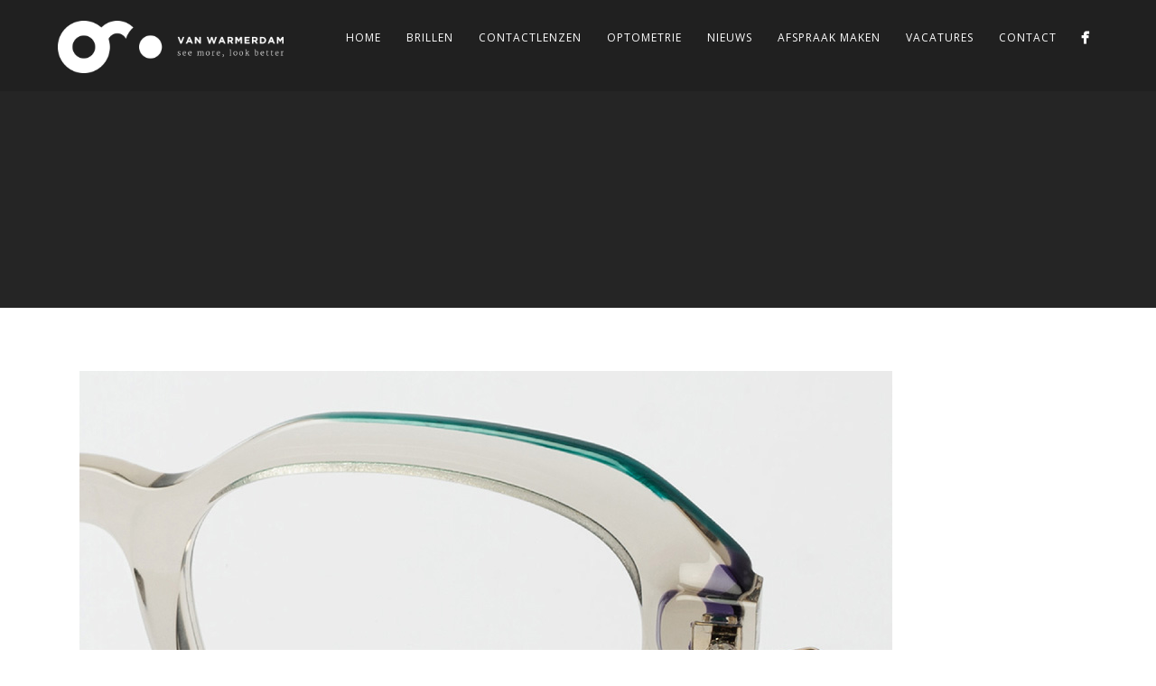

--- FILE ---
content_type: text/html; charset=UTF-8
request_url: https://www.vanwarmerdam.nl/van-warmerdam-res-rei/res-rei-03/
body_size: 46861
content:
<!DOCTYPE html>
<html lang="nl-NL">
<head>
<meta http-equiv="Content-Type" content="text/html; charset=UTF-8" />
<!-- facebook meta tag for image -->
<meta property="og:image" content="https://www.vanwarmerdam.nl/2015_11_05/wp-content/uploads/2020/11/RES-REI-03.jpg"/>
<!-- Google+ meta tag for image -->
<meta itemprop="image" content="https://www.vanwarmerdam.nl/2015_11_05/wp-content/uploads/2020/11/RES-REI-03.jpg">
<!-- Mobile Devices Viewport Resset-->
<meta name="viewport" content="width=device-width, initial-scale=1.0, maximum-scale=1">
<meta name="apple-mobile-web-app-capable" content="yes">
<!-- <meta name="viewport" content="initial-scale=1.0, user-scalable=1" /> -->
<!-- Keywords-->
<meta name="keywords" content="Opticien Den Bosch" />
<link rel="alternate" type="application/rss+xml" title="Van Warmerdam RSS" href="https://www.vanwarmerdam.nl/feed/" />
<link rel="pingback" href="https://www.vanwarmerdam.nl/2015_11_05/xmlrpc.php" />
<link rel="shortcut icon" type="image/x-icon" href="https://www.vanwarmerdam.nl/2015_11_05/wp-content/uploads/2015/07/favicon1.png" />
<!--[if lt IE 9]>
<script src="https://www.vanwarmerdam.nl/2015_11_05/wp-content/themes/thestory/js/html5shiv.js"></script>
<![endif]-->
<title>RES-REI-03 | Van Warmerdam</title>
<meta name='robots' content='max-image-preview:large' />
<style>img:is([sizes="auto" i], [sizes^="auto," i]) { contain-intrinsic-size: 3000px 1500px }</style>
<link rel='dns-prefetch' href='//www.youtube.com' />
<link rel='dns-prefetch' href='//fonts.googleapis.com' />
<link rel="alternate" type="application/rss+xml" title="Van Warmerdam &raquo; feed" href="https://www.vanwarmerdam.nl/feed/" />
<link rel="alternate" type="application/rss+xml" title="Van Warmerdam &raquo; reacties feed" href="https://www.vanwarmerdam.nl/comments/feed/" />
<script type="text/javascript">
/* <![CDATA[ */
window._wpemojiSettings = {"baseUrl":"https:\/\/s.w.org\/images\/core\/emoji\/15.1.0\/72x72\/","ext":".png","svgUrl":"https:\/\/s.w.org\/images\/core\/emoji\/15.1.0\/svg\/","svgExt":".svg","source":{"concatemoji":"https:\/\/www.vanwarmerdam.nl\/2015_11_05\/wp-includes\/js\/wp-emoji-release.min.js?ver=6.8.1"}};
/*! This file is auto-generated */
!function(i,n){var o,s,e;function c(e){try{var t={supportTests:e,timestamp:(new Date).valueOf()};sessionStorage.setItem(o,JSON.stringify(t))}catch(e){}}function p(e,t,n){e.clearRect(0,0,e.canvas.width,e.canvas.height),e.fillText(t,0,0);var t=new Uint32Array(e.getImageData(0,0,e.canvas.width,e.canvas.height).data),r=(e.clearRect(0,0,e.canvas.width,e.canvas.height),e.fillText(n,0,0),new Uint32Array(e.getImageData(0,0,e.canvas.width,e.canvas.height).data));return t.every(function(e,t){return e===r[t]})}function u(e,t,n){switch(t){case"flag":return n(e,"\ud83c\udff3\ufe0f\u200d\u26a7\ufe0f","\ud83c\udff3\ufe0f\u200b\u26a7\ufe0f")?!1:!n(e,"\ud83c\uddfa\ud83c\uddf3","\ud83c\uddfa\u200b\ud83c\uddf3")&&!n(e,"\ud83c\udff4\udb40\udc67\udb40\udc62\udb40\udc65\udb40\udc6e\udb40\udc67\udb40\udc7f","\ud83c\udff4\u200b\udb40\udc67\u200b\udb40\udc62\u200b\udb40\udc65\u200b\udb40\udc6e\u200b\udb40\udc67\u200b\udb40\udc7f");case"emoji":return!n(e,"\ud83d\udc26\u200d\ud83d\udd25","\ud83d\udc26\u200b\ud83d\udd25")}return!1}function f(e,t,n){var r="undefined"!=typeof WorkerGlobalScope&&self instanceof WorkerGlobalScope?new OffscreenCanvas(300,150):i.createElement("canvas"),a=r.getContext("2d",{willReadFrequently:!0}),o=(a.textBaseline="top",a.font="600 32px Arial",{});return e.forEach(function(e){o[e]=t(a,e,n)}),o}function t(e){var t=i.createElement("script");t.src=e,t.defer=!0,i.head.appendChild(t)}"undefined"!=typeof Promise&&(o="wpEmojiSettingsSupports",s=["flag","emoji"],n.supports={everything:!0,everythingExceptFlag:!0},e=new Promise(function(e){i.addEventListener("DOMContentLoaded",e,{once:!0})}),new Promise(function(t){var n=function(){try{var e=JSON.parse(sessionStorage.getItem(o));if("object"==typeof e&&"number"==typeof e.timestamp&&(new Date).valueOf()<e.timestamp+604800&&"object"==typeof e.supportTests)return e.supportTests}catch(e){}return null}();if(!n){if("undefined"!=typeof Worker&&"undefined"!=typeof OffscreenCanvas&&"undefined"!=typeof URL&&URL.createObjectURL&&"undefined"!=typeof Blob)try{var e="postMessage("+f.toString()+"("+[JSON.stringify(s),u.toString(),p.toString()].join(",")+"));",r=new Blob([e],{type:"text/javascript"}),a=new Worker(URL.createObjectURL(r),{name:"wpTestEmojiSupports"});return void(a.onmessage=function(e){c(n=e.data),a.terminate(),t(n)})}catch(e){}c(n=f(s,u,p))}t(n)}).then(function(e){for(var t in e)n.supports[t]=e[t],n.supports.everything=n.supports.everything&&n.supports[t],"flag"!==t&&(n.supports.everythingExceptFlag=n.supports.everythingExceptFlag&&n.supports[t]);n.supports.everythingExceptFlag=n.supports.everythingExceptFlag&&!n.supports.flag,n.DOMReady=!1,n.readyCallback=function(){n.DOMReady=!0}}).then(function(){return e}).then(function(){var e;n.supports.everything||(n.readyCallback(),(e=n.source||{}).concatemoji?t(e.concatemoji):e.wpemoji&&e.twemoji&&(t(e.twemoji),t(e.wpemoji)))}))}((window,document),window._wpemojiSettings);
/* ]]> */
</script>
<!-- <link rel='stylesheet' id='pt-cv-public-style-css' href='https://www.vanwarmerdam.nl/2015_11_05/wp-content/plugins/content-views-query-and-display-post-page/public/assets/css/cv.css?ver=4.1' type='text/css' media='all' /> -->
<!-- <link rel='stylesheet' id='pt-cv-public-pro-style-css' href='https://www.vanwarmerdam.nl/2015_11_05/wp-content/plugins/pt-content-views-pro/public/assets/css/cvpro.min.css?ver=7.2.1' type='text/css' media='all' /> -->
<link rel="stylesheet" type="text/css" href="//www.vanwarmerdam.nl/2015_11_05/wp-content/cache/wpfc-minified/8k4uqj45/c0owf.css" media="all"/>
<style id='wp-emoji-styles-inline-css' type='text/css'>
img.wp-smiley, img.emoji {
display: inline !important;
border: none !important;
box-shadow: none !important;
height: 1em !important;
width: 1em !important;
margin: 0 0.07em !important;
vertical-align: -0.1em !important;
background: none !important;
padding: 0 !important;
}
</style>
<!-- <link rel='stylesheet' id='wp-block-library-css' href='https://www.vanwarmerdam.nl/2015_11_05/wp-includes/css/dist/block-library/style.min.css?ver=6.8.1' type='text/css' media='all' /> -->
<link rel="stylesheet" type="text/css" href="//www.vanwarmerdam.nl/2015_11_05/wp-content/cache/wpfc-minified/23hele5v/c0owf.css" media="all"/>
<style id='classic-theme-styles-inline-css' type='text/css'>
/*! This file is auto-generated */
.wp-block-button__link{color:#fff;background-color:#32373c;border-radius:9999px;box-shadow:none;text-decoration:none;padding:calc(.667em + 2px) calc(1.333em + 2px);font-size:1.125em}.wp-block-file__button{background:#32373c;color:#fff;text-decoration:none}
</style>
<style id='global-styles-inline-css' type='text/css'>
:root{--wp--preset--aspect-ratio--square: 1;--wp--preset--aspect-ratio--4-3: 4/3;--wp--preset--aspect-ratio--3-4: 3/4;--wp--preset--aspect-ratio--3-2: 3/2;--wp--preset--aspect-ratio--2-3: 2/3;--wp--preset--aspect-ratio--16-9: 16/9;--wp--preset--aspect-ratio--9-16: 9/16;--wp--preset--color--black: #000000;--wp--preset--color--cyan-bluish-gray: #abb8c3;--wp--preset--color--white: #ffffff;--wp--preset--color--pale-pink: #f78da7;--wp--preset--color--vivid-red: #cf2e2e;--wp--preset--color--luminous-vivid-orange: #ff6900;--wp--preset--color--luminous-vivid-amber: #fcb900;--wp--preset--color--light-green-cyan: #7bdcb5;--wp--preset--color--vivid-green-cyan: #00d084;--wp--preset--color--pale-cyan-blue: #8ed1fc;--wp--preset--color--vivid-cyan-blue: #0693e3;--wp--preset--color--vivid-purple: #9b51e0;--wp--preset--gradient--vivid-cyan-blue-to-vivid-purple: linear-gradient(135deg,rgba(6,147,227,1) 0%,rgb(155,81,224) 100%);--wp--preset--gradient--light-green-cyan-to-vivid-green-cyan: linear-gradient(135deg,rgb(122,220,180) 0%,rgb(0,208,130) 100%);--wp--preset--gradient--luminous-vivid-amber-to-luminous-vivid-orange: linear-gradient(135deg,rgba(252,185,0,1) 0%,rgba(255,105,0,1) 100%);--wp--preset--gradient--luminous-vivid-orange-to-vivid-red: linear-gradient(135deg,rgba(255,105,0,1) 0%,rgb(207,46,46) 100%);--wp--preset--gradient--very-light-gray-to-cyan-bluish-gray: linear-gradient(135deg,rgb(238,238,238) 0%,rgb(169,184,195) 100%);--wp--preset--gradient--cool-to-warm-spectrum: linear-gradient(135deg,rgb(74,234,220) 0%,rgb(151,120,209) 20%,rgb(207,42,186) 40%,rgb(238,44,130) 60%,rgb(251,105,98) 80%,rgb(254,248,76) 100%);--wp--preset--gradient--blush-light-purple: linear-gradient(135deg,rgb(255,206,236) 0%,rgb(152,150,240) 100%);--wp--preset--gradient--blush-bordeaux: linear-gradient(135deg,rgb(254,205,165) 0%,rgb(254,45,45) 50%,rgb(107,0,62) 100%);--wp--preset--gradient--luminous-dusk: linear-gradient(135deg,rgb(255,203,112) 0%,rgb(199,81,192) 50%,rgb(65,88,208) 100%);--wp--preset--gradient--pale-ocean: linear-gradient(135deg,rgb(255,245,203) 0%,rgb(182,227,212) 50%,rgb(51,167,181) 100%);--wp--preset--gradient--electric-grass: linear-gradient(135deg,rgb(202,248,128) 0%,rgb(113,206,126) 100%);--wp--preset--gradient--midnight: linear-gradient(135deg,rgb(2,3,129) 0%,rgb(40,116,252) 100%);--wp--preset--font-size--small: 13px;--wp--preset--font-size--medium: 20px;--wp--preset--font-size--large: 36px;--wp--preset--font-size--x-large: 42px;--wp--preset--spacing--20: 0.44rem;--wp--preset--spacing--30: 0.67rem;--wp--preset--spacing--40: 1rem;--wp--preset--spacing--50: 1.5rem;--wp--preset--spacing--60: 2.25rem;--wp--preset--spacing--70: 3.38rem;--wp--preset--spacing--80: 5.06rem;--wp--preset--shadow--natural: 6px 6px 9px rgba(0, 0, 0, 0.2);--wp--preset--shadow--deep: 12px 12px 50px rgba(0, 0, 0, 0.4);--wp--preset--shadow--sharp: 6px 6px 0px rgba(0, 0, 0, 0.2);--wp--preset--shadow--outlined: 6px 6px 0px -3px rgba(255, 255, 255, 1), 6px 6px rgba(0, 0, 0, 1);--wp--preset--shadow--crisp: 6px 6px 0px rgba(0, 0, 0, 1);}:where(.is-layout-flex){gap: 0.5em;}:where(.is-layout-grid){gap: 0.5em;}body .is-layout-flex{display: flex;}.is-layout-flex{flex-wrap: wrap;align-items: center;}.is-layout-flex > :is(*, div){margin: 0;}body .is-layout-grid{display: grid;}.is-layout-grid > :is(*, div){margin: 0;}:where(.wp-block-columns.is-layout-flex){gap: 2em;}:where(.wp-block-columns.is-layout-grid){gap: 2em;}:where(.wp-block-post-template.is-layout-flex){gap: 1.25em;}:where(.wp-block-post-template.is-layout-grid){gap: 1.25em;}.has-black-color{color: var(--wp--preset--color--black) !important;}.has-cyan-bluish-gray-color{color: var(--wp--preset--color--cyan-bluish-gray) !important;}.has-white-color{color: var(--wp--preset--color--white) !important;}.has-pale-pink-color{color: var(--wp--preset--color--pale-pink) !important;}.has-vivid-red-color{color: var(--wp--preset--color--vivid-red) !important;}.has-luminous-vivid-orange-color{color: var(--wp--preset--color--luminous-vivid-orange) !important;}.has-luminous-vivid-amber-color{color: var(--wp--preset--color--luminous-vivid-amber) !important;}.has-light-green-cyan-color{color: var(--wp--preset--color--light-green-cyan) !important;}.has-vivid-green-cyan-color{color: var(--wp--preset--color--vivid-green-cyan) !important;}.has-pale-cyan-blue-color{color: var(--wp--preset--color--pale-cyan-blue) !important;}.has-vivid-cyan-blue-color{color: var(--wp--preset--color--vivid-cyan-blue) !important;}.has-vivid-purple-color{color: var(--wp--preset--color--vivid-purple) !important;}.has-black-background-color{background-color: var(--wp--preset--color--black) !important;}.has-cyan-bluish-gray-background-color{background-color: var(--wp--preset--color--cyan-bluish-gray) !important;}.has-white-background-color{background-color: var(--wp--preset--color--white) !important;}.has-pale-pink-background-color{background-color: var(--wp--preset--color--pale-pink) !important;}.has-vivid-red-background-color{background-color: var(--wp--preset--color--vivid-red) !important;}.has-luminous-vivid-orange-background-color{background-color: var(--wp--preset--color--luminous-vivid-orange) !important;}.has-luminous-vivid-amber-background-color{background-color: var(--wp--preset--color--luminous-vivid-amber) !important;}.has-light-green-cyan-background-color{background-color: var(--wp--preset--color--light-green-cyan) !important;}.has-vivid-green-cyan-background-color{background-color: var(--wp--preset--color--vivid-green-cyan) !important;}.has-pale-cyan-blue-background-color{background-color: var(--wp--preset--color--pale-cyan-blue) !important;}.has-vivid-cyan-blue-background-color{background-color: var(--wp--preset--color--vivid-cyan-blue) !important;}.has-vivid-purple-background-color{background-color: var(--wp--preset--color--vivid-purple) !important;}.has-black-border-color{border-color: var(--wp--preset--color--black) !important;}.has-cyan-bluish-gray-border-color{border-color: var(--wp--preset--color--cyan-bluish-gray) !important;}.has-white-border-color{border-color: var(--wp--preset--color--white) !important;}.has-pale-pink-border-color{border-color: var(--wp--preset--color--pale-pink) !important;}.has-vivid-red-border-color{border-color: var(--wp--preset--color--vivid-red) !important;}.has-luminous-vivid-orange-border-color{border-color: var(--wp--preset--color--luminous-vivid-orange) !important;}.has-luminous-vivid-amber-border-color{border-color: var(--wp--preset--color--luminous-vivid-amber) !important;}.has-light-green-cyan-border-color{border-color: var(--wp--preset--color--light-green-cyan) !important;}.has-vivid-green-cyan-border-color{border-color: var(--wp--preset--color--vivid-green-cyan) !important;}.has-pale-cyan-blue-border-color{border-color: var(--wp--preset--color--pale-cyan-blue) !important;}.has-vivid-cyan-blue-border-color{border-color: var(--wp--preset--color--vivid-cyan-blue) !important;}.has-vivid-purple-border-color{border-color: var(--wp--preset--color--vivid-purple) !important;}.has-vivid-cyan-blue-to-vivid-purple-gradient-background{background: var(--wp--preset--gradient--vivid-cyan-blue-to-vivid-purple) !important;}.has-light-green-cyan-to-vivid-green-cyan-gradient-background{background: var(--wp--preset--gradient--light-green-cyan-to-vivid-green-cyan) !important;}.has-luminous-vivid-amber-to-luminous-vivid-orange-gradient-background{background: var(--wp--preset--gradient--luminous-vivid-amber-to-luminous-vivid-orange) !important;}.has-luminous-vivid-orange-to-vivid-red-gradient-background{background: var(--wp--preset--gradient--luminous-vivid-orange-to-vivid-red) !important;}.has-very-light-gray-to-cyan-bluish-gray-gradient-background{background: var(--wp--preset--gradient--very-light-gray-to-cyan-bluish-gray) !important;}.has-cool-to-warm-spectrum-gradient-background{background: var(--wp--preset--gradient--cool-to-warm-spectrum) !important;}.has-blush-light-purple-gradient-background{background: var(--wp--preset--gradient--blush-light-purple) !important;}.has-blush-bordeaux-gradient-background{background: var(--wp--preset--gradient--blush-bordeaux) !important;}.has-luminous-dusk-gradient-background{background: var(--wp--preset--gradient--luminous-dusk) !important;}.has-pale-ocean-gradient-background{background: var(--wp--preset--gradient--pale-ocean) !important;}.has-electric-grass-gradient-background{background: var(--wp--preset--gradient--electric-grass) !important;}.has-midnight-gradient-background{background: var(--wp--preset--gradient--midnight) !important;}.has-small-font-size{font-size: var(--wp--preset--font-size--small) !important;}.has-medium-font-size{font-size: var(--wp--preset--font-size--medium) !important;}.has-large-font-size{font-size: var(--wp--preset--font-size--large) !important;}.has-x-large-font-size{font-size: var(--wp--preset--font-size--x-large) !important;}
:where(.wp-block-post-template.is-layout-flex){gap: 1.25em;}:where(.wp-block-post-template.is-layout-grid){gap: 1.25em;}
:where(.wp-block-columns.is-layout-flex){gap: 2em;}:where(.wp-block-columns.is-layout-grid){gap: 2em;}
:root :where(.wp-block-pullquote){font-size: 1.5em;line-height: 1.6;}
</style>
<!-- <link rel='stylesheet' id='think-button-style-css' href='https://www.vanwarmerdam.nl/2015_11_05/wp-content/plugins/contact-form-email/css/button.css?ver=6.8.1' type='text/css' media='all' /> -->
<!-- <link rel='stylesheet' id='cff-css' href='https://www.vanwarmerdam.nl/2015_11_05/wp-content/plugins/custom-facebook-feed/assets/css/cff-style.min.css?ver=4.3.0' type='text/css' media='all' /> -->
<!-- <link rel='stylesheet' id='sb-font-awesome-css' href='https://www.vanwarmerdam.nl/2015_11_05/wp-content/plugins/custom-facebook-feed/assets/css/font-awesome.min.css?ver=4.7.0' type='text/css' media='all' /> -->
<link rel="stylesheet" type="text/css" href="//www.vanwarmerdam.nl/2015_11_05/wp-content/cache/wpfc-minified/jmyc4kdn/c0owf.css" media="all"/>
<link rel='stylesheet' id='pexeto-font-0-css' href='https://fonts.googleapis.com/css?family=Open+Sans%3A400%2C300%2C400italic%2C700&#038;ver=6.8.1' type='text/css' media='all' />
<link rel='stylesheet' id='pexeto-font-1-css' href='https://fonts.googleapis.com/css?family=Montserrat%3A400%2C700&#038;ver=6.8.1' type='text/css' media='all' />
<!-- <link rel='stylesheet' id='pexeto-pretty-photo-css' href='https://www.vanwarmerdam.nl/2015_11_05/wp-content/themes/thestory/css/prettyPhoto.css?ver=1.9.14' type='text/css' media='all' /> -->
<!-- <link rel='stylesheet' id='pexeto-stylesheet-css' href='https://www.vanwarmerdam.nl/2015_11_05/wp-content/themes/thestory/style.css?ver=1.9.14' type='text/css' media='all' /> -->
<link rel="stylesheet" type="text/css" href="//www.vanwarmerdam.nl/2015_11_05/wp-content/cache/wpfc-minified/32n6w2gp/c0owf.css" media="all"/>
<style id='pexeto-stylesheet-inline-css' type='text/css'>
button, .button , input[type="submit"], input[type="button"], 
#submit, .left-arrow:hover,.right-arrow:hover, .ps-left-arrow:hover, 
.ps-right-arrow:hover, .cs-arrows:hover,.nivo-nextNav:hover, .nivo-prevNav:hover,
.scroll-to-top:hover, .services-icon .img-container, .services-thumbnail h3:after,
.pg-pagination a.current, .pg-pagination a:hover, #content-container .wp-pagenavi span.current, 
#content-container .wp-pagenavi a:hover, #blog-pagination a:hover,
.pg-item h2:after, .pc-item h2:after, .ps-icon, .ps-left-arrow:hover, .ps-right-arrow:hover,
.pc-next:hover, .pc-prev:hover, .pc-wrapper .icon-circle, .pg-item .icon-circle, .qg-img .icon-circle,
.ts-arrow:hover, .section-light .section-title:before, .section-light2 .section-title:after,
.section-light-bg .section-title:after, .section-dark .section-title:after,
.woocommerce .widget_price_filter .ui-slider .ui-slider-range,
.woocommerce-page .widget_price_filter .ui-slider .ui-slider-range, 
.controlArrow.prev:hover,.controlArrow.next:hover, .pex-woo-cart-num,
.woocommerce span.onsale, .woocommerce-page span.onsale.woocommerce nav.woocommerce-pagination ul li span.current, .woocommerce-page nav.woocommerce-pagination ul li span.current,
.woocommerce #content nav.woocommerce-pagination ul li span.current, .woocommerce-page #content nav.woocommerce-pagination ul li span.current,
.woocommerce #content nav.woocommerce-pagination ul li span.current, .woocommerce-page #content nav.woocommerce-pagination ul li span.current,
.woocommerce nav.woocommerce-pagination ul li a:hover, .woocommerce-page nav.woocommerce-pagination ul li a:hover,
.woocommerce #content nav.woocommerce-pagination ul li a:hover, .woocommerce-page #content nav.woocommerce-pagination ul li a:hover,
.woocommerce nav.woocommerce-pagination ul li a:focus, .woocommerce-page nav.woocommerce-pagination ul li a:focus,
.woocommerce #content nav.woocommerce-pagination ul li a:focus, .woocommerce-page #content nav.woocommerce-pagination ul li a:focus,
.pt-highlight .pt-title{background-color:#a79264;}a, a:hover, .post-info a:hover, .read-more, .footer-widgets a:hover, .comment-info .reply,
.comment-info .reply a, .comment-info, .post-title a:hover, .post-tags a, .format-aside aside a:hover,
.testimonials-details a, .lp-title a:hover, .woocommerce .star-rating, .woocommerce-page .star-rating,
.woocommerce .star-rating:before, .woocommerce-page .star-rating:before, .tabs .current a,
#wp-calendar tbody td a, .widget_nav_menu li.current-menu-item > a, .archive-page a:hover, .woocommerce-MyAccount-navigation li.is-active a{color:#a79264;}.accordion-title.current, .read-more, .bypostauthor, .sticky,
.pg-cat-filter a.current{border-color:#a79264;}.pg-element-loading .icon-circle:after{border-top-color:#a79264;}body, .page-wrapper, #sidebar input[type="text"], 
#sidebar input[type="password"], #sidebar textarea, .comment-respond input[type="text"],
.comment-respond textarea{background-color:#ffffff;}body.boxed-layout{background-color:#ffffff;}.dark-header #header{background-color:rgba(30,30,30,0.7);}.fixed-header-scroll #header{background-color:rgba(30,30,30,0.95);}.content, .services-title-box, .post, .tabs .current a, .page-template-template-full-custom-php .page-wrapper,
.content-box, .avatar, .comment-box, .search-results .post-content,
.pg-info, .ps-wrapper, .content input[type="text"], .post-info, .comment-date,
.content input[type="password"], .content textarea, .contact-captcha-container,
.pg-categories, .pg-pagination a, #content-container .wp-pagenavi a, 
#content-container .wp-pagenavi span, #blog-pagination a, .woocommerce-page #content-container a.button.add_to_cart_button:before,
.ps-categories, .archive-page a, .woocommerce-MyAccount-navigation li a{color:#000000;}.woocommerce #content-container a.button.add_to_cart_button, .woocommerce-page #content-container a.button.add_to_cart_button{border-color:#000000;}.pt-price-box, .pt-price, .tabs-container > ul li a, .accordion-title, .recaptcha-input-wrap,
.post-tags a, .ps-loading, .woocommerce #payment, .woocommerce-page #payment,
.pt-price-box, .pexeto-related-posts .rp-no-header h3{color:#000000;}.sidebar, .sidebar a, .widget_categories li a, .widget_nav_menu li a, 
.widget_archive li a, .widget_links li a, .widget_recent_entries li a, 
.widget_links li a, .widget_pages li a, .widget_recent_entries li a, 
.recentcomments, .widget_meta li a, .sidebar input[type=text], .sidebar input[type=password], 
.sidebar textarea, .sidebar input[type=search], .sidebar-box .recentcomments a,
.comment-form, .comment-form input[type=text], .comment-form textarea,
.pg-cat-filter a, .pg-cat-filter a.current, .pg-cat-filter li:after,
.ps-nav-text, .ps-icon, .product-categories li a, .woocommerce ul.cart_list li a, .woocommerce-page ul.cart_list li a, 
.woocommerce ul.product_list_widget li a, .woocommerce-page ul.product_list_widget li a,
.woocommerce .woocommerce-result-count, .woocommerce-page .woocommerce-result-count{color:#000000;}#logo-container img{width:250px; }body{font-family:'Open Sans';font-size:14px;}body, #footer, .sidebar-box, .services-box, .ps-content, .page-masonry .post, .services-title-box{font-size:14px;}#menu ul li a{font-family:'Open Sans';}.page-title h1{font-family:'Open Sans';font-size:48px;font-weight:normal;text-transform:none;}.sidebar-box .title, .footer-box .title{font-size:16px;text-transform:none;}.large-header .page-title-wrapper{min-height:350px; height:350px;}.content-slider{padding-top:100px; padding-bottom:72px;}@media screen and (max-width: 1000px){.content-slider{padding-top:100px; padding-bottom:75px;}}#comments {
display:none !important;
}
.desktop {
display:block;
}
.mobile {
display:none;
}
.tag-home {
position:fixed;
width:240px;
height:240px;
right:70px;
top:140px;
z-index:1000;
}
.fixed-header #header {
z-index:1100;
}
.tag-home img {
width:100%;
}
.section-boxed {
max-width: 100% !important;
}
.pexeto-vc-wrap {
padding-left: 0 !important;
padding-right: 0 !important;
}
.current_page_item a:link, current_page_item a:visited, .current_page_item a:hover, .current_page_item a {
color:#a79264 !important;
}
.wpb_video_widget .video-wrap {
padding-bottom:0% !important;
}
.round-btn a:link, .round-btn a:visited {
opacity:1.0;
}
.fixed-header-scroll #logo-container img {
max-height: 80px;
width: auto;
}
.round-btn a:hover {
opacity:0.7;
}
.VR-tag, .VR-tag-container {
position:relative;
z-index:1000000000;
overflow:visible;
margin-top:-60px;
}
.VR-tag-container {
overflow:visible;
}
.margin-top-60-neg {
margin-top:-60px !important;
}
.top-negative {
margin-top:-60px;
position:relative;
}
#footer {
text-align:left;
}
.full-bg-image {
background-position: center !important;
background-size: cover !important;
background-repeat: no-repeat !important;
}
.ps-fullwidth .ps-video {
display:none;
}
.vc_btn3.vc_btn3-color-chino, .vc_btn3.vc_btn3-color-chino.vc_btn3-style-flat {
color: #fff;
background-color: #a79264 !important;
text-transform:uppercase;
}
.content-box {
box-shadow: none !important;
padding-top:0px;
}
.single-portfolio #sidebar {
display:none;
}
.single-portfolio #content {
float: left;
max-width: 100%;
width: 100%;
}
.fixed-header-scroll #logo-container img {
max-height: 100px;
width: auto;
}
h1, h2, h3, h4, h5, h6 {
padding: 10px 0;
color: #333332;
font-weight: 100;
font-family: Montserrat, 'Open Sans', Helvetica, Arial, sans-serif;
line-height: 1.7;
}
h3 {
font-weight: bold;
font-size:16px;
font-family: 'Open Sans', Helvetica, Arial, sans-serif;
}
h4 {
font-weight: bold;
font-size:14px;
font-family: 'Open Sans', Helvetica, Arial, sans-serif;
}
.np {
margin-top:0px;
margin-bottom:0px;
padding-bottom:0px;
padding-top:0px;
}
.ps-nav-text {
color:#FFFFFF;
}
.qg-full .icon-circle {
display:none !important;
}
.pg-cat-filter a {
color:#FFFFFF !important;
}
.jspContainer {
font-size:13px !important;
}
#content-container .section-boxed {
margin: 30px auto;
}
.parallax-header:not(.mobile) .header-wrapper .full-bg-image {
background-position: center;
-webkit-background-size: cover;
-moz-background-size: cover;
-o-background-size: cover;
background-size: cover;
background-repeat:no-repeat !important;
}
.uppercase {
text-transform:uppercase;
}
.opacity img {
opacity:0.9;
}
.banner-fo {
float:left;
width:100%;
height:auto;
padding: 0 0 0 0;
marging: 0 0 0 0;
}
.banner-fo img {
border:0;
width:100%;
}
.banner-fo a:link, .banner-fo a:visited {
text-decoration:none;
border:none;
opacity:1.0;
transition: all 0.5s ease 0s;
}
.banner-fo a:hover {
text-decoration:none;
border:none;
opacity:0.8;
}
.center {
text-align:center;
}
.highlight1 {
background-color: #ffed00;
}
#cookie-notice .button.bootstrap {
margin-right: .3em;
margin-bottom: 0;
line-height: 20px;
text-align: center;
vertical-align: middle;
color: #ffffff;
text-shadow: none;
background-color: #a79264;
background-image: none !important;
background-repeat: no-repeat;
border-color: #a79264;
border:none;
box-shadow: none;
filter: progid:DXImageTransform.Microsoft.gradient(enabled=false);
padding: 2px 10px;
-webkit-border-radius: 0px;
-moz-border-radius: 0px;
border-radius: 0px;
font-size: 13px !important;
}
#cookie-notice a.button.bootstrap:hover {
background-color:#ffffff;
color:#000000;
}
#cn-notice-text a:link, #cn-notice-text a:visited {
color:#ffffff;
}
#cn-notice-text a:hover {
color:#ffffff;
}
#cookie-notice {
font-size: 13px !important;
line-height: 20px;
text-align: center;
}
ol.strong {
font-weight:bold;
}
@media screen and (max-width:1600px) {
.cs-content-centered.col {
max-width: 60%;
width: 60%;
}
}
@media screen and (max-width:1000px) {
.homepage .cs-layout-centered {
padding-top: 0px;
}
}
@media screen and (max-width:768px) {
.tag-home {
display:none;
}
.desktop {
display:none;
}
.mobile {
display:block;
}
.tag-home-mobile {
float:left;
width:100%;
text-align:center;
margin-top:-20px;
}
.tag-home-mobile img {
max-width:40%;
}
}
@media screen and (max-width:520px) {
.VR-tag, .VR-tag-container {
position:relative;
z-index:1000000000;
overflow:visible;
margin-top:-40px;
}
.margin-top-60-neg {
margin-top:-40px !important;
}
}
</style>
<!--[if lte IE 8]>
<link rel='stylesheet' id='pexeto-ie8-css' href='https://www.vanwarmerdam.nl/2015_11_05/wp-content/themes/thestory/css/style_ie8.css?ver=1.9.14' type='text/css' media='all' />
<![endif]-->
<style id='akismet-widget-style-inline-css' type='text/css'>
.a-stats {
--akismet-color-mid-green: #357b49;
--akismet-color-white: #fff;
--akismet-color-light-grey: #f6f7f7;
max-width: 350px;
width: auto;
}
.a-stats * {
all: unset;
box-sizing: border-box;
}
.a-stats strong {
font-weight: 600;
}
.a-stats a.a-stats__link,
.a-stats a.a-stats__link:visited,
.a-stats a.a-stats__link:active {
background: var(--akismet-color-mid-green);
border: none;
box-shadow: none;
border-radius: 8px;
color: var(--akismet-color-white);
cursor: pointer;
display: block;
font-family: -apple-system, BlinkMacSystemFont, 'Segoe UI', 'Roboto', 'Oxygen-Sans', 'Ubuntu', 'Cantarell', 'Helvetica Neue', sans-serif;
font-weight: 500;
padding: 12px;
text-align: center;
text-decoration: none;
transition: all 0.2s ease;
}
/* Extra specificity to deal with TwentyTwentyOne focus style */
.widget .a-stats a.a-stats__link:focus {
background: var(--akismet-color-mid-green);
color: var(--akismet-color-white);
text-decoration: none;
}
.a-stats a.a-stats__link:hover {
filter: brightness(110%);
box-shadow: 0 4px 12px rgba(0, 0, 0, 0.06), 0 0 2px rgba(0, 0, 0, 0.16);
}
.a-stats .count {
color: var(--akismet-color-white);
display: block;
font-size: 1.5em;
line-height: 1.4;
padding: 0 13px;
white-space: nowrap;
}
</style>
<!-- <link rel='stylesheet' id='wp-pagenavi-css' href='https://www.vanwarmerdam.nl/2015_11_05/wp-content/plugins/wp-pagenavi/pagenavi-css.css?ver=2.70' type='text/css' media='all' /> -->
<link rel="stylesheet" type="text/css" href="//www.vanwarmerdam.nl/2015_11_05/wp-content/cache/wpfc-minified/qxqt3fn4/c0owf.css" media="all"/>
<script src='//www.vanwarmerdam.nl/2015_11_05/wp-content/cache/wpfc-minified/f1nrmlrd/c0owg.js' type="text/javascript"></script>
<!-- <script type="text/javascript" src="https://www.vanwarmerdam.nl/2015_11_05/wp-includes/js/jquery/jquery.min.js?ver=3.7.1" id="jquery-core-js"></script> -->
<!-- <script type="text/javascript" src="https://www.vanwarmerdam.nl/2015_11_05/wp-includes/js/jquery/jquery-migrate.min.js?ver=3.4.1" id="jquery-migrate-js"></script> -->
<script type="text/javascript" id="wpgmza_data-js-extra">
/* <![CDATA[ */
var wpgmza_google_api_status = {"message":"Enqueued","code":"ENQUEUED"};
/* ]]> */
</script>
<script src='//www.vanwarmerdam.nl/2015_11_05/wp-content/cache/wpfc-minified/mn6rombm/c0owf.js' type="text/javascript"></script>
<!-- <script type="text/javascript" src="https://www.vanwarmerdam.nl/2015_11_05/wp-content/plugins/wp-google-maps/wpgmza_data.js?ver=6.8.1" id="wpgmza_data-js"></script> -->
<script></script><link rel="https://api.w.org/" href="https://www.vanwarmerdam.nl/wp-json/" /><link rel="alternate" title="JSON" type="application/json" href="https://www.vanwarmerdam.nl/wp-json/wp/v2/media/1341" /><link rel="EditURI" type="application/rsd+xml" title="RSD" href="https://www.vanwarmerdam.nl/2015_11_05/xmlrpc.php?rsd" />
<meta name="generator" content="WordPress 6.8.1" />
<link rel='shortlink' href='https://www.vanwarmerdam.nl/?p=1341' />
<link rel="alternate" title="oEmbed (JSON)" type="application/json+oembed" href="https://www.vanwarmerdam.nl/wp-json/oembed/1.0/embed?url=https%3A%2F%2Fwww.vanwarmerdam.nl%2Fvan-warmerdam-res-rei%2Fres-rei-03%2F" />
<link rel="alternate" title="oEmbed (XML)" type="text/xml+oembed" href="https://www.vanwarmerdam.nl/wp-json/oembed/1.0/embed?url=https%3A%2F%2Fwww.vanwarmerdam.nl%2Fvan-warmerdam-res-rei%2Fres-rei-03%2F&#038;format=xml" />
<script type="text/javascript">
(function(url){
if(/(?:Chrome\/26\.0\.1410\.63 Safari\/537\.31|WordfenceTestMonBot)/.test(navigator.userAgent)){ return; }
var addEvent = function(evt, handler) {
if (window.addEventListener) {
document.addEventListener(evt, handler, false);
} else if (window.attachEvent) {
document.attachEvent('on' + evt, handler);
}
};
var removeEvent = function(evt, handler) {
if (window.removeEventListener) {
document.removeEventListener(evt, handler, false);
} else if (window.detachEvent) {
document.detachEvent('on' + evt, handler);
}
};
var evts = 'contextmenu dblclick drag dragend dragenter dragleave dragover dragstart drop keydown keypress keyup mousedown mousemove mouseout mouseover mouseup mousewheel scroll'.split(' ');
var logHuman = function() {
if (window.wfLogHumanRan) { return; }
window.wfLogHumanRan = true;
var wfscr = document.createElement('script');
wfscr.type = 'text/javascript';
wfscr.async = true;
wfscr.src = url + '&r=' + Math.random();
(document.getElementsByTagName('head')[0]||document.getElementsByTagName('body')[0]).appendChild(wfscr);
for (var i = 0; i < evts.length; i++) {
removeEvent(evts[i], logHuman);
}
};
for (var i = 0; i < evts.length; i++) {
addEvent(evts[i], logHuman);
}
})('//www.vanwarmerdam.nl/?wordfence_lh=1&hid=C1739B2F5B651C0D7C4452DD7218B868');
</script><meta name="generator" content="Powered by WPBakery Page Builder - drag and drop page builder for WordPress."/>
<style type="text/css" id="pt-cv-custom-style-d5d2975w5v">a.pt-cv-readmore {
float:left;
width:100%;
}
.blog-overview img:hover {
opacity:0.8 !important;
}</style>
<style type="text/css" id="wp-custom-css">
.cookie-notice-container {
background-color:#252525;
}		</style>
<noscript><style> .wpb_animate_when_almost_visible { opacity: 1; }</style></noscript>
</head>
<body class="attachment wp-singular attachment-template-default single single-attachment postid-1341 attachmentid-1341 attachment-jpeg wp-theme-thestory fixed-header no-slider dark-header icons-style-light wpb-js-composer js-comp-ver-7.9 vc_responsive">
<div id="main-container" >
<div  class="page-wrapper" >
<!--HEADER -->
<div class="header-wrapper" >
<header id="header">
<div class="section-boxed section-header">
<div id="logo-container">
<a href="https://www.vanwarmerdam.nl/"><img src="https://www.vanwarmerdam.nl/2015_11_05/wp-content/uploads/2015/10/logo-van-warmerdam-header.png" alt="Van Warmerdam" /></a>
</div>	
<div class="mobile-nav">
<span class="mob-nav-btn">Menu</span>
</div>
<nav class="navigation-container">
<div id="menu" class="nav-menu">
<ul id="menu-main-menu" class="menu-ul"><li id="menu-item-16" class="menu-item menu-item-type-post_type menu-item-object-page menu-item-home menu-item-16"><a href="https://www.vanwarmerdam.nl/">home</a></li>
<li id="menu-item-294" class="menu-item menu-item-type-post_type menu-item-object-page menu-item-has-children menu-item-294"><a href="https://www.vanwarmerdam.nl/collectie-2/">Brillen</a>
<ul class="sub-menu">
<li id="menu-item-398" class="menu-item menu-item-type-post_type menu-item-object-page menu-item-398"><a href="https://www.vanwarmerdam.nl/collectie-2/">Brillen</a></li>
<li id="menu-item-396" class="menu-item menu-item-type-post_type menu-item-object-page menu-item-396"><a href="https://www.vanwarmerdam.nl/zonnebrillen/">Zonnebrillen</a></li>
<li id="menu-item-1430" class="menu-item menu-item-type-post_type menu-item-object-page menu-item-1430"><a href="https://www.vanwarmerdam.nl/impressie-collectie/">Impressie collectie</a></li>
</ul>
</li>
<li id="menu-item-342" class="menu-item menu-item-type-post_type menu-item-object-page menu-item-has-children menu-item-342"><a href="https://www.vanwarmerdam.nl/contactlenzen/">Contactlenzen</a>
<ul class="sub-menu">
<li id="menu-item-466" class="menu-item menu-item-type-post_type menu-item-object-page menu-item-466"><a href="https://www.vanwarmerdam.nl/contactlenzen/">Contactlenzen</a></li>
<li id="menu-item-465" class="menu-item menu-item-type-post_type menu-item-object-page menu-item-465"><a href="https://www.vanwarmerdam.nl/insctrutiefilmpjes-in-en-uitzetten-contactlenzen/">Instructiefilmpjes</a></li>
<li id="menu-item-1209" class="menu-item menu-item-type-post_type menu-item-object-page menu-item-1209"><a href="https://www.vanwarmerdam.nl/meniconbloom/">Met contactlenzen uw ogen gezondhouden</a></li>
</ul>
</li>
<li id="menu-item-346" class="menu-item menu-item-type-post_type menu-item-object-page menu-item-has-children menu-item-346"><a href="https://www.vanwarmerdam.nl/optometrie/">Optometrie</a>
<ul class="sub-menu">
<li id="menu-item-353" class="menu-item menu-item-type-post_type menu-item-object-page menu-item-has-children menu-item-353"><a href="https://www.vanwarmerdam.nl/oog-zien-zorg/">Oog &#038; Zien &#038; Zorg</a>
<ul class="sub-menu">
<li id="menu-item-352" class="menu-item menu-item-type-post_type menu-item-object-page menu-item-352"><a href="https://www.vanwarmerdam.nl/oog-zien-zorg/oog-zien-zorg-onderzoeken/">Onderzoeken</a></li>
</ul>
</li>
<li id="menu-item-56" class="menu-item menu-item-type-post_type menu-item-object-page menu-item-56"><a href="https://www.vanwarmerdam.nl/oog-zien-zorg/ooglaser/">﻿Ooglaser</a></li>
</ul>
</li>
<li id="menu-item-1304" class="menu-item menu-item-type-post_type menu-item-object-page menu-item-1304"><a href="https://www.vanwarmerdam.nl/nieuws/">Nieuws</a></li>
<li id="menu-item-1184" class="menu-item menu-item-type-custom menu-item-object-custom menu-item-1184"><a href="http://agenda.vanwarmerdam.nl/">Afspraak maken</a></li>
<li id="menu-item-92285" class="menu-item menu-item-type-post_type menu-item-object-page menu-item-92285"><a href="https://www.vanwarmerdam.nl/vacatures/">Vacatures</a></li>
<li id="menu-item-42" class="menu-item menu-item-type-post_type menu-item-object-page menu-item-has-children menu-item-42"><a href="https://www.vanwarmerdam.nl/contact/">Contact</a>
<ul class="sub-menu">
<li id="menu-item-196" class="menu-item menu-item-type-custom menu-item-object-custom menu-item-196"><a href="/contact">contact</a></li>
<li id="menu-item-197" class="menu-item menu-item-type-custom menu-item-object-custom menu-item-197"><a href="/contact/#route">Route en locatie</a></li>
<li id="menu-item-827" class="menu-item menu-item-type-custom menu-item-object-custom menu-item-827"><a href="https://www.vanwarmerdam.nl/tour/tour.html">Wil je even rondkijken?</a></li>
<li id="menu-item-198" class="menu-item menu-item-type-custom menu-item-object-custom menu-item-198"><a href="/contact/#openingstijden">Openingstijden</a></li>
<li id="menu-item-975" class="menu-item menu-item-type-custom menu-item-object-custom menu-item-975"><a href="http://agenda.vanwarmerdam.nl/">Afspraak maken</a></li>
<li id="menu-item-37" class="menu-item menu-item-type-post_type menu-item-object-page menu-item-has-children menu-item-37"><a href="https://www.vanwarmerdam.nl/servicegarantie/" title="servicegarantie">Service en Garantievoorwaarden</a>
<ul class="sub-menu">
<li id="menu-item-971" class="menu-item menu-item-type-custom menu-item-object-custom menu-item-971"><a href="https://www.vanwarmerdam.nl/2015_11_05/wp-content/uploads/2018/04/2018-algemene-voorwaarden-optiekbedrijven.pdf">Algemene Voorwaarden Optiekbedrijven</a></li>
</ul>
</li>
<li id="menu-item-884" class="menu-item menu-item-type-post_type menu-item-object-page menu-item-884"><a href="https://www.vanwarmerdam.nl/privacybeleid-en-reglement/">Privacybeleid en -Reglement</a></li>
</ul>
</li>
</ul>				</div>
<div class="header-buttons">
<div class="social-profiles"><ul class="social-icons">
<li>
<a href="https://www.facebook.com/VanWarmerdamOpticiens/" target="_blank"  title="Volg ons op Facebook">
<div>
<img src="https://www.vanwarmerdam.nl/2015_11_05/wp-content/themes/thestory/images/icons_white/facebook.png" />
</div>
</a>
</li>
</ul></div>
</div>
</nav>
<div class="clear"></div>       
<div id="navigation-line"></div>
</div>
</header><!-- end #header -->
<div class="page-title-wrapper"><div class="page-title">
<div class="content-boxed">
</div>
</div>
</div>
</div>
<div id="content-container" class="content-boxed layout-full">
<div id="full-width" class="content">
<div class="content-box">
<img src="https://www.vanwarmerdam.nl/2015_11_05/wp-content/uploads/2020/11/RES-REI-03.jpg" alt="RES-REI-03"/>
</div>
<div id="comments">
<div id="comment-content-container">
</div>
</div>
</div> <!-- end main content holder (#content/#full-width) -->
<div class="clear"></div>
</div> <!-- end #content-container -->
</div>
<footer id="footer" class="center">
<div class="scroll-to-top"><span></span></div>
<div class="cols-wrapper footer-widgets section-boxed cols-4">
<div class="col"><aside class="footer-box widget_text" id="text-5">			<div class="textwidget"><img src="https://www.vanwarmerdam.nl/2015_11_05/wp-content/uploads/2015/07/logo-van-warmerdam-opticiens-21.png" width="160"  alt="van Warmerdam"/></div>
</aside></div><div class="col"><aside class="footer-box widget_text" id="text-6"><h4 class="title">Wil je even rondkijken?</h4>			<div class="textwidget"><div class="banner-fo"><a href="https://www.vanwarmerdam.nl/tour/tour.html" title="Wil je even rondkijken?" target="_blank"><img src="https://www.vanwarmerdam.nl/2015_11_05/wp-content/uploads/2017/06/teaser-tour-vanwarmerdam.jpg" alt="Wil je even rondkijken?" /></a></div></div>
</aside></div><div class="col"><aside class="footer-box widget_text" id="text-7"><h4 class="title">Afspraak maken</h4>			<div class="textwidget">Maak nu online een afspraak met een van onze medewerkers!
<br />
<br />
<br />
<a class="button" href="http://agenda.vanwarmerdam.nl/" style="color:#ffffff">Plan hier uw afspraak</a></div>
</aside></div><div class="col nomargin"><aside class="footer-box widget_text" id="text-8"><h4 class="title">Contact</h4>			<div class="textwidget">Van Warmerdam Opticiens<br />
Ridderstraat 4<br />
5211 KA 's-Hertogenbosch<br />
<br />
Telefoonnummer: 073-6137294<br />
E-mail: <a href="mailto:info@vanwarmerdam.nl">info@vanwarmerdam.nl</a></div>
</aside></div>	</div>
<div class="footer-bottom">
<div class="section-boxed">
<span class="copyrights">
Copyright &copy; 2025 Van Warmerdam</span>
<div class="footer-nav">
</div>
<div class="social-profiles"><ul class="social-icons">
<li>
<a href="https://www.facebook.com/VanWarmerdamOpticiens/" target="_blank"  title="Volg ons op Facebook">
<div>
<img src="https://www.vanwarmerdam.nl/2015_11_05/wp-content/themes/thestory/images/icons_white/facebook.png" />
</div>
</a>
</li>
</ul></div>
</div>
</div>
</footer> <!-- end #footer-->
</div> <!-- end #main-container -->
<!-- FOOTER ENDS -->
<script type="speculationrules">
{"prefetch":[{"source":"document","where":{"and":[{"href_matches":"\/*"},{"not":{"href_matches":["\/2015_11_05\/wp-*.php","\/2015_11_05\/wp-admin\/*","\/2015_11_05\/wp-content\/uploads\/*","\/2015_11_05\/wp-content\/*","\/2015_11_05\/wp-content\/plugins\/*","\/2015_11_05\/wp-content\/themes\/thestory\/*","\/*\\?(.+)"]}},{"not":{"selector_matches":"a[rel~=\"nofollow\"]"}},{"not":{"selector_matches":".no-prefetch, .no-prefetch a"}}]},"eagerness":"conservative"}]}
</script>
<!-- Custom Facebook Feed JS -->
<script type="text/javascript">var cffajaxurl = "https://www.vanwarmerdam.nl/2015_11_05/wp-admin/admin-ajax.php";
var cfflinkhashtags = "true";
</script>
<script type="text/javascript" id="pt-cv-content-views-script-js-extra">
/* <![CDATA[ */
var PT_CV_PUBLIC = {"_prefix":"pt-cv-","page_to_show":"5","_nonce":"39bad5761d","is_admin":"","is_mobile":"","ajaxurl":"https:\/\/www.vanwarmerdam.nl\/2015_11_05\/wp-admin\/admin-ajax.php","lang":"","loading_image_src":"data:image\/gif;base64,R0lGODlhDwAPALMPAMrKygwMDJOTkz09PZWVla+vr3p6euTk5M7OzuXl5TMzMwAAAJmZmWZmZszMzP\/\/\/yH\/[base64]\/wyVlamTi3nSdgwFNdhEJgTJoNyoB9ISYoQmdjiZPcj7EYCAeCF1gEDo4Dz2eIAAAh+QQFCgAPACwCAAAADQANAAAEM\/DJBxiYeLKdX3IJZT1FU0iIg2RNKx3OkZVnZ98ToRD4MyiDnkAh6BkNC0MvsAj0kMpHBAAh+QQFCgAPACwGAAAACQAPAAAEMDC59KpFDll73HkAA2wVY5KgiK5b0RRoI6MuzG6EQqCDMlSGheEhUAgqgUUAFRySIgAh+QQFCgAPACwCAAIADQANAAAEM\/DJKZNLND\/[base64]","is_mobile_tablet":"","sf_no_post_found":"Geen berichten gevonden.","lf__separator":","};
var PT_CV_PAGINATION = {"first":"\u00ab","prev":"\u2039","next":"\u203a","last":"\u00bb","goto_first":"Ga naar de eerste pagina","goto_prev":"Ga naar de vorige pagina","goto_next":"Ga naar de volgende pagina","goto_last":"Ga naar de laatste pagina","current_page":"De huidige pagina is","goto_page":"Ga naar pagina"};
/* ]]> */
</script>
<script type="text/javascript" src="https://www.vanwarmerdam.nl/2015_11_05/wp-content/plugins/content-views-query-and-display-post-page/public/assets/js/cv.js?ver=4.1" id="pt-cv-content-views-script-js"></script>
<script type="text/javascript" src="https://www.vanwarmerdam.nl/2015_11_05/wp-content/plugins/pt-content-views-pro/public/assets/js/cvpro.min.js?ver=7.2.1" id="pt-cv-public-pro-script-js"></script>
<script type="text/javascript" id="qppr_frontend_scripts-js-extra">
/* <![CDATA[ */
var qpprFrontData = {"linkData":{"http:\/\/www.vanwarmerdam.nl\/agenda\/":[1,1],"http:\/\/agenda.designcrew.nl\/":[1,1],"https:\/\/www.vanwarmerdam.nl\/agenda\/":[1,1],"\/vacature-gastheer-gastvrouw\/":[1,1]},"siteURL":"https:\/\/www.vanwarmerdam.nl\/2015_11_05","siteURLq":"https:\/\/www.vanwarmerdam.nl"};
/* ]]> */
</script>
<script type="text/javascript" src="https://www.vanwarmerdam.nl/2015_11_05/wp-content/plugins/quick-pagepost-redirect-plugin/js/qppr_frontend_script.min.js?ver=5.2.3" id="qppr_frontend_scripts-js"></script>
<script type="text/javascript" src="https://www.vanwarmerdam.nl/2015_11_05/wp-content/plugins/custom-facebook-feed/assets/js/cff-scripts.min.js?ver=4.3.0" id="cffscripts-js"></script>
<script type="text/javascript" src="https://www.vanwarmerdam.nl/2015_11_05/wp-includes/js/underscore.min.js?ver=1.13.7" id="underscore-js"></script>
<script type="text/javascript" src="https://www.vanwarmerdam.nl/2015_11_05/wp-content/themes/thestory/js/main.js?ver=1.9.14" id="pexeto-main-js"></script>
<script type="text/javascript" src="https://www.vanwarmerdam.nl/2015_11_05/wp-includes/js/comment-reply.min.js?ver=6.8.1" id="comment-reply-js" async="async" data-wp-strategy="async"></script>
<script type="text/javascript">var PEXETO = PEXETO || {};PEXETO.ajaxurl="https://www.vanwarmerdam.nl/2015_11_05/wp-admin/admin-ajax.php";PEXETO.lightboxOptions = {"theme":"pp_default","animation_speed":"normal","overlay_gallery":false,"allow_resize":true};PEXETO.disableRightClick=false;PEXETO.stickyHeader=true;jQuery(document).ready(function($){
PEXETO.init.initSite();$(".pexeto-contact-form").each(function(){
$(this).pexetoContactForm({"wrongCaptchaText":"Failed to verify that you are not a robot. Please check the checkbox below.","failText":"An error occurred. Message not sent.","validationErrorText":"Please complete all the fields correctly","messageSentText":"Message sent"});
});});</script><script></script></body>
</html><!-- WP Fastest Cache file was created in 0.733 seconds, on 17 January 2026 @ 17:18 --><!-- need to refresh to see cached version -->

--- FILE ---
content_type: text/css
request_url: https://www.vanwarmerdam.nl/2015_11_05/wp-content/cache/wpfc-minified/32n6w2gp/c0owf.css
body_size: 212007
content:
div.pp_default .pp_top,
div.pp_default .pp_top .pp_middle,
div.pp_default .pp_top .pp_left,
div.pp_default .pp_top .pp_right,
div.pp_default .pp_bottom,
div.pp_default .pp_bottom .pp_left,
div.pp_default .pp_bottom .pp_middle,
div.pp_default .pp_bottom .pp_right { height: 13px; }
div.pp_default .pp_top .pp_left { background: url(//www.vanwarmerdam.nl/2015_11_05/wp-content/themes/thestory/images/prettyPhoto/default/sprite.png) -78px -93px no-repeat; } div.pp_default .pp_top .pp_middle { background: url(//www.vanwarmerdam.nl/2015_11_05/wp-content/themes/thestory/images/prettyPhoto/default/sprite_x.png) top left repeat-x; } div.pp_default .pp_top .pp_right { background: url(//www.vanwarmerdam.nl/2015_11_05/wp-content/themes/thestory/images/prettyPhoto/default/sprite.png) -112px -93px no-repeat; } div.pp_default .pp_content .ppt { color: #f8f8f8; }
div.pp_default .pp_content_container .pp_left { background: url(//www.vanwarmerdam.nl/2015_11_05/wp-content/themes/thestory/images/prettyPhoto/default/sprite_y.png) -7px 0 repeat-y; padding-left: 13px; }
div.pp_default .pp_content_container .pp_right { background: url(//www.vanwarmerdam.nl/2015_11_05/wp-content/themes/thestory/images/prettyPhoto/default/sprite_y.png) top right repeat-y; padding-right: 13px; }
div.pp_default .pp_content { background-color: #fff; } div.pp_default .pp_next:hover { background: url(//www.vanwarmerdam.nl/2015_11_05/wp-content/themes/thestory/images/prettyPhoto/default/sprite_next.png) center right  no-repeat; cursor: pointer; } div.pp_default .pp_previous:hover { background: url(//www.vanwarmerdam.nl/2015_11_05/wp-content/themes/thestory/images/prettyPhoto/default/sprite_prev.png) center left no-repeat; cursor: pointer; } div.pp_default .pp_expand { background: url(//www.vanwarmerdam.nl/2015_11_05/wp-content/themes/thestory/images/prettyPhoto/default/sprite.png) 0 -29px no-repeat; cursor: pointer; width: 28px; height: 28px; } div.pp_default .pp_expand:hover { background: url(//www.vanwarmerdam.nl/2015_11_05/wp-content/themes/thestory/images/prettyPhoto/default/sprite.png) 0 -56px no-repeat; cursor: pointer; } div.pp_default .pp_contract { background: url(//www.vanwarmerdam.nl/2015_11_05/wp-content/themes/thestory/images/prettyPhoto/default/sprite.png) 0 -84px no-repeat; cursor: pointer; width: 28px; height: 28px; } div.pp_default .pp_contract:hover { background: url(//www.vanwarmerdam.nl/2015_11_05/wp-content/themes/thestory/images/prettyPhoto/default/sprite.png) 0 -113px no-repeat; cursor: pointer; } div.pp_default .pp_close { width: 30px; height: 30px; background: url(//www.vanwarmerdam.nl/2015_11_05/wp-content/themes/thestory/images/prettyPhoto/default/sprite.png) 2px 1px no-repeat; cursor: pointer; } div.pp_default #pp_full_res .pp_inline { color: #000; } 
div.pp_default .pp_gallery ul li a { background: url(//www.vanwarmerdam.nl/2015_11_05/wp-content/themes/thestory/images/prettyPhoto/default/default_thumb.png) center center #f8f8f8; border:1px solid #aaa; }
div.pp_default .pp_gallery ul li a:hover,
div.pp_default .pp_gallery ul li.selected a { border-color: #fff; }
div.pp_default .pp_social { margin-top: 7px; }
div.pp_default .pp_gallery a.pp_arrow_previous,
div.pp_default .pp_gallery a.pp_arrow_next { position: static; left: auto; }
div.pp_default .pp_nav .pp_play,
div.pp_default .pp_nav .pp_pause { background: url(//www.vanwarmerdam.nl/2015_11_05/wp-content/themes/thestory/images/prettyPhoto/default/sprite.png) -51px 1px no-repeat; height:30px; width:30px; }
div.pp_default .pp_nav .pp_pause { background-position: -51px -29px; }
div.pp_default .pp_details { position: relative; }
div.pp_default a.pp_arrow_previous,
div.pp_default a.pp_arrow_next { background: url(//www.vanwarmerdam.nl/2015_11_05/wp-content/themes/thestory/images/prettyPhoto/default/sprite.png) -31px -3px no-repeat; height: 20px; margin: 4px 0 0 0; width: 20px; }
div.pp_default a.pp_arrow_next { left: 52px; background-position: -82px -3px; } div.pp_default .pp_content_container .pp_details { margin-top: 5px; }
div.pp_default .pp_nav { clear: none; height: 30px; width: 110px; position: relative; }
div.pp_default .pp_nav .currentTextHolder{ font-family: Georgia; font-style: italic; color:#999; font-size: 11px; left: 75px; line-height: 25px; margin: 0; padding: 0 0 0 10px; position: absolute; top: 2px; }
div.pp_default .pp_close:hover, div.pp_default .pp_nav .pp_play:hover, div.pp_default .pp_nav .pp_pause:hover, div.pp_default .pp_arrow_next:hover, div.pp_default .pp_arrow_previous:hover { opacity:0.7; }
div.pp_default .pp_description{ font-size: 11px; font-weight: bold; line-height: 14px; margin: 5px 50px 5px 0; }
div.pp_default .pp_bottom .pp_left { background: url(//www.vanwarmerdam.nl/2015_11_05/wp-content/themes/thestory/images/prettyPhoto/default/sprite.png) -78px -127px no-repeat; } div.pp_default .pp_bottom .pp_middle { background: url(//www.vanwarmerdam.nl/2015_11_05/wp-content/themes/thestory/images/prettyPhoto/default/sprite_x.png) bottom left repeat-x; } div.pp_default .pp_bottom .pp_right { background: url(//www.vanwarmerdam.nl/2015_11_05/wp-content/themes/thestory/images/prettyPhoto/default/sprite.png) -112px -127px no-repeat; } div.pp_default .pp_loaderIcon { background: url(//www.vanwarmerdam.nl/2015_11_05/wp-content/themes/thestory/images/prettyPhoto/default/loader.gif) center center no-repeat; }  div.light_rounded .pp_top .pp_left { background: url(//www.vanwarmerdam.nl/2015_11_05/wp-content/themes/thestory/images/prettyPhoto/light_rounded/sprite.png) -88px -53px no-repeat; } div.light_rounded .pp_top .pp_middle { background: #fff; } div.light_rounded .pp_top .pp_right { background: url(//www.vanwarmerdam.nl/2015_11_05/wp-content/themes/thestory/images/prettyPhoto/light_rounded/sprite.png) -110px -53px no-repeat; } div.light_rounded .pp_content .ppt { color: #000; }
div.light_rounded .pp_content_container .pp_left,
div.light_rounded .pp_content_container .pp_right { background: #fff; }
div.light_rounded .pp_content { background-color: #fff; } div.light_rounded .pp_next:hover { background: url(//www.vanwarmerdam.nl/2015_11_05/wp-content/themes/thestory/images/prettyPhoto/light_rounded/btnNext.png) center right  no-repeat; cursor: pointer; } div.light_rounded .pp_previous:hover { background: url(//www.vanwarmerdam.nl/2015_11_05/wp-content/themes/thestory/images/prettyPhoto/light_rounded/btnPrevious.png) center left no-repeat; cursor: pointer; } div.light_rounded .pp_expand { background: url(//www.vanwarmerdam.nl/2015_11_05/wp-content/themes/thestory/images/prettyPhoto/light_rounded/sprite.png) -31px -26px no-repeat; cursor: pointer; } div.light_rounded .pp_expand:hover { background: url(//www.vanwarmerdam.nl/2015_11_05/wp-content/themes/thestory/images/prettyPhoto/light_rounded/sprite.png) -31px -47px no-repeat; cursor: pointer; } div.light_rounded .pp_contract { background: url(//www.vanwarmerdam.nl/2015_11_05/wp-content/themes/thestory/images/prettyPhoto/light_rounded/sprite.png) 0 -26px no-repeat; cursor: pointer; } div.light_rounded .pp_contract:hover { background: url(//www.vanwarmerdam.nl/2015_11_05/wp-content/themes/thestory/images/prettyPhoto/light_rounded/sprite.png) 0 -47px no-repeat; cursor: pointer; } div.light_rounded .pp_close { width: 75px; height: 22px; background: url(//www.vanwarmerdam.nl/2015_11_05/wp-content/themes/thestory/images/prettyPhoto/light_rounded/sprite.png) -1px -1px no-repeat; cursor: pointer; } div.light_rounded .pp_details { position: relative; }
div.light_rounded .pp_description { margin-right: 85px; }
div.light_rounded #pp_full_res .pp_inline { color: #000; } 
div.light_rounded .pp_gallery a.pp_arrow_previous,
div.light_rounded .pp_gallery a.pp_arrow_next { margin-top: 12px !important; }
div.light_rounded .pp_nav .pp_play { background: url(//www.vanwarmerdam.nl/2015_11_05/wp-content/themes/thestory/images/prettyPhoto/light_rounded/sprite.png) -1px -100px no-repeat; height: 15px; width: 14px; }
div.light_rounded .pp_nav .pp_pause { background: url(//www.vanwarmerdam.nl/2015_11_05/wp-content/themes/thestory/images/prettyPhoto/light_rounded/sprite.png) -24px -100px no-repeat; height: 15px; width: 14px; }
div.light_rounded .pp_arrow_previous { background: url(//www.vanwarmerdam.nl/2015_11_05/wp-content/themes/thestory/images/prettyPhoto/light_rounded/sprite.png) 0 -71px no-repeat; } div.light_rounded .pp_arrow_previous.disabled { background-position: 0 -87px; cursor: default; }
div.light_rounded .pp_arrow_next { background: url(//www.vanwarmerdam.nl/2015_11_05/wp-content/themes/thestory/images/prettyPhoto/light_rounded/sprite.png) -22px -71px no-repeat; } div.light_rounded .pp_arrow_next.disabled { background-position: -22px -87px; cursor: default; }
div.light_rounded .pp_bottom .pp_left { background: url(//www.vanwarmerdam.nl/2015_11_05/wp-content/themes/thestory/images/prettyPhoto/light_rounded/sprite.png) -88px -80px no-repeat; } div.light_rounded .pp_bottom .pp_middle { background: #fff; } div.light_rounded .pp_bottom .pp_right { background: url(//www.vanwarmerdam.nl/2015_11_05/wp-content/themes/thestory/images/prettyPhoto/light_rounded/sprite.png) -110px -80px no-repeat; } div.light_rounded .pp_loaderIcon { background: url(//www.vanwarmerdam.nl/2015_11_05/wp-content/themes/thestory/images/prettyPhoto/light_rounded/loader.gif) center center no-repeat; }  div.dark_rounded .pp_top .pp_left { background: url(//www.vanwarmerdam.nl/2015_11_05/wp-content/themes/thestory/images/prettyPhoto/dark_rounded/sprite.png) -88px -53px no-repeat; } div.dark_rounded .pp_top .pp_middle { background: url(//www.vanwarmerdam.nl/2015_11_05/wp-content/themes/thestory/images/prettyPhoto/dark_rounded/contentPattern.png) top left repeat; } div.dark_rounded .pp_top .pp_right { background: url(//www.vanwarmerdam.nl/2015_11_05/wp-content/themes/thestory/images/prettyPhoto/dark_rounded/sprite.png) -110px -53px no-repeat; } div.dark_rounded .pp_content_container .pp_left { background: url(//www.vanwarmerdam.nl/2015_11_05/wp-content/themes/thestory/images/prettyPhoto/dark_rounded/contentPattern.png) top left repeat-y; } div.dark_rounded .pp_content_container .pp_right { background: url(//www.vanwarmerdam.nl/2015_11_05/wp-content/themes/thestory/images/prettyPhoto/dark_rounded/contentPattern.png) top right repeat-y; } div.dark_rounded .pp_content { background: url(//www.vanwarmerdam.nl/2015_11_05/wp-content/themes/thestory/images/prettyPhoto/dark_rounded/contentPattern.png) top left repeat; } div.dark_rounded .pp_next:hover { background: url(//www.vanwarmerdam.nl/2015_11_05/wp-content/themes/thestory/images/prettyPhoto/dark_rounded/btnNext.png) center right  no-repeat; cursor: pointer; } div.dark_rounded .pp_previous:hover { background: url(//www.vanwarmerdam.nl/2015_11_05/wp-content/themes/thestory/images/prettyPhoto/dark_rounded/btnPrevious.png) center left no-repeat; cursor: pointer; } div.dark_rounded .pp_expand { background: url(//www.vanwarmerdam.nl/2015_11_05/wp-content/themes/thestory/images/prettyPhoto/dark_rounded/sprite.png) -31px -26px no-repeat; cursor: pointer; } div.dark_rounded .pp_expand:hover { background: url(//www.vanwarmerdam.nl/2015_11_05/wp-content/themes/thestory/images/prettyPhoto/dark_rounded/sprite.png) -31px -47px no-repeat; cursor: pointer; } div.dark_rounded .pp_contract { background: url(//www.vanwarmerdam.nl/2015_11_05/wp-content/themes/thestory/images/prettyPhoto/dark_rounded/sprite.png) 0 -26px no-repeat; cursor: pointer; } div.dark_rounded .pp_contract:hover { background: url(//www.vanwarmerdam.nl/2015_11_05/wp-content/themes/thestory/images/prettyPhoto/dark_rounded/sprite.png) 0 -47px no-repeat; cursor: pointer; } div.dark_rounded .pp_close { width: 75px; height: 22px; background: url(//www.vanwarmerdam.nl/2015_11_05/wp-content/themes/thestory/images/prettyPhoto/dark_rounded/sprite.png) -1px -1px no-repeat; cursor: pointer; } div.dark_rounded .pp_details { position: relative; }
div.dark_rounded .pp_description { margin-right: 85px; }
div.dark_rounded .currentTextHolder { color: #c4c4c4; }
div.dark_rounded .pp_description { color: #fff; }
div.dark_rounded #pp_full_res .pp_inline { color: #fff; }
div.dark_rounded .pp_gallery a.pp_arrow_previous,
div.dark_rounded .pp_gallery a.pp_arrow_next { margin-top: 12px !important; }
div.dark_rounded .pp_nav .pp_play { background: url(//www.vanwarmerdam.nl/2015_11_05/wp-content/themes/thestory/images/prettyPhoto/dark_rounded/sprite.png) -1px -100px no-repeat; height: 15px; width: 14px; }
div.dark_rounded .pp_nav .pp_pause { background: url(//www.vanwarmerdam.nl/2015_11_05/wp-content/themes/thestory/images/prettyPhoto/dark_rounded/sprite.png) -24px -100px no-repeat; height: 15px; width: 14px; }
div.dark_rounded .pp_arrow_previous { background: url(//www.vanwarmerdam.nl/2015_11_05/wp-content/themes/thestory/images/prettyPhoto/dark_rounded/sprite.png) 0 -71px no-repeat; } div.dark_rounded .pp_arrow_previous.disabled { background-position: 0 -87px; cursor: default; }
div.dark_rounded .pp_arrow_next { background: url(//www.vanwarmerdam.nl/2015_11_05/wp-content/themes/thestory/images/prettyPhoto/dark_rounded/sprite.png) -22px -71px no-repeat; } div.dark_rounded .pp_arrow_next.disabled { background-position: -22px -87px; cursor: default; }
div.dark_rounded .pp_bottom .pp_left { background: url(//www.vanwarmerdam.nl/2015_11_05/wp-content/themes/thestory/images/prettyPhoto/dark_rounded/sprite.png) -88px -80px no-repeat; } div.dark_rounded .pp_bottom .pp_middle { background: url(//www.vanwarmerdam.nl/2015_11_05/wp-content/themes/thestory/images/prettyPhoto/dark_rounded/contentPattern.png) top left repeat; } div.dark_rounded .pp_bottom .pp_right { background: url(//www.vanwarmerdam.nl/2015_11_05/wp-content/themes/thestory/images/prettyPhoto/dark_rounded/sprite.png) -110px -80px no-repeat; } div.dark_rounded .pp_loaderIcon { background: url(//www.vanwarmerdam.nl/2015_11_05/wp-content/themes/thestory/images/prettyPhoto/dark_rounded/loader.gif) center center no-repeat; }  div.dark_square .pp_left ,
div.dark_square .pp_middle,
div.dark_square .pp_right,
div.dark_square .pp_content { background: #000; }
div.dark_square .currentTextHolder { color: #c4c4c4; }
div.dark_square .pp_description { color: #fff; }
div.dark_square .pp_loaderIcon { background: url(//www.vanwarmerdam.nl/2015_11_05/wp-content/themes/thestory/images/prettyPhoto/dark_square/loader.gif) center center no-repeat; } div.dark_square .pp_expand { background: url(//www.vanwarmerdam.nl/2015_11_05/wp-content/themes/thestory/images/prettyPhoto/dark_square/sprite.png) -31px -26px no-repeat; cursor: pointer; } div.dark_square .pp_expand:hover { background: url(//www.vanwarmerdam.nl/2015_11_05/wp-content/themes/thestory/images/prettyPhoto/dark_square/sprite.png) -31px -47px no-repeat; cursor: pointer; } div.dark_square .pp_contract { background: url(//www.vanwarmerdam.nl/2015_11_05/wp-content/themes/thestory/images/prettyPhoto/dark_square/sprite.png) 0 -26px no-repeat; cursor: pointer; } div.dark_square .pp_contract:hover { background: url(//www.vanwarmerdam.nl/2015_11_05/wp-content/themes/thestory/images/prettyPhoto/dark_square/sprite.png) 0 -47px no-repeat; cursor: pointer; } div.dark_square .pp_close { width: 75px; height: 22px; background: url(//www.vanwarmerdam.nl/2015_11_05/wp-content/themes/thestory/images/prettyPhoto/dark_square/sprite.png) -1px -1px no-repeat; cursor: pointer; } div.dark_square .pp_details { position: relative; }
div.dark_square .pp_description { margin: 0 85px 0 0; }
div.dark_square #pp_full_res .pp_inline { color: #fff; }
div.dark_square .pp_gallery a.pp_arrow_previous,
div.dark_square .pp_gallery a.pp_arrow_next { margin-top: 12px !important; }
div.dark_square .pp_nav { clear: none; }
div.dark_square .pp_nav .pp_play { background: url(//www.vanwarmerdam.nl/2015_11_05/wp-content/themes/thestory/images/prettyPhoto/dark_square/sprite.png) -1px -100px no-repeat; height: 15px; width: 14px; }
div.dark_square .pp_nav .pp_pause { background: url(//www.vanwarmerdam.nl/2015_11_05/wp-content/themes/thestory/images/prettyPhoto/dark_square/sprite.png) -24px -100px no-repeat; height: 15px; width: 14px; }
div.dark_square .pp_arrow_previous { background: url(//www.vanwarmerdam.nl/2015_11_05/wp-content/themes/thestory/images/prettyPhoto/dark_square/sprite.png) 0 -71px no-repeat; } div.dark_square .pp_arrow_previous.disabled { background-position: 0 -87px; cursor: default; }
div.dark_square .pp_arrow_next { background: url(//www.vanwarmerdam.nl/2015_11_05/wp-content/themes/thestory/images/prettyPhoto/dark_square/sprite.png) -22px -71px no-repeat; } div.dark_square .pp_arrow_next.disabled { background-position: -22px -87px; cursor: default; }
div.dark_square .pp_next:hover { background: url(//www.vanwarmerdam.nl/2015_11_05/wp-content/themes/thestory/images/prettyPhoto/dark_square/btnNext.png) center right  no-repeat; cursor: pointer; } div.dark_square .pp_previous:hover { background: url(//www.vanwarmerdam.nl/2015_11_05/wp-content/themes/thestory/images/prettyPhoto/dark_square/btnPrevious.png) center left no-repeat; cursor: pointer; }  div.light_square .pp_left ,
div.light_square .pp_middle,
div.light_square .pp_right,
div.light_square .pp_content { background: #fff; }
div.light_square .pp_content .ppt { color: #000; }
div.light_square .pp_expand { background: url(//www.vanwarmerdam.nl/2015_11_05/wp-content/themes/thestory/images/prettyPhoto/light_square/sprite.png) -31px -26px no-repeat; cursor: pointer; } div.light_square .pp_expand:hover { background: url(//www.vanwarmerdam.nl/2015_11_05/wp-content/themes/thestory/images/prettyPhoto/light_square/sprite.png) -31px -47px no-repeat; cursor: pointer; } div.light_square .pp_contract { background: url(//www.vanwarmerdam.nl/2015_11_05/wp-content/themes/thestory/images/prettyPhoto/light_square/sprite.png) 0 -26px no-repeat; cursor: pointer; } div.light_square .pp_contract:hover { background: url(//www.vanwarmerdam.nl/2015_11_05/wp-content/themes/thestory/images/prettyPhoto/light_square/sprite.png) 0 -47px no-repeat; cursor: pointer; } div.light_square .pp_close { width: 75px; height: 22px; background: url(//www.vanwarmerdam.nl/2015_11_05/wp-content/themes/thestory/images/prettyPhoto/light_square/sprite.png) -1px -1px no-repeat; cursor: pointer; } div.light_square .pp_details { position: relative; }
div.light_square .pp_description { margin-right: 85px; }
div.light_square #pp_full_res .pp_inline { color: #000; }
div.light_square .pp_gallery a.pp_arrow_previous,
div.light_square .pp_gallery a.pp_arrow_next { margin-top: 12px !important; }
div.light_square .pp_nav .pp_play { background: url(//www.vanwarmerdam.nl/2015_11_05/wp-content/themes/thestory/images/prettyPhoto/light_square/sprite.png) -1px -100px no-repeat; height: 15px; width: 14px; }
div.light_square .pp_nav .pp_pause { background: url(//www.vanwarmerdam.nl/2015_11_05/wp-content/themes/thestory/images/prettyPhoto/light_square/sprite.png) -24px -100px no-repeat; height: 15px; width: 14px; }
div.light_square .pp_arrow_previous { background: url(//www.vanwarmerdam.nl/2015_11_05/wp-content/themes/thestory/images/prettyPhoto/light_square/sprite.png) 0 -71px no-repeat; } div.light_square .pp_arrow_previous.disabled { background-position: 0 -87px; cursor: default; }
div.light_square .pp_arrow_next { background: url(//www.vanwarmerdam.nl/2015_11_05/wp-content/themes/thestory/images/prettyPhoto/light_square/sprite.png) -22px -71px no-repeat; } div.light_square .pp_arrow_next.disabled { background-position: -22px -87px; cursor: default; }
div.light_square .pp_next:hover { background: url(//www.vanwarmerdam.nl/2015_11_05/wp-content/themes/thestory/images/prettyPhoto/light_square/btnNext.png) center right  no-repeat; cursor: pointer; } div.light_square .pp_previous:hover { background: url(//www.vanwarmerdam.nl/2015_11_05/wp-content/themes/thestory/images/prettyPhoto/light_square/btnPrevious.png) center left no-repeat; cursor: pointer; } div.light_square .pp_loaderIcon { background: url(//www.vanwarmerdam.nl/2015_11_05/wp-content/themes/thestory/images/prettyPhoto/light_rounded/loader.gif) center center no-repeat; }  div.facebook .pp_top .pp_left { background: url(//www.vanwarmerdam.nl/2015_11_05/wp-content/themes/thestory/images/prettyPhoto/facebook/sprite.png) -88px -53px no-repeat; } div.facebook .pp_top .pp_middle { background: url(//www.vanwarmerdam.nl/2015_11_05/wp-content/themes/thestory/images/prettyPhoto/facebook/contentPatternTop.png) top left repeat-x; } div.facebook .pp_top .pp_right { background: url(//www.vanwarmerdam.nl/2015_11_05/wp-content/themes/thestory/images/prettyPhoto/facebook/sprite.png) -110px -53px no-repeat; } div.facebook .pp_content .ppt { color: #000; }
div.facebook .pp_content_container .pp_left { background: url(//www.vanwarmerdam.nl/2015_11_05/wp-content/themes/thestory/images/prettyPhoto/facebook/contentPatternLeft.png) top left repeat-y; } div.facebook .pp_content_container .pp_right { background: url(//www.vanwarmerdam.nl/2015_11_05/wp-content/themes/thestory/images/prettyPhoto/facebook/contentPatternRight.png) top right repeat-y; } div.facebook .pp_content { background: #fff; } div.facebook .pp_expand { background: url(//www.vanwarmerdam.nl/2015_11_05/wp-content/themes/thestory/images/prettyPhoto/facebook/sprite.png) -31px -26px no-repeat; cursor: pointer; } div.facebook .pp_expand:hover { background: url(//www.vanwarmerdam.nl/2015_11_05/wp-content/themes/thestory/images/prettyPhoto/facebook/sprite.png) -31px -47px no-repeat; cursor: pointer; } div.facebook .pp_contract { background: url(//www.vanwarmerdam.nl/2015_11_05/wp-content/themes/thestory/images/prettyPhoto/facebook/sprite.png) 0 -26px no-repeat; cursor: pointer; } div.facebook .pp_contract:hover { background: url(//www.vanwarmerdam.nl/2015_11_05/wp-content/themes/thestory/images/prettyPhoto/facebook/sprite.png) 0 -47px no-repeat; cursor: pointer; } div.facebook .pp_close { width: 22px; height: 22px; background: url(//www.vanwarmerdam.nl/2015_11_05/wp-content/themes/thestory/images/prettyPhoto/facebook/sprite.png) -1px -1px no-repeat; cursor: pointer; } div.facebook .pp_details { position: relative; }
div.facebook .pp_description { margin: 0 37px 0 0; }
div.facebook #pp_full_res .pp_inline { color: #000; } 
div.facebook .pp_loaderIcon { background: url(//www.vanwarmerdam.nl/2015_11_05/wp-content/themes/thestory/images/prettyPhoto/facebook/loader.gif) center center no-repeat; } div.facebook .pp_arrow_previous { background: url(//www.vanwarmerdam.nl/2015_11_05/wp-content/themes/thestory/images/prettyPhoto/facebook/sprite.png) 0 -71px no-repeat; height: 22px; margin-top: 0; width: 22px; } div.facebook .pp_arrow_previous.disabled { background-position: 0 -96px; cursor: default; }
div.facebook .pp_arrow_next { background: url(//www.vanwarmerdam.nl/2015_11_05/wp-content/themes/thestory/images/prettyPhoto/facebook/sprite.png) -32px -71px no-repeat; height: 22px; margin-top: 0; width: 22px; } div.facebook .pp_arrow_next.disabled { background-position: -32px -96px; cursor: default; }
div.facebook .pp_nav { margin-top: 0; }
div.facebook .pp_nav p { font-size: 15px; padding: 0 3px 0 4px; }
div.facebook .pp_nav .pp_play { background: url(//www.vanwarmerdam.nl/2015_11_05/wp-content/themes/thestory/images/prettyPhoto/facebook/sprite.png) -1px -123px no-repeat; height: 22px; width: 22px; }
div.facebook .pp_nav .pp_pause { background: url(//www.vanwarmerdam.nl/2015_11_05/wp-content/themes/thestory/images/prettyPhoto/facebook/sprite.png) -32px -123px no-repeat; height: 22px; width: 22px; }
div.facebook .pp_next:hover { background: url(//www.vanwarmerdam.nl/2015_11_05/wp-content/themes/thestory/images/prettyPhoto/facebook/btnNext.png) center right no-repeat; cursor: pointer; } div.facebook .pp_previous:hover { background: url(//www.vanwarmerdam.nl/2015_11_05/wp-content/themes/thestory/images/prettyPhoto/facebook/btnPrevious.png) center left no-repeat; cursor: pointer; } div.facebook .pp_bottom .pp_left { background: url(//www.vanwarmerdam.nl/2015_11_05/wp-content/themes/thestory/images/prettyPhoto/facebook/sprite.png) -88px -80px no-repeat; } div.facebook .pp_bottom .pp_middle { background: url(//www.vanwarmerdam.nl/2015_11_05/wp-content/themes/thestory/images/prettyPhoto/facebook/contentPatternBottom.png) top left repeat-x; } div.facebook .pp_bottom .pp_right { background: url(//www.vanwarmerdam.nl/2015_11_05/wp-content/themes/thestory/images/prettyPhoto/facebook/sprite.png) -110px -80px no-repeat; }  div.pp_pic_holder a:focus { outline:none; }
div.pp_overlay {
background: #000;
display: none;
left: 0;
position: absolute;
top: 0;
width: 100%;
z-index: 9500;
}
div.pp_pic_holder {
display: none;
position: absolute;
width: 100px;
z-index: 10000;
}
.pp_top {
height: 20px;
position: relative;
}
* html .pp_top { padding: 0 20px; }
.pp_top .pp_left {
height: 20px;
left: 0;
position: absolute;
width: 20px;
}
.pp_top .pp_middle {
height: 20px;
left: 20px;
position: absolute;
right: 20px;
}
* html .pp_top .pp_middle {
left: 0;
position: static;
}
.pp_top .pp_right {
height: 20px;
left: auto;
position: absolute;
right: 0;
top: 0;
width: 20px;
}
.pp_content { height: 40px; min-width: 40px; }
* html .pp_content { width: 40px; }
.pp_fade { display: none; }
.pp_content_container {
position: relative;
text-align: left;
width: 100%;
}
.pp_content_container .pp_left { padding-left: 20px; }
.pp_content_container .pp_right { padding-right: 20px; }
.pp_content_container .pp_details {
float: left;
margin: 10px 0 2px 0;
}
.pp_description {
display: none;
margin: 0;
}
.pp_social { float: left; margin: 0; }
.pp_social .facebook { float: left; margin-left: 5px; width: 55px; overflow: hidden; }
.pp_social .twitter { float: left; }
.pp_nav {
clear: right;
float: left;
margin: 3px 10px 0 0;
}
.pp_nav p {
float: left;
margin: 2px 4px;
white-space: nowrap;
}
.pp_nav .pp_play,
.pp_nav .pp_pause {
float: left;
margin-right: 4px;
text-indent: -10000px;
}
a.pp_arrow_previous,
a.pp_arrow_next {
display: block;
float: left;
height: 15px;
margin-top: 3px;
overflow: hidden;
text-indent: -10000px;
width: 14px;
}
.pp_hoverContainer {
position: absolute;
top: 0;
width: 100%;
z-index: 2000;
}
.pp_gallery {
display: none;
left: 50%;
margin-top: -50px;
position: absolute;
z-index: 10000;
}
.pp_gallery div {
float: left;
overflow: hidden;
position: relative;
}
.pp_gallery ul {
float: left;
height: 35px;
margin: 0 0 0 5px;
padding: 0;
position: relative;
white-space: nowrap;
}
.pp_gallery ul a {
border: 1px #000 solid;
border: 1px rgba(0,0,0,0.5) solid;
display: block;
float: left;
height: 33px;
overflow: hidden;
}
.pp_gallery ul a:hover,
.pp_gallery li.selected a { border-color: #fff; }
.pp_gallery ul a img { border: 0; }
.pp_gallery li {
display: block;
float: left;
margin: 0 5px 0 0;
padding: 0;
}
.pp_gallery li.default a {
background: url(//www.vanwarmerdam.nl/2015_11_05/wp-content/themes/thestory/images/prettyPhoto/facebook/default_thumbnail.gif) 0 0 no-repeat;
display: block;
height: 33px;
width: 50px;
}
.pp_gallery li.default a img { display: none; }
.pp_gallery .pp_arrow_previous,
.pp_gallery .pp_arrow_next {
margin-top: 7px !important;
}
a.pp_next {
background: url(//www.vanwarmerdam.nl/2015_11_05/wp-content/themes/thestory/images/prettyPhoto/light_rounded/btnNext.png) 10000px 10000px no-repeat;
display: block;
float: right;
height: 100%;
text-indent: -10000px;
width: 49%;
}
a.pp_previous {
background: url(//www.vanwarmerdam.nl/2015_11_05/wp-content/themes/thestory/images/prettyPhoto/light_rounded/btnNext.png) 10000px 10000px no-repeat;
display: block;
float: left;
height: 100%;
text-indent: -10000px;
width: 49%;
}
a.pp_expand,
a.pp_contract {
cursor: pointer;
display: none;
height: 20px;	
position: absolute;
right: 30px;
text-indent: -10000px;
top: 10px;
width: 20px;
z-index: 20000;
}
a.pp_close {
position: absolute; right: 0; top: 0; 
display: block;
line-height:22px;
text-indent: -10000px;
}
.pp_bottom {
height: 20px;
position: relative;
}
* html .pp_bottom { padding: 0 20px; }
.pp_bottom .pp_left {
height: 20px;
left: 0;
position: absolute;
width: 20px;
}
.pp_bottom .pp_middle {
height: 20px;
left: 20px;
position: absolute;
right: 20px;
}
* html .pp_bottom .pp_middle {
left: 0;
position: static;
}
.pp_bottom .pp_right {
height: 20px;
left: auto;
position: absolute;
right: 0;
top: 0;
width: 20px;
}
.pp_loaderIcon {
display: block;
height: 24px;
left: 50%;
margin: -12px 0 0 -12px;
position: absolute;
top: 50%;
width: 24px;
}
#pp_full_res {
line-height: 1 !important;
}
#pp_full_res .pp_inline {
text-align: left;
}
#pp_full_res .pp_inline p { margin: 0 0 15px 0; }
div.ppt {
color: #fff;
display: none;
font-size: 17px;
margin: 0 0 5px 15px;
z-index: 9999;
}.vertical-align {
position: relative;
top: 50%;
-webkit-transform: translateY(-50%);
-moz-transform: translateY(-50%);
-ms-transform: translateY(-50%);
-o-transform: translateY(-50%);
transform: translateY(-50%);
} html,
body,
div,
span,
applet,
object,
iframe,
h1,
h2,
h3,
h4,
h5,
h6,
p,
blockquote,
pre,
a,
abbr,
acronym,
address,
big,
cite,
code,
del,
dfn,
em,
img,
ins,
kbd,
q,
s,
samp,
small,
strike,
strong,
sub,
sup,
tt,
var,
b,
u,
i,
center,
dl,
dt,
dd,
ol,
ul,
li,
fieldset,
form,
label,
legend,
table,
caption,
tbody,
tfoot,
thead,
tr,
th,
td,
article,
aside,
canvas,
details,
embed,
figure,
figcaption,
footer,
header,
hgroup,
menu,
nav,
output,
ruby,
section,
summary,
time,
mark,
audio,
video {
margin: 0;
padding: 0;
border: 0;
vertical-align: baseline;
font-size: 100%;
}
table {
border-spacing: 0;
border-collapse: collapse;
}
caption,
th,
td {
text-align: left;
font-weight: normal;
}
h1,
h2,
h3,
h4,
h5,
h6 {
clear: both;
}
html {
overflow-y: scroll;
font-size: 100%;
-webkit-text-size-adjust: 100%;
-ms-text-size-adjust: 100%;
}
body {
line-height: 1;
}
a:focus {
outline: thin dotted;
}
article,
aside,
details,
figcaption,
figure,
footer,
header,
hgroup,
nav,
section {
display: block;
}
audio,
canvas,
video {
display: inline-block;
}
audio:not([controls]) {
display: none;
}
del {
color: #333;
}
ins {
background: #fff9c0;
text-decoration: none;
}
hr {
margin: 24px;
margin-bottom: 1.714285714rem;
height: 1px;
border: 0;
background-color: #b3b3b1;
}
sub,
sup {
position: relative;
vertical-align: baseline;
font-size: 75%;
line-height: 0;
}
sup {
top: -0.5em;
}
sub {
bottom: -0.25em;
}
img {
border: 0;
-ms-interpolation-mode: bicubic;
}
blockquote,
q {
quotes: none;
}
blockquote:before,
blockquote:after,
q:before,
q:after {
content: '';
content: none;
}  body {
color: #777777;
font-size: 14px;
font-family: 'Open Sans', Helvetica, Arial, sans-serif;
line-height: 1.7;
}
img {
max-width: 100%;
height: auto;
vertical-align: bottom;
}
a {
color: #fdd200;
text-decoration: none;
}
a:focus {
outline: none;
outline-width: 0;
outline-style: none;
outline-color: transparent;
}
a:hover {
color: #f3c800;
}
hr {
margin: 5px 0;
height: 1px;
border: 0;
background-color: #b3b3b1;
}
h1,
h2,
h3,
h4,
h5,
h6 {
padding: 10px 0;
color: #333332;
font-weight: 100;
font-family: Montserrat, 'Open Sans', Helvetica, Arial, sans-serif;
line-height: 1.7;
}
h1 a,
h2 a,
h3 a,
h4 a,
h5 a,
h6 a {
color: inherit;
}
h1 {
font-size: 30px;
}
h2 {
font-size: 25px;
}
h3 {
font-size: 22px;
}
h4 {
font-size: 19px;
}
h5 {
font-size: 17px;
}
h6 {
font-size: 15px;
}
p {
margin: 7px 0;
padding: 0;
}
ol {
margin-left: 20px;
list-style-type: decimal;
}
ul {
margin-left: 20px;
}
dl {
margin-left: 20px;
}
dt {
font-weight: bold;
}
small {
font-size: 85%;
}
strong {
font-weight: bold;
}
em {
font-style: italic;
}
cite {
font-style: normal;
font-size: 110%;
}
q {
font-style: italic;
font-family: Georgia, "Times New Roman", Times, serif;
} blockquote {
margin: 0 0 20px;
padding: 0 0 0 15px;
border-left: 4px solid rgba(0, 0, 0, 0.1);
text-align: left;
font: italic 120%/170% Georgia, "Times New Roman", Times, serif;
}
blockquote p {
font-weight: 300;
}
blockquote small {
display: block;
font-style: normal;
font-size: 12px;
font-family: 'Open Sans', Helvetica, Arial, sans-serif;
line-height: 1.8em;
}
blockquote small:before {
content: '\2014 \00A0';
}
blockquote cite {
font-weight: bold;
}   input,
textarea,
select,
input[type=search],
button {
max-width: 100%;
font-size: 100%;
}
input[type=text],
input[type=password],
textarea,
input[type=search],
input[type=email],
input[type=date],
input[type=time],
input[type=url],
input[type=number],
input[type=tel] {
-webkit-border-radius: 2px;
-moz-border-radius: 2px;
border-radius: 2px;
padding: 8px;
border: solid 1px rgba(0, 0, 0, 0.1);
background: #fcfcfc;
font-size: 12px;
margin-bottom: 5px;
}
textarea {
padding: 2%;
max-width: 96%;
font-family: 'Open Sans', Helvetica, Arial, sans-serif;
line-height: 1.5em;
}
fieldset {
border: 1px solid rgba(0, 0, 0, 0.1);
border-radius: 6px;
padding: 24px 30px;
margin-bottom: 8px;
}
fieldset legend {
padding: 0 8px;
}
input[type="text"]:disabled {
opacity: 0.5;
} textarea:focus,
input[type=password]:focus,
input[type=text]:focus,
input[type=search]:focus {
-webkit-box-shadow: inset 1px 1px 5px rgba(0, 0, 0, 0.1);
-moz-box-shadow: inset 1px 1px 5px rgba(0, 0, 0, 0.1);
box-shadow: inset 1px 1px 5px rgba(0, 0, 0, 0.1);
outline: none;
background: #ffffff;
} table {
max-width: 100%;
width: 100%;
border-spacing: 0;
border-collapse: collapse;
background-color: transparent;
}
table th,
table tr {
border-bottom: 1px solid rgba(0, 0, 0, 0.05);
vertical-align: top;
text-align: left;
}
table thead {
border-bottom: 2px solid rgba(0, 0, 0, 0.1);
}
table th {
font-weight: bold;
}
.table {
width: 100%;
}
.table th,
.table td {
padding: 8px;
border-top: 1px solid rgba(0, 0, 0, 0.1);
vertical-align: top;
text-align: left;
line-height: 20px;
}
.table-bordered {
-webkit-border-radius: 3px;
-moz-border-radius: 3px;
border-radius: 3px;
border: 1px solid rgba(0, 0, 0, 0.1);
border-collapse: separate;
border-left: 0;
}
.table-bordered th,
.table-bordered td {
border-left: 1px solid rgba(0, 0, 0, 0.1);
}  button,
.button,
input[type="submit"],
input[type="button"],
#submit {
-webkit-border-radius: 4px;
-moz-border-radius: 4px;
border-radius: 4px;
display: inline-block;
margin: 2px 0;
padding: 12px 25px;
background: none;
background-image: none;
background-color: #fdd200; color: #ffffff;
vertical-align: middle;
text-align: center;
text-transform: uppercase;
letter-spacing: 1px;
font-weight: normal;
font-size: 13px;
font-family: Montserrat, 'Open Sans', Helvetica, Arial, sans-serif;
line-height: 20px;
cursor: pointer;
-webkit-appearance: none;
border: 0px;
} button:hover,
.button:hover,
input[type="submit"]:hover,
input[type="button"]:hover,
#submit:hover {
-moz-opacity: 0.9;
-khtml-opacity: 0.9;
-webkit-opacity: 0.9;
opacity: 0.9;
-ms-filter: "progid:DXImageTransform.Microsoft.Alpha(Opacity=90)";
filter: alpha(opacity=90);
color: #ffffff;
}
button:not(.pswp__button):active,
.button:active,
input[type="submit"]:active,
input[type="button"]:active,
#submit:active {
-webkit-box-shadow: inset 0 0 0 rgba(0, 0, 0, 0);
-moz-box-shadow: inset 0 0 0 rgba(0, 0, 0, 0);
box-shadow: inset 0 0 0 rgba(0, 0, 0, 0);
position: relative;
bottom: -1px;
}
a.btn-alt {
background-color: #000000;
background-color: rgba(0, 0, 0, 0);
border: 2px solid #ffffff;
padding-top: 10px;
padding-bottom: 10px;
color: #ffffff;
}
input[type="submit"],
input[type="button"] {
margin-top: -1px;
border-style: none;
text-transform: none;
letter-spacing: 0;
font-size: 11px;
line-height: 14px;
text-transform: uppercase;
} .info-box,
.note-box,
.tip-box,
.error-box {
-webkit-border-radius: 5px;
-moz-border-radius: 5px;
border-radius: 5px;
margin: 20px 0;
padding: 10px;
background: #eee;
color: #777777;
text-shadow: 1px 1px 0 rgba(255, 255, 255, 0.2);
text-align: left;
}
.info-box .box-icon,
.note-box .box-icon,
.tip-box .box-icon,
.error-box .box-icon {
-moz-opacity: 0.5;
-khtml-opacity: 0.5;
-webkit-opacity: 0.5;
opacity: 0.5;
-ms-filter: "progid:DXImageTransform.Microsoft.Alpha(Opacity=50)";
filter: alpha(opacity=50);
position: relative;
top: 3px;
display: inline-block;
margin-right: 10px;
margin-left: 0;
padding-right: 10px;
width: 16px;
height: 16px;
border-right: 1px solid rgba(0, 0, 0, 0.3);
background-image: url(//www.vanwarmerdam.nl/2015_11_05/wp-content/themes/thestory/images/px_sprites.png);
background-size: 560px 16px;
background-repeat: no-repeat;
}
.info-box {
background: #b8dbfe;
}
.info-box .box-icon {
background-position: -159px 0;
}
.note-box {
background: #faf1a9;
}
.note-box .box-icon {
background-position: -224px 0;
}
.error-box {
background: #fcb4ad;
}
.error-box .box-icon {
background-position: -352px 0;
}
.tip-box {
background: #dceaa9;
}
.tip-box .box-icon {
background-position: -319px 0;
} .imglist {
margin-left: 0;
list-style: none;
}
.imglist li {
padding: 3px 0;
}
.imglist li:before {
margin: 7px;
margin-left: 0;
padding: 0;
padding-left: 15px;
width: 16px;
height: 16px;
background: url(//www.vanwarmerdam.nl/2015_11_05/wp-content/themes/thestory/images/list-sprites.png);
background-position: left center;
background-size: 10px;
background-repeat: no-repeat;
list-style: none;
content: "";
line-height: 18px;
}
.bullet_star li:before {
background-position: 0 5px;
}
.bullet_check li:before {
background-position: 0 -15px;
}
.bullet_plus li:before {
background-position: 0 -36px;
}
.bullet_arrow li:before {
background-position: 0 -55px;
}
.bullet_arrow2 li:before {
background-position: 0 -76px;
}
.bullet_arrow4 li:before {
background-position: 0 -96px;
}
.bullet_numeric li {
padding-left: 20px;
list-style: none;
list-style: decimal;
} .tabs-container {
margin-bottom: 30px;
}
.tabs-container a {
outline-width: 0;
outline-style: none;
}
.tabs-container > ul {
margin-left: 0;
border-bottom: 1px solid rgba(0, 0, 0, 0.1);
}
.tabs-container > ul li {
display: inline-block;
margin-bottom: -1px;
}
.tabs-container > ul li a {
display: block;
margin-right: 3px;
padding: 8px 15px;
border-radius: 5px 5px 0 0;
background: #f7f7f7;
box-shadow: 0 -1px 0 0 #dddddd inset;
text-transform: uppercase;
font-size: 10px;
border-bottom: 0;
color: #777777;
}
.tabs .current a {
border: 1px solid rgba(0, 0, 0, 0.1);
border-bottom: 0;
background: #ffffff;
box-shadow: none;
color: #fdd200;
font-weight: bold;
}
.tabs > ul a:hover {
background-color: #dddddd;
}
.tabs-container .panes {
padding: 12px;
border: 1px solid rgba(0, 0, 0, 0.1);
border-top: 0;
}
.accordion-container {
margin-bottom: 15px;
}
.accordion-title {
margin-bottom: 2px;
padding: 10px 7px;
border-bottom: 1px solid rgba(0, 0, 0, 0.1);
border-radius: 3px 3px 0 0;
background: #f7f7f7;
text-transform: uppercase;
font-size: 11px;
cursor: pointer;
}
.accordion-title.current {
border-bottom: 2px solid #fdd200;
font-weight: bold;
}
.accordion-container .pane {
display: none;
}
.pane {
padding: 7px;
}
.panes > div {
display: none;
}
.ac-indicator {
float: right;
margin-top: 4px;
margin-right: 4px;
width: 10px;
height: 10px;
background-image: url(//www.vanwarmerdam.nl/2015_11_05/wp-content/themes/thestory/images/ac_ind2x.png);
background-size: 10px 20px;
}
.current .ac-indicator {
background-position: left bottom;
} .alignleft {
float: left;
}
.alignright {
float: right;
}
.aligncenter {
display: block;
margin-right: auto;
margin-left: auto;
}
.relative {
position: relative;
}
img.alignright {
margin: 8px 0 15px 15px;
}
img.alignnone {
display: block;
margin: 15px 15px 15px 0;
}
img.alignleft {
margin: 8px 15px 15px 0;
}
img.aligncenter {
display: block;
margin: 15px;
margin-right: auto;
margin-left: auto;
}
.wp-caption.alignnone {
margin: 5px 15px 15px 0;
}
.wp-caption.alignleft {
margin: 5px 15px 15px 0;
}
.wp-caption.alignright {
margin: 5px 0 15px 15px;
}
.wp-caption.aligncenter {
display: block;
margin-right: auto;
margin-left: auto;
} .clear {
clear: both;
margin: 0;
padding: 0;
}
.clear:after {
clear: both;
}
.clear:before,
.clear:after {
display: table;
content: "";
}
.divider-line {
display: block;
width: 100%;
height: 5px;
background-color: #000;
} ::selection {
background: #fbf6d6; color: #555555;
}
::-moz-selection {
background: #fbf6d6; color: #555555;
}
.highlight1 {
background-color: #FBF6D6;
}
.highlight2 {
background-color: #FECBC6;
}
.post-info {
text-transform: uppercase;
font-size: 12px;
letter-spacing: 1px;
}
.post-info a {
margin-right: 5px;
margin-left: 5px;
}
.post-info a:hover {
color: #fdd200;
border-bottom: 1px solid;
}
.img-loading {
padding: 0;
background: url(//www.vanwarmerdam.nl/2015_11_05/wp-content/themes/thestory/images/cs-loader.gif) no-repeat center;
background-size: 20px 20px;
}
.drop-caps {
position: relative;
top: 6px;
float: left;
margin-right: 0.2em;
padding-bottom: 0.1em;
text-transform: uppercase;
font-size: 300%;
font-family: Georgia, "Times New Roman", Times, serif;
line-height: 0.8em;
}
.read-more {
display: inline-block;
margin-bottom: 5px;
margin-top: 10px;
padding: 4px 0;
line-height: 1em;
border-bottom: 1px solid #fdd200;
color: #fdd200;
text-transform: uppercase;
font-size: 12px;
letter-spacing: 2px;
}
.more-arrow {
position: relative;
top: 0px;
display: inline-block;
margin-left: 3px;
font-weight: normal;
font-size: 18px;
}
.left-arrow,
.right-arrow,
.ps-left-arrow,
.ps-right-arrow,
.cs-arrows,
.nivo-nextNav,
.nivo-prevNav {
position: absolute;
top: 50%;
right: 0px;
z-index: 100;
display: block;
margin-top: -35px;
width: 43px;
height: 70px;
color: #ffffff;
text-align: center;
font-size: 20px;
background-color: rgba(37, 37, 37, 0.8);
line-height: 50px;
cursor: pointer;
-webkit-border-top-left-radius: 3px;
-moz-border-radius-topleft: 3px;
border-top-left-radius: 3px;
-webkit-border-top-right-radius: 0px;
-moz-border-radius-topright: 0px;
border-top-right-radius: 0px;
-webkit-border-bottom-right-radius: 0px;
-moz-border-radius-bottomright: 0px;
border-bottom-right-radius: 0px;
-webkit-border-bottom-left-radius: 3px;
-moz-border-radius-bottomleft: 3px;
border-bottom-left-radius: 3px;
-webkit-background-clip: padding-box;
-moz-background-clip: padding;
background-clip: padding-box;
-moz-opacity: 0.9;
-khtml-opacity: 0.9;
-webkit-opacity: 0.9;
opacity: 0.9;
-ms-filter: "progid:DXImageTransform.Microsoft.Alpha(Opacity=90)";
filter: alpha(opacity=90);
}
.left-arrow,
.ps-left-arrow,
.cs-prev-arrow,
.nivo-prevNav {
-webkit-border-top-left-radius: 0px;
-moz-border-radius-topleft: 0px;
border-top-left-radius: 0px;
-webkit-border-top-right-radius: 3px;
-moz-border-radius-topright: 3px;
border-top-right-radius: 3px;
-webkit-border-bottom-right-radius: 3px;
-moz-border-radius-bottomright: 3px;
border-bottom-right-radius: 3px;
-webkit-border-bottom-left-radius: 0px;
-moz-border-radius-bottomleft: 0px;
border-bottom-left-radius: 0px;
-webkit-background-clip: padding-box;
-moz-background-clip: padding;
background-clip: padding-box;
}
.left-arrow:hover,
.right-arrow:hover,
.ps-left-arrow:hover,
.ps-right-arrow:hover,
.cs-arrows:hover,
.nivo-nextNav:hover,
.nivo-prevNav:hover {
color: #252525;
}
.ps-left-arrow {
left: 0;
text-indent: -3px;
}
.ps-right-arrow {
right: 0;
}
.left-arrow:hover,
.right-arrow:hover,
.ps-left-arrow:hover,
.ps-right-arrow:hover,
.cs-arrows:hover,
.nivo-nextNav:hover,
.nivo-prevNav:hover {
background-color: #fdd200;
-moz-opacity: 1;
-khtml-opacity: 1;
-webkit-opacity: 1;
opacity: 1;
-ms-filter: "progid:DXImageTransform.Microsoft.Alpha(Opacity=100)";
filter: alpha(opacity=100);
cursor: pointer;
} .navigation-container {
float: right;
}
.nav-menu ul {
margin-left: 0;
}
.nav-menu ul li {
position: relative;
display: inline;
float: left;
}
.nav-menu ul li a {
display: block;
padding: 2px 14px;
}
.nav-menu ul ul {
position: absolute;
top: 15px;
z-index: 20000;
display: none;
margin-top: 0px;
padding-top: 19px;
width: 210px;
}
.nav-menu ul ul ul {
top: -2px;
left: 210px;
}
.nav-menu ul ul li {
display: block;
float: left;
padding: 4px 0 4px 0;
width: 100%;
background-color: #1e1e1e;
}
.nav-menu ul ul li a {
letter-spacing: 0;
line-height: 1.8em;
}
.nav-menu li:hover ul {
-moz-opacity: 1;
-khtml-opacity: 1;
-webkit-opacity: 1;
opacity: 1;
-ms-filter: "progid:DXImageTransform.Microsoft.Alpha(Opacity=100)";
filter: alpha(opacity=100);
}
.mob-nav-menu {
display: none;
}  .center {
margin-right: auto;
margin-left: auto;
}
.page-wrapper {
margin: 0 auto;
max-width: 100%;
}
.mobile-nav,
.mob-nav-menu {
display: none ;
}
#main-container {
min-width: 250px;
} #logo-container {
float: left;
margin: 0 3.06%;
margin-top: 3px;
margin-left: 0;
}
#logo-container a {
display: block;
float: left;
}
#logo-container img {
width: 100px;
}
.header-separator {
overflow: hidden;
width: 100%;
border-top: 5px solid #383838;
}
#header {
padding-top: 20px;
padding-right: 5%;
padding-left: 5%;
width: 90%;
background: transparent;
position: relative;
}
.header-wrapper {
position: relative;
background-color: #252525;
width: 100%;
}
.fixed-header .header-wrapper {
padding-top: 103px;
}
.slider-active .page-wrapper .header-wrapper {
padding-top: 0;
}
.header-wrapper .full-bg-image {
top: 0;
} .section-boxed {
position: relative;
margin: 0 auto;
padding: 0 3%;
max-width: 1200px;
}
.page-template-template-full-custom-php .section-boxed {
max-width: 1200px;
}
#content-container .section-boxed {
margin: 90px auto;
}
.content-boxed {
margin: 0 auto;
padding: 0 3%;
max-width: 1200px;
}
.section-header {
padding: 0;
padding-bottom: 20px;
}
.no-slider.no-title .section-header {
border-bottom-width: 0;
}
#content-container {
padding: 70px 3%;
}
.page-wrapper {
background-color: #f7f7f7;
}
.page-template-template-full-custom-php .page-wrapper {
background-color: #ffffff;
}
.page-template-template-full-custom-php #content-container {
padding: 0;
}
#content {
float: left;
max-width: 72%;
width: 100%;
}
.content { }
.content-box {
background-color: #ffffff;
-webkit-box-shadow: 0 0 1px rgba(0, 0, 0, 0.15);
-moz-box-shadow: 0 0 1px rgba(0, 0, 0, 0.15);
box-shadow: 0 0 1px rgba(0, 0, 0, 0.15);
padding: 4%;
width: 92%;
min-height: 400px;
}
.post-type-archive.woocommerce .content-box,
.post-type-archive.woocommerce-page .content-box,
.tax-product_cat.woocommerce .content-box,
.tax-product_tag.woocommerce .content-box {
background-color: transparent;
-webkit-box-shadow: none;
-moz-box-shadow: none;
box-shadow: none;
padding: 0;
width: 100%;
min-height: 400px;
}
#sidebar {
float: right;
max-width: 24%;
width: 24%;
}
.sidebar-box ul,
.woocommerce-MyAccount-navigation ul {
margin-left: 0;
list-style: none;
}
.sidebar-box input[type="text"],
.sidebar-box input[type="password"],
.sidebar-box textarea,
.sidebar-box input[type="search"] {
padding: 8px 0;
width: 100%;
text-indent: 8px;
}
#sidebar .sidebar-box:last-child {
margin-bottom: 0;
}
#full-width {
position: relative;
max-width: 100%;
min-height: 400px;
}
.page-template-template-portfolio-gallery-php #full-width,
.page-template-template-full-custom-php #full-width,
.page-template-template-blog-php #full-width,
.single-portfolio #full-width {
padding: 0;
background-color: transparent;
}
.page-template-template-portfolio-gallery-php #content-container {
padding-top: 0;
padding-bottom: 38px;
overflow: hidden;
}
.layout-left #content {
float: right;
padding-right: 0;
padding-left: 3.06%;
}
.layout-left #sidebar {
float: left;
}
#footer {
position: relative;
display: block;
overflow: hidden;
height: auto;
background-color: #252525;
color: #f7f7f7;
font-size: 13px;
}
#footer ul {
list-style: none;
}
.footer-widgets {
max-width: 1170px;
}
.footer-widgets a {
color: #ffffff;
}
.footer-widgets a:hover {
color: #fdd200;
} .cols-wrapper {
overflow: hidden;
} .col {
float: left;
margin-right: 3.2%;
margin-bottom: 30px;
} .cols-4 .col {
width: 22.6%;
} .cols-3 .col {
width: 31.2%;
} .one2-one4-one4 .col:first-child,
.one4-one2-one4 .col:nth-child(2),
.one4-one4-one2 .col:nth-child(3) {
width: 46.8%;
}
.one2-one4-one4 .col,
.one4-one2-one4 .col,
.one4-one4-one2 .col {
width: 23.4%;
} .cols-2 .col {
width: 48.4%;
} .one3-two3 .col:first-child,
.two3-one3 .col:nth-child(2) {
width: 32.266666666666%;
}
.one3-two3 .col:nth-child(2),
.two3-one3 .col:first-child {
width: 64.5333333333333%;
} .cols-1 .col {
width: 100%;
}
.cols-5 .col {
width: 17.44%;
}
.cols-5 .col:nth-of-type(5n),
.cols-4 .col:nth-of-type(4n),
.cols-3 .col:nth-of-type(3n),
.cols-2 .col:nth-of-type(2n) {
clear: right;
margin-right: 0;
}  .widget_categories li a,
.widget_nav_menu li a,
.widget_archive li a,
.widget_links li a,
.widget_recent_entries li a,
.widget_links li a,
.widget_pages li a,
.widget_recent_entries li a,
.recentcomments,
.widget_meta li a,
.product-categories li a {
padding: 5px 0;
color: #777777;
}
.wp-caption {
max-width: 100%;
padding: 0;
}
.wp-caption a {
display: block;
padding: 5px;
padding-bottom: 0px;
}
.wp-caption-text {
margin-bottom: 7px;
padding-left: 7px;
text-align: center;
font-size: 13px;
}
.wp-caption-text,
.gallery-caption,
.entry-caption {
line-height: 1.5em;
}
img.wp-smiley,
.rsswidget img {
-webkit-border-radius: 0;
-moz-border-radius: 0;
border-radius: 0;
margin-top: 0;
margin-bottom: 0;
padding: 0;
box-shadow: none;
} .entry-content dl.gallery-item {
margin: 0;
}
.gallery dl {
display: inline-block;
float: none;
width: auto;
vertical-align: top;
text-align: center;
}
.gallery-item a {
display: block;
width: 90%;
}
.gallery-item a {
max-width: 100%;
width: auto;
}
.gallery .gallery-icon img {
padding: 5%;
max-width: 90%;
height: auto;
}
.gallery-icon img {
padding: 3%;
}
.sticky {
position: static;
}
.bypostauthor {
position: static;
border-top: 3px solid #fdd200;
}
.sticky {
border-top: 5px solid #fdd200;
} #comments {
margin-top: 50px;
}
.page-template-template-full-custom-php #comments {
margin: auto;
margin-top: 20px;
width: 60%;
}
#comments textarea {
width: 100%;
}
#comments ul {
list-style: none;
}
.commentlist {
margin-left: 0;
}
.commentlist .children {
margin-left: 0;
padding-left: 3%;
}
.comment-box {
-webkit-box-shadow: 0 1px 1px rgba(0, 0, 0, 0.15);
-moz-box-shadow: 0 1px 1px rgba(0, 0, 0, 0.15);
box-shadow: 0 1px 1px rgba(0, 0, 0, 0.15);
clear: both;
margin-bottom: 20px;
padding: 3%;
background-color: #ffffff;
}
.avatar {
-webkit-border-radius: 4px;
-moz-border-radius: 4px;
border-radius: 4px;
display: block;
margin: 0 0 10px;
padding: 4px;
border: 1px solid rgba(0, 0, 0, 0.1);
background-color: #ffffff;
}
.comment-autor {
float: left;
margin-right: 20px;
text-align: center;
}
.comment-autor img {
width: 40px;
height: auto;
}
.coment-autor-name {
margin-right: 10px;
text-transform: capitalize;
font-weight: bold;
}
.coment-autor-name cite {
font-size: 14px;
}
.comment-date {
color: #b3b3b1;
font-size: 12px;
}
.comment-info .reply {
-webkit-border-radius: 2px;
-moz-border-radius: 2px;
border-radius: 2px;
float: right;
padding: 0 9px 2px 9px;
color: #fdd200;
text-transform: uppercase;
letter-spacing: 1px;
font-size: 11px;
line-height: 2.2em;
}
.comment-info .reply a {
position: relative;
top: 1px;
color: #fdd200;
}
.comment-info {
float: right;
padding: 0;
width: 100%;
}
.comment-info {
border-bottom: 0px;
color: #fdd200;
font-size: 19px;
line-height: 1em;
}
#reply-title,
.comments-titile {
margin-bottom: 25px;
padding-bottom: 7px;
border-bottom: 3px solid #bebebe;
border-bottom: 3px solid rgba(0, 0, 0, 0.1);
text-transform: capitalize;
font-size: 18px;
}
#reply-title {
margin-top: 20px;
}
.pexeto-contact-form label {
display: block;
line-height: 2.5em;
}
#full-width #commentform {
width: 60%;
}
.woocommerce #full-width #commentform {
width: 100%;
}
.page-template-template-full-custom-php #full-width #commentform {
width: 100%;
}
#full-width #commentform textarea,
#full-width #commentform select,
#full-width #commentform input[type=search] {
width: 100%;
}
#commentform input[type="text"],
#commentform input[type="password"],
#commentform textarea,
#commentform input[type="search"] {
margin-bottom: 7px;
margin-top: 7px;
padding: 12px 0;
max-width: 100%;
width: 100%;
text-indent: 8px;
}
.pingback {
-moz-opacity: 0.7;
-khtml-opacity: 0.7;
-webkit-opacity: 0.7;
opacity: 0.7;
-ms-filter: "progid:DXImageTransform.Microsoft.Alpha(Opacity=70)";
filter: alpha(opacity=70);
}
.ping-title {
font-size: 12px;
}
.form-submit {
padding: 0;
margin-bottom: 0;
} .pexeto-contact-form .error-box,
.pexeto-contact-form .info-box {
display: none;
}
.pexeto-contact-form input[type="text"],
.pexeto-contact-form input[type="password"],
.pexeto-contact-form textarea,
.pexeto-contact-form input[type="search"] {
margin-bottom: 8px;
padding: 12px 0;
max-width: 100%;
width: 100%;
text-indent: 8px;
}
#content .pexeto-contact-form textarea {
min-height: 170px;
}
.pexeto-contact-form .button {
margin-top: 10px;
}
#full-width #submit-form {
width: 600px;
} #recaptcha_image {
max-width: 100%;
}
.contact-captcha-container {
-webkit-border-radius: 5px;
-moz-border-radius: 5px;
border-radius: 5px;
position: relative;
margin-bottom: 15px;
max-width: 100%;
width: 100%;
border: 1px solid rgba(0, 0, 0, 0.1);
background-color: #ffffff;
}
.contact-captcha-container h6,
#recaptcha_image {
padding: 5px 15px;
}
.recaptcha-input-wrap {
-webkit-border-top-left-radius: 0;
-moz-border-radius-topleft: 0;
border-top-left-radius: 0;
-webkit-border-top-right-radius: 0 0 5px 5px;
-moz-border-radius-topright: 0 0 5px 5px;
border-top-right-radius: 0 0 5px 5px;
-webkit-border-bottom-right-radius: 0;
-moz-border-radius-bottomright: 0;
border-bottom-right-radius: 0;
-webkit-border-bottom-left-radius: 0;
-moz-border-radius-bottomleft: 0;
border-bottom-left-radius: 0;
-webkit-background-clip: padding-box;
-moz-background-clip: padding;
background-clip: padding-box;
padding: 10px;
border-top: 1px solid rgba(0, 0, 0, 0.1);
background-color: #f7f7f7;
}
#recaptcha_response_field {
margin: 0;
}
.recaptcha-reload {
position: absolute;
top: 22px;
right: 20px;
}
.recaptcha-reload a {
-moz-opacity: 0.5;
-khtml-opacity: 0.5;
-webkit-opacity: 0.5;
opacity: 0.5;
-ms-filter: "progid:DXImageTransform.Microsoft.Alpha(Opacity=50)";
filter: alpha(opacity=50);
display: block;
width: 20px;
height: 20px;
background-image: url(//www.vanwarmerdam.nl/2015_11_05/wp-content/themes/thestory/images/reload.png);
background-size: 20px 20px;
}
.recaptcha-link {
margin-top: 14px;
font-size: 11px;
}
.recaptcha-link a {
-moz-opacity: 0.3;
-khtml-opacity: 0.3;
-webkit-opacity: 0.3;
opacity: 0.3;
-ms-filter: "progid:DXImageTransform.Microsoft.Alpha(Opacity=30)";
filter: alpha(opacity=30);
}
.invalid input,
.invalid textarea,
#recaptcha_response_field.invalid,
input.invalid,
textarea.invalid {
border: 1px solid #D3B5BA  !important;
background-color: #F2DEDE !important;
}
#submit-form .invalid input,
#submit-form .invalid textarea,
#submit-form #recaptcha_response_field.invalid,
#submit-form input.invalid,
#submit-form textarea.invalid {
color: #B45B5B;
}
.contact-loader {
position: relative;
top: 3px;
left: 10px;
display: inline-block;
visibility: hidden;
width: 16px;
height: 16px;
background: url(//www.vanwarmerdam.nl/2015_11_05/wp-content/themes/thestory/images/ajax-loader-small2.gif) no-repeat;
}   .nav-menu ul {
margin-top: 10px;
}
.nav-menu ul li a {
-webkit-transition: color 0.3s ease;
-moz-transition: color 0.3s ease;
-ms-transition: color 0.3s ease;
-o-transition: color 0.3s ease;
transition: color 0.3s ease;
color: #ffffff;
text-transform: uppercase;
font-size: 12px;
letter-spacing: 1px;
}
.nav-menu ul li a:hover {
color: #ffffff;
color: rgba(255, 255, 255, 0.8);
}
.nav-menu .mega-menu-item > ul > li > a:hover {
color: #FFF;
}
.nav-menu > ul > li > a:after,
.nav-menu > div.menu-ul > ul > li > a:after {
-webkit-transition: all 0.2s ease;
-moz-transition: all 0.2s ease;
-ms-transition: all 0.2s ease;
-o-transition: all 0.2s ease;
transition: all 0.2s ease;
position: absolute;
bottom: 5px;
left: 50%;
display: block;
overflow: hidden;
margin-left: 0px;
width: 0px;
height: 0px;
background: #ffffff;
content: '-';
text-indent: -999em;
-webkit-border-radius: 7px;
-moz-border-radius: 7px;
border-radius: 7px;
}
.nav-menu > ul > li > a:hover:after,
.nav-menu > div.menu-ul > ul > li > a:hover:after,
.nav-menu > ul > li:hover > a:after {
bottom: 5px;
height: 2px;
width: 40px;
margin-left: -20px;
margin-top: -2px;
}
.nav-menu ul ul li .drop-arrow {
-moz-opacity: 0.8;
-khtml-opacity: 0.8;
-webkit-opacity: 0.8;
opacity: 0.8;
-ms-filter: "progid:DXImageTransform.Microsoft.Alpha(Opacity=80)";
filter: alpha(opacity=80);
position: relative;
right: -10px;
top: 6px;
float: right;
display: inline-block;
width: 10px;
height: 10px;
font-size: 10px;
}
.nav-menu ul .current-menu-item a,
.nav-menu li:hover a,
.nav-menu .current-menu-parent a,
.nav-menu .current-menu-ancestor a {
color: #ffffff;
}
.nav-menu ul .current-menu-item > a,
.nav-menu > ul > li:hover > a,
.current-menu-ancestor > a {
-moz-opacity: 0.8;
-khtml-opacity: 0.8;
-webkit-opacity: 0.8;
opacity: 0.8;
-ms-filter: "progid:DXImageTransform.Microsoft.Alpha(Opacity=80)";
filter: alpha(opacity=80);
}
.nav-menu ul ul .current-menu-item,
.nav-menu ul ul .current-menu-parent,
.nav-menu ul ul .current-menu-ancestor {
margin-top: 0;
border-top: 0;
}
.nav-menu ul ul li a {
border-right: 0;
letter-spacing: 1px;
font-size: 12px;
}
.nav-menu ul ul li {
-webkit-box-shadow: 0 2px 2px rgba(0, 0, 0, 0.1);
-moz-box-shadow: 0 2px 2px rgba(0, 0, 0, 0.1);
box-shadow: 0 2px 2px rgba(0, 0, 0, 0.1);
position: relative;
}
.nav-menu ul li:last-child a {
border-right: 0;
}
.nav-menu ul ul ul,
.fixed-header-scroll .nav-menu ul ul ul {
padding: 0;
}
.fixed-header-scroll .nav-menu ul ul ul {
margin-top: 0;
} .nav-menu .sub-menu li:first-child,
.nav-menu .children li:first-child {
border-top: 2px solid rgba(0, 0, 0, 0.2);
}
.nav-menu > ul > li:not(.mega-menu-item) ul > li:first-child {
padding-top: 15px;
}
.nav-menu > ul > li:not(.mega-menu-item) ul > li:last-child {
padding-bottom: 15px;
}
.nav-menu li:not(.mega-menu-item) li a {
padding-left: 22px;
padding-right: 22px;
}
.nav-menu .sub-menu li:last-child {
border-bottom-left-radius: 3px;
border-bottom-right-radius: 3px;
} #menu {
float: left;
}
#menu > ul {
position: relative;
}
.nav-menu ul li.mega-menu-item {
position: static;
}
.nav-menu li.mega-menu-item ul ul {
display: block;
}
.nav-menu li.mega-menu-item > ul {
width: auto;
top: 34px;
padding: 0 15px 20px 15px;
background-color: #1e1e1e;
border-top: 2px solid rgba(0, 0, 0, 0.2);
}
.nav-menu li.mega-menu-item > ul ul {
position: relative;
left: 0;
top: 0;
}
.nav-menu li.mega-menu-item ul li {
display: inline-block;
width: 200px;
background: none;
box-shadow: none;
border-top-width: 0 !important;
padding: 2px 0;
}
.nav-menu .mega-menu-item > ul > li {
margin: 0;
margin-left: 16px;
margin-right: 16px;
}
.nav-menu .mega-menu-item ul li a {
padding: 4px 0;
}
.nav-menu .mega-menu-item > ul > li > a {
border-bottom: 1px solid rgba(255, 255, 255, 0.2);
margin-bottom: 10px;
font-weight: bold;
}
.nav-menu li.mega-menu-item li li li a:before {
content: '>';
padding-right: 5px;
-moz-opacity: 0.4;
-khtml-opacity: 0.4;
-webkit-opacity: 0.4;
opacity: 0.4;
-ms-filter: "progid:DXImageTransform.Microsoft.Alpha(Opacity=40)";
filter: alpha(opacity=40);
display: inline-block;
}
.nav-menu li.mega-menu-item ul ul a {
font-weight: normal;
letter-spacing: 1px;
-moz-opacity: 0.7;
-khtml-opacity: 0.7;
-webkit-opacity: 0.7;
opacity: 0.7;
-ms-filter: "progid:DXImageTransform.Microsoft.Alpha(Opacity=70)";
filter: alpha(opacity=70);
}
.nav-menu > ul > li > a:after,
.nav-menu > div.menu-ul > ul > li > a:after {
position: relative;
top: 4px;
}
.header-layout-center .nav-menu ul ul {
display: none;
text-align: left;
}
.header-layout-center .nav-menu li.mega-menu-item ul ul {
display: block;
}
.fixed-header-scroll .nav-menu li.mega-menu-item > ul {
top: 30px;
}
.mega-columns-2 > li:nth-of-type(2n+1) {
clear: left;
}
.mega-columns-3 > li:nth-child(3n+1) {
clear: left;
}
.mega-columns-4 > li:nth-child(4n+1) {
clear: left;
}
.nav-menu li.mega-menu-item > ul > li {
margin-top: 20px;
}
.nav-menu li.mega-menu-item > ul {
padding-top: 0;
}
.mega-menu-item > ul > li > a {
opacity: 1;
} .page-title-wrapper {
display: table;
width: 100%;
min-height: 240px;
height: 240px;
padding-bottom: 20px;
}
.archive:not(.post-type-archive-product) .page-title-wrapper,
.search-results .page-title-wrapper,
.error404 .page-title-wrapper {
min-height: 100px;
}
.archive:not(.post-type-archive-product) .page-title h1,
.search-results .page-title h1,
.error404 .page-title h1 {
font-size: 35px;
}
.large-header .page-title-wrapper {
min-height: 400px;
height: 400px;
}
.page-title {
position: relative;
z-index: 10;
display: table-cell;
vertical-align: middle;
text-align: center;
padding-bottom: 8px;
}
.page-title h1 {
padding: 10px 0;
padding-top: 0;
color: #ffffff;
vertical-align: middle;
text-transform: uppercase;
font-size: 58px;
font-weight: bold;
line-height: 1em;
text-align: center;
display: inline-block;
letter-spacing: -1px;
}
.page-title h1:after {
content: "";
display: block;
width: 62%;
height: 1px;
background-color: #ffffff;
margin: auto;
margin-top: 10px;
}
#content-container .page-title {
padding-top: 0;
margin-top: 0;
}
.woocommerce .page-title {
padding: 0;
margin: 0;
}
.page-subtitle {
display: block;
color: #ffffff;
margin: auto;
text-transform: uppercase;
font-size: 15px;
letter-spacing: 7px;
margin-top: 1px;
}
.content-page-title {
font-size: 20px;
padding-top: 0;
padding-bottom: 20px;
} .sidebar-box {
margin-bottom: 40px;
font-size: 13px;
}
.sidebar-box .title {
margin-bottom: 20px;
padding: 7px 0;
text-transform: uppercase;
font-weight: bold;
font-size: 16px;
}
#sidebar > .sidebar-box h4 {
margin-top: -5px;
padding-top: 0;
}
.sidebar-box .title a {
color: #333332;
}
.sidebar-box .title:after { } .widget_categories ul,
.widget_nav_menu ul,
.widget_archive ul,
.widget_links ul,
.widget_recent_entries ul,
.widget_pages ul,
.sidebar-latest-posts,
#recentcomments,
.widget_meta ul,
.widget_rss ul,
.product-categories ul {
margin-top: -7px; }
.widget_categories li,
.widget_nav_menu li,
.widget_archive li,
.widget_links li,
.widget_recent_entries li,
.widget_pages li,
#recentcomments li,
.widget_meta li,
.widget_rss li,
.product-categories li,
.woocommerce-MyAccount-navigation li {
padding: 10px 0;
padding-left: 2px;
border-bottom: 1px solid rgba(0, 0, 0, 0.05);
}
.widget_categories ul ul li,
.widget_nav_menu ul ul li,
.widget_archive ul ul li,
.widget_links ul ul li,
.widget_recent_entries ul ul li,
.widget_pages ul ul li,
#recentcomments ul ul li,
.widget_meta ul ul li,
.widget_rss ul ul li,
.product-categories ul li {
padding-left: 10px;
border-bottom: 0;
}
.widget-contact-form {
margin-top: 15px;
}
.widget_calendar #wp-calendar {
width: 100%;
}
#wp-calendar caption {
padding: 2px 0 7px 0;
border-bottom: 3px solid #383838;
text-align: center;
text-transform: uppercase;
font-weight: bold;
}
#wp-calendar tbody td a {
color: #fdd200;
}
.widget_nav_menu ul ul,
.widget_categories ul ul,
.product-categories ul {
margin-top: 7px;
border-top: 1px solid #f7f7f7;
}
.widget_nav_menu ul ul li,
.widget_categories ul ul li,
.product-categories ul li {
margin-left: 10px;
padding-left: 0;
border-bottom: 1px solid #f7f7f7;
}
.widget_nav_menu ul ul li:last-child,
.widget_categories ul ul li:last-child,
.product-categories ul li:last-child {
padding-bottom: 0;
border-bottom: 0;
}
.widget_nav_menu li.current-menu-item > a {
padding-left: 5px;
color: #fdd200;
}
#SGM {
margin-top: 15px;
}
.rsswidget img {
vertical-align: middle;
} #footer-cta {
padding: 50px 0;
background-color: #ffffff;
border-top: 1px solid rgba(0, 0, 0, 0.03);
}
.footer-cta-first {
width: 100%;
text-align: center;
}
.footer-cta-first h5 {
margin-top: 2px;
margin-bottom: 2px;
padding: 0;
letter-spacing: -1px;
font-size: 30px;
line-height: 1em;
}
.footer-cta-disc {
margin-top: 5px;
width: 100%;
color: #777777;
text-align: center;
}
.footer-cta-disc p {
display: inline;
margin: 0;
padding: 0;
font-size: 15px;
line-height: 1.4em;
}
.footer-cta-button {
display: block;
width: 100%;
vertical-align: middle;
text-align: center;
margin-top: 10px;
}
.footer-cta-button a {
text-transform: uppercase;
}
.scroll-to-top {
-webkit-transition: all 0.3s ease;
-moz-transition: all 0.3s ease;
-ms-transition: all 0.3s ease;
-o-transition: all 0.3s ease;
transition: all 0.3s ease;
-webkit-border-radius: 4px;
-moz-border-radius: 4px;
border-radius: 4px;
-moz-opacity: 0;
-khtml-opacity: 0;
-webkit-opacity: 0;
opacity: 0;
-ms-filter: "progid:DXImageTransform.Microsoft.Alpha(Opacity=0)";
filter: alpha(opacity=0);
position: fixed;
right: 15px;
bottom: 15px;
z-index: 100;
margin-bottom: -30px;
width: 35px;
height: 35px;
background: #000000;
background: rgba(0, 0, 0, 0.8);
text-align: center;
cursor: pointer;
}
.scroll-to-top span {
-webkit-transition: all 0.3s ease;
-moz-transition: all 0.3s ease;
-ms-transition: all 0.3s ease;
-o-transition: all 0.3s ease;
transition: all 0.3s ease;
display: inline-block;
margin-top: 4px;
width: 35px;
height: 30px;
color: #ffffff;
text-align: center;
font-size: 26px;
}
.scroll-to-top:hover {
-moz-opacity: 1;
-khtml-opacity: 1;
-webkit-opacity: 1;
opacity: 1;
-ms-filter: "progid:DXImageTransform.Microsoft.Alpha(Opacity=100)";
filter: alpha(opacity=100);
background: #fdd200;
}
.footer-widgets {
overflow: hidden;
margin-top: 50px;
padding-bottom: 50px;
}
.footer-widgets .col {
margin-bottom: 0;
}
.footer-box {
margin-bottom: 10px;
color: #ffffff;
}
.footer-box ul {
margin-left: 0;
}
.footer-box ul li a {
color: #ffffff;
}
.footer-box .title {
margin-bottom: 10px;
padding-top: 11px;
color: #ffffff;
text-indent: 2px;
text-transform: uppercase;
letter-spacing: normal;
font-weight: bold;
font-size: 17px;
}
.footer-box:first-child .title {
margin-right: -15%;
}
.footer-bottom {
float: left;
padding: 25px 0;
width: 100%;
height: auto;
background-color: #1f1f1f;
}
.footer-nav,
.copyrights {
float: right;
text-transform: uppercase;
letter-spacing: 2px;
font-size: 10px;
}
.footer-nav li {
display: inline;
letter-spacing: 1px;
}
.footer-nav li a {
margin-right: 7px;
margin-left: 7px;
color: #ffffff;
}
.footer-nav li:after {
content: "/";
margin-left: 5px;
}
.footer-nav li:last-child:after {
content: "";
}
.copyrights {
float: left;
color: #b3b3b1;
} .social-profiles {
float: right;
margin: 0 0 0 5px;
}
.social-icons {
margin-left: 0;
list-style: none;
}
.social-icons li {
float: left;
padding: 0px;
width: 25px;
height: 25px;
line-height: 1em;
margin-right: 2px;
}
.social-icons li:hover {
-webkit-transform: scale(1.1);
-moz-transform: scale(1.1);
-ms-transform: scale(1.1);
-o-transform: scale(1.1);
transform: scale(1.1);
-webkit-transition: all 0.2s ease;
-moz-transition: all 0.2s ease;
-ms-transition: all 0.2s ease;
-o-transition: all 0.2s ease;
transition: all 0.2s ease;
}
.social-icons li:hover img {
-webkit-transform: scale(1.1);
-moz-transform: scale(1.1);
-ms-transform: scale(1.1);
-o-transform: scale(1.1);
transform: scale(1.1);
-moz-opacity: 0.8;
-khtml-opacity: 0.8;
-webkit-opacity: 0.8;
opacity: 0.8;
-ms-filter: "progid:DXImageTransform.Microsoft.Alpha(Opacity=80)";
filter: alpha(opacity=80);
}
.footer-bottom .social-profiles {
display: none;
margin: 0 3.06%;
}
.footer-box table th,
table th,
table td,
.footer-box table th,
table td {
padding: 0.75em 0;
text-align: center;
}
table th,
table td {
text-align: left;
} .footer-widgets .widget_categories li,
.footer-widgets .widget_nav_menu li,
.footer-widgets .widget_archive li,
.footer-widgets .widget_links li,
.footer-widgets .widget_recent_entries li,
.footer-widgets .widget_pages li,
.footer-widgets #recentcomments li,
.footer-widgets .widget_meta li,
.footer-widgets .widget_rss li,
.footer-widgets .widget_nav_menu ul ul li,
.footer-widgets .widget_nav_menu ul ul,
.footer-widgets .lp-wrapper,
.footer-widgets table thead,
.footer-widgets table td {
border-color: #444444;
border-color: rgba(255, 255, 255, 0.14);
border-bottom-color: rgba(255, 255, 255, 0.14);
}
.footer-widgets del {
color: rgba(255, 255, 255, 0.3);
}
.footer-widgets ins {
background: #B1A74E;
} #header .search-wrapper {
position: absolute;
top: -4px;
right: 1px;
z-index: 10;
display: none;
width: 200px;
-moz-opacity: 0;
-khtml-opacity: 0;
-webkit-opacity: 0;
opacity: 0;
-ms-filter: "progid:DXImageTransform.Microsoft.Alpha(Opacity=0)";
filter: alpha(opacity=0);
}
.header-search {
float: right;
position: relative;
}
.header-search-btn {
-webkit-border-radius: 50px;
-moz-border-radius: 50px;
border-radius: 50px;
display: block;
float: right;
margin-left: 5px;
width: 24px;
height: 24px;
background-color: #fff;
background-image: url(//www.vanwarmerdam.nl/2015_11_05/wp-content/themes/thestory/images/search_icon_header.png);
background-position: center center;
background-size: 12px 12px;
background-repeat: no-repeat;
text-indent: -119999px;
position: relative;
z-index: 10;
}
.search-visible.header-search-btn {
background-image: url(//www.vanwarmerdam.nl/2015_11_05/wp-content/themes/thestory/images/search_icon_close_header.png);
background-size: 12px 12px;
}
.header-search input[type="text"].search-input {
padding: 8px 0;
width: 100%;
border-radius: 20px;
text-indent: 12px;
}
#header .search-button {
display: none;
}
.header-buttons {
display: inline-block;
margin-top: 9px;
float: right;
}
.header-search input[type="text"] {
background: #fff;
border: solid 1px transparent;
}
.header-search input[type="text"]:focus {
-webkit-box-shadow: none;
-moz-box-shadow: none;
box-shadow: none;
}
.blog-non-single-post {
margin-bottom: 45px;
}
.post,
.blog .portfolio,
.archive .portfolio {
background-color: #ffffff;
}
.post-content {
padding-bottom: 20px;
position: relative;
}
.post-title {
padding-bottom: 15px;
padding-top: 0;
font-size: 32px;
font-weight: bold;
line-height: 1.1;
margin-bottom: 0;
}
.post-title a {
color: #333332;
}
.post-title a:hover {
color: #fdd200;
}
.post-info {
padding-bottom: 10px;
padding-top: 10px;
line-height: 17px;
letter-spacing: 2px;
color: #b3b3b1;
}
.post-info a {
color: #b3b3b1;
}
.post-info.bottom {
float: right;
padding-top: 14px;
padding-bottom: 0;
}
.post-info.top {
padding-top: 0;
padding-bottom: 9px;
}
.page-heading {
margin-bottom: 20px;
padding: 0;
border-bottom: 3px solid #bebebe;
border-bottom: 3px solid rgba(0, 0, 0, 0.1);
color: #333332;
font-weight: bold;
font-size: 18px;
text-transform: uppercase;
}
.blog-single-post .social-share {
float: right;
margin-right: 5%;
margin-bottom: 2%;
max-width: 50%;
}
.blog-single-post .social-share .share-item {
margin-right: 0;
margin-left: 4px;
}
.blog-single-post .social-share .share-title {
margin-right: 0;
}
.blog-single-post .post-tags {
float: left;
margin-top: 5px;
margin-left: 5%;
margin-bottom: 30px;
width: 50%;
text-align: left;
}
.post-tags a {
-webkit-border-radius: 2px;
-moz-border-radius: 2px;
border-radius: 2px;
display: inline-block;
margin-left: 5px;
padding: 0 5px;
background: #f7f7f7;
color: #fdd200;
text-transform: uppercase;
letter-spacing: 1px;
font-size: 10px;
} .blog-twocolumn .post {
float: left;
margin-left: 0;
width: 569px;
}
.blog-twocolumn-sidebar .post {
width: 406px;
}
.blog-threecolumn .qg-title,
.blog-twocolumn .qg-title {
display: none;
}
.blog-threecolumn .post {
float: left;
width: 369px;
}
.blog-post-img img {
-moz-opacity: 0;
-khtml-opacity: 0;
-webkit-opacity: 0;
opacity: 0;
-ms-filter: "progid:DXImageTransform.Microsoft.Alpha(Opacity=0)";
filter: alpha(opacity=0);
max-width: 100%;
width: 100%;
height: auto;
}
#blog-pagination {
overflow: hidden;
}  .post-content {
padding: 5%;
}
#full-width .post-content {
padding: 4%;
}
.post-type-icon-wrap {
display: inline-block;
float: left;
}
.format-standard .post-type-icon {
background-position: -192px 1px;
}
.format-quote .post-type-icon {
margin-left: 5px;
width: 18px;
height: 18px;
background-position: -255px 0;
}
.format-gallery .post-type-icon {
background-position: -32px 0;
}
.format-video .post-type-icon {
background-position: -128px 1px;
}
.format-quote,
.format-aside {
position: relative;
background-position: 3% center;
background-size: 50px 50px;
background-repeat: no-repeat;
}
.format-aside .post-type-icon-wrap {
position: absolute;
top: 50%;
left: 50%;
margin-top: -35px;
margin-left: -35px;
color: rgba(0, 0, 0, 0.05);
display: block;
font-size: 70px;
padding: 0;
line-height: 70px;
}
.format-quote blockquote {
margin: 0;
padding: 7%;
border-left-width: 0;
font-size: 30px;
line-height: 1.3;
text-align: center;
margin: auto;
}
.format-quote blockquote p {
margin-bottom: 15px;
}
.format-quote blockquote:before,
.format-quote blockquote:after {
content: "";
display: block;
width: 60px;
height: 3px;
background-color: #777777;
margin: 10px auto;
-moz-opacity: 0.3;
-khtml-opacity: 0.3;
-webkit-opacity: 0.3;
opacity: 0.3;
-ms-filter: "progid:DXImageTransform.Microsoft.Alpha(Opacity=30)";
filter: alpha(opacity=30);
}
.format-aside aside {
padding: 50px;
text-align: center;
font-size: 20px;
text-transform: uppercase;
font-weight: bold;
line-height: 1.3em;
position: relative;
z-index: 100;
}
.format-aside aside a {
color: inherit;
}
.format-aside aside a:hover {
color: #fdd200;
} .page-masonry .post {
font-size: 13px;
}
.page-masonry .post-title {
margin: 0;
padding: 0;
padding-bottom: 0;
margin-bottom: 5px;
font-size: 24px;
line-height: 1.3;
}
.page-masonry .post-info {
padding: 7px 0px;
}
.page-masonry .post-info.bottom {
margin-top: 7px;
}
.page-masonry .post-autor,
.page-masonry .comments-number {
display: none;
}
.post-gallery {
position: relative;
}
.post-gallery a.nivo-nextNav,
.post-gallery a.nivo-prevNav,
.post-gallery .nivo-controlNav {
-webkit-transform: scale(0.75);
-moz-transform: scale(0.75);
-ms-transform: scale(0.75);
-o-transform: scale(0.75);
transform: scale(0.75);
-moz-opacity: 0.5;
-khtml-opacity: 0.5;
-webkit-opacity: 0.5;
opacity: 0.5;
-ms-filter: "progid:DXImageTransform.Microsoft.Alpha(Opacity=50)";
filter: alpha(opacity=50);
}
.post-gallery .nivo-wrapper:hover a.nivo-nextNav,
.post-gallery .nivo-wrapper:hover a.nivo-prevNav,
.post-gallery .nivo-wrapper:hover .nivo-controlNav {
-moz-opacity: 1;
-khtml-opacity: 1;
-webkit-opacity: 1;
opacity: 1;
-ms-filter: "progid:DXImageTransform.Microsoft.Alpha(Opacity=100)";
filter: alpha(opacity=100);
}
.post-gallery a.nivo-prevNav {
-webkit-transform-origin: -50% 100%;
-moz-transform-origin: -50% 100%;
-ms-transform-origin: -50% 100%;
-o-transform-origin: -50% 100%;
transform-origin: -50% 100%;
}
.post-gallery a.nivo-nextNav {
-webkit-transform-origin: 150% 100%;
-moz-transform-origin: 150% 100%;
-ms-transform-origin: 150% 100%;
-o-transform-origin: 150% 100%;
transform-origin: 150% 100%;
} .services-wrapper {
width: 100%;
}
.services-box,
.services-title-box {
display: inline-block;
float: none;
vertical-align: top;
text-align: left;
font-size: 14px;
line-height: 1.7em;
}
.services-box {
-webkit-box-sizing: border-box;
-moz-box-sizing: border-box;
box-sizing: border-box;
-ms-box-sizing: border-box;
-webkit-transition: top 0.3s ease;
-moz-transition: top 0.3s ease;
-ms-transition: top 0.3s ease;
-o-transition: top 0.3s ease;
transition: top 0.3s ease;
-webkit-transition: background-color 0.3s ease;
-moz-transition: background-color 0.3s ease;
-ms-transition: background-color 0.3s ease;
-o-transition: background-color 0.3s ease;
transition: background-color 0.3s ease;
position: relative;
top: 0;
margin-top: 10px;
margin-bottom: 10px;
text-align: center;
font-size: 14px;
line-height: 1.7em;
}
.services-box h3 {
padding-top: 5px;
padding-bottom: 0;
font-weight: 600;
font-size: 17px;
}
.services-title-box {
margin-bottom: 10px;
color: #777777;
}
.services-title-box h2 {
padding-top: 0;
text-transform: uppercase;
font-size: 18px;
line-height: 1.5em;
font-weight: bold;
}
.services-content {
padding: 10px;
}
.columns-wrapper {
margin-bottom: 30px;
}
.services-default img {
max-width: 100%;
height: auto;
} .services-default .services-content {
padding-bottom: 0;
}
.services-default .services-box {
-webkit-border-radius: 0px;
-moz-border-radius: 0px;
border-radius: 0px;
}
.services-default .col {
margin: 0;
margin: 20px 0;
padding-right: 1.6%;
padding-left: 1.6%;
}
.services-default .services-title-box.col {
width: 25%;
-webkit-box-sizing: border-box;
-moz-box-sizing: border-box;
box-sizing: border-box;
-ms-box-sizing: border-box;
}
.services-default .services-box:first-child {
border-left: none;
}
.services-default.cols-4 .col:nth-of-type(4n+1) {
border-left: 0;
}
.services-default.cols-5 .col {
width: 20%;
}
.services-default.cols-4 .col {
width: 25%;
}
.services-default.cols-3 .col {
width: 33%;
}
.services-default.cols-2 .col {
width: 50%;
} .services-boxed-photo .col {
margin-top: 20px;
margin-bottom: 20px;
}
.services-boxed-photo .services-box {
padding: 30px 0;
background: rgba(0, 0, 0, 0.05);
text-align: left;
}
.services-boxed-photo .services-content {
margin: auto;
padding: 0;
max-width: 75%;
}
.services-boxed-photo .services-box h3 {
padding: 12px 0;
font-style: normal;
}
.services-boxed-photo .services-box h3:after {
display: block;
overflow: hidden;
margin-top: 5px;
width: 60px;
height: 2px;
background: #bebebe;
background: rgba(0, 0, 0, 0.1);
content: '-';
text-indent: -999em;
}
.services-boxed-photo .services-box h3 {
padding-bottom: 6px;
padding-top: 25px;
}
.services-boxed-photo .services-box img {
max-width: 100%;
width: 100%;
height: auto;
}
.services-boxed-photo .services-box.col {
padding-top: 0;
}
.services-icon .img-container {
background-color: #fdd200;
width: 40px;
height: 40px;
padding: 25px;
display: block;
-webkit-border-radius: 500px;
-moz-border-radius: 500px;
border-radius: 500px;
margin: auto;
} .services-thumbnail {
text-align: center;
}
.services-thumbnail h3 {
margin: 0;
margin: auto;
margin-bottom: 2px;
padding: 0;
padding-top: 2px;
padding-bottom: 2px;
max-width: 85%;
}
.services-thumbnail h3:after {
content: "";
display: block;
width: 60px;
height: 2px;
background-color: #fdd200;
margin: auto;
margin-top: 5px;
margin-bottom: 11px;
position: absolute;
left: 50%;
margin-left: -30px;
}
.services-thumbnail .services-img {
width: 220px;
height: 220px;
background-size: cover;
color: #ffffff;
}
.services-thumbnail .services-title-box {
width: 232px;
text-align: left;
}
.services-thumbnail .services-content {
-moz-opacity: 0;
-khtml-opacity: 0;
-webkit-opacity: 0;
opacity: 0;
-ms-filter: "progid:DXImageTransform.Microsoft.Alpha(Opacity=0)";
filter: alpha(opacity=0);
-webkit-transition: all 0.4s ease;
-moz-transition: all 0.4s ease;
-ms-transition: all 0.4s ease;
-o-transition: all 0.4s ease;
transition: all 0.4s ease;
-webkit-transform: scale(1.1);
-moz-transform: scale(1.1);
-ms-transform: scale(1.1);
-o-transform: scale(1.1);
transform: scale(1.1);
position: absolute;
top: 0;
left: -12px;
z-index: 100;
display: table;
padding: 20px;
width: 180px;
height: 180px;
background-color: #ffffff;
background-color: rgba(255, 255, 255, 0.9);
color: #252525;
line-height: 1.5em;
}
.services-thumbnail .services-content .sc-wraper {
display: table-cell;
vertical-align: middle;
}
.services-thumbnail .services-content p {
display: none;
}
.services-wrapper.services-thumbnail .services-box {
margin-right: 40px;
margin-bottom: 30px;
}
.services-thumbnail .services-box:after {
position: absolute;
top: -5px;
left: -5px;
z-index: 10;
display: block;
width: 230px;
height: 230px;
box-shadow: 0 0 0 2px rgba(0, 0, 0, 0.1);
content: "";
}
.services-thumbnail .services-box .services-content {
-webkit-transform: scale(0.8);
-moz-transform: scale(0.8);
-ms-transform: scale(0.8);
-o-transform: scale(0.8);
transform: scale(0.8);
-webkit-transition: all 0.4 ease;
-moz-transition: all 0.4 ease;
-ms-transition: all 0.4 ease;
-o-transition: all 0.4 ease;
transition: all 0.4 ease;
}
.services-thumbnail .services-box:hover .services-content {
-webkit-transform: scale(1);
-moz-transform: scale(1);
-ms-transform: scale(1);
-o-transform: scale(1);
transform: scale(1);
-moz-opacity: 1;
-khtml-opacity: 1;
-webkit-opacity: 1;
opacity: 1;
-ms-filter: "progid:DXImageTransform.Microsoft.Alpha(Opacity=100)";
filter: alpha(opacity=100);
}
.services-thumbnail .services-content {
left: 0;
}
.services-thumbnail .services-title-box h2 {
padding: 5px 0;
}
.services-thumbnail .services-content h3 {
color: #333332;
} #slider-container {
position: relative;
overflow: hidden;
}
#slider-container .full-bg-image {
-moz-opacity: 0;
-khtml-opacity: 0;
-webkit-opacity: 0;
opacity: 0;
-ms-filter: "progid:DXImageTransform.Microsoft.Alpha(Opacity=0)";
filter: alpha(opacity=0);
} .content-slider {
position: relative;
}
.content-slider .section-boxed {
padding: 0 5%;
}
.cs-small-title,
.cs-title {
text-shadow: 0px 0px 1px rgba(0, 0, 0, 0.2);
}
.cs-title {
padding-top: 0;
padding-bottom: 0;
color: inherit;
text-transform: uppercase;
font-weight: bold;
font-size: 60px;
line-height: 1.2em;
}
.cs-content-centered .cs-title:before {
margin: auto;
}
.cs-loading {
background: url(//www.vanwarmerdam.nl/2015_11_05/wp-content/themes/thestory/images/cs-loader-w.gif) no-repeat center;
background-size: 20px 20px;
}
.cs-small-title {
margin: 0;
margin-bottom: 0;
text-transform: uppercase;
letter-spacing: 7px;
font-size: 15px;
}
.content-slider h2.cs-element {
color: inherit;
}
.content-slider .button {
margin-top: 18px;
margin-right: 21px;
padding-right: 30px;
padding-left: 30px;
width: auto;
text-transform: uppercase;
}
.content-slider .arrows {
position: absolute;
top: 50%;
margin-top: -10px;
}
.content-slider .arrow-prev {
left: 10px;
}
.content-slider .arrow-next {
right: 10px;
}
.content-slider .col {
margin-bottom: 0;
}
.content-slider {
position: relative;
overflow: hidden;
padding: 180px 0 130px 0;
color: #ffffff;
}
ul#cs-slider-ul {
position: relative;
overflow: hidden;
margin-left: 0;
min-height: 320px;
width: 100%;
list-style: none;
}
#cs-slider-ul li {
position: absolute;
-moz-box-sizing: border-box;
box-sizing: border-box;
max-width: 100%;
width: 100%;
}
#cs-slider-ul .two-columns {
display: none;
}
#cs-navigation {
position: absolute;
bottom: 5px;
display: none;
margin: 0;
padding-left: 0;
width: 100%;
list-style: none;
text-align: center;
}
#cs-navigation li {
position: relative;
display: inline-block;
margin: 0;
padding: 2px;
width: 12px;
height: 15px;
cursor: pointer;
}
.cs-content-left,
.cs-content-right {
-moz-opacity: 0;
-khtml-opacity: 0;
-webkit-opacity: 0;
opacity: 0;
-ms-filter: "progid:DXImageTransform.Microsoft.Alpha(Opacity=0)";
filter: alpha(opacity=0);
position: relative;
}
.cs-content-right img {
float: right;
}
.cs-content-centered {
width: 100%;
text-align: center;
}
.cs-content-centered.col {
max-width: 80%;
width: 100%;
}
.content-slider .cs-content-centered .button {
margin-right: 10px;
margin-left: 10px;
}
.cs-layout-img-text .cs-content-right.col {
margin-right: 0;
}
.cs-layout-img-text .cs-content-left.col {
clear: left;
}
ul#cs-navigation li span {
-moz-opacity: 0.3;
-khtml-opacity: 0.3;
-webkit-opacity: 0.3;
opacity: 0.3;
-ms-filter: "progid:DXImageTransform.Microsoft.Alpha(Opacity=30)";
filter: alpha(opacity=30);
-webkit-border-radius: 20px;
-moz-border-radius: 20px;
border-radius: 20px;
position: absolute;
top: 2px;
left: 2px;
display: inline-block;
width: 6px;
height: 6px;
background-color: #ffffff;
border: 2px solid #ffffff;
}
#cs-navigation li.selected span {
-moz-opacity: 1;
-khtml-opacity: 1;
-webkit-opacity: 1;
opacity: 1;
-ms-filter: "progid:DXImageTransform.Microsoft.Alpha(Opacity=100)";
filter: alpha(opacity=100);
border: 2px solid #ffffff;
background-color: transparent;
}
.cs-arrows {
margin-top: -30px;
background-color: none;
}
.cs-arrows:hover {
-moz-opacity: 1;
-khtml-opacity: 1;
-webkit-opacity: 1;
opacity: 1;
-ms-filter: "progid:DXImageTransform.Microsoft.Alpha(Opacity=100)";
filter: alpha(opacity=100);
-webkit-border-radius: 0;
-moz-border-radius: 0;
border-radius: 0;
cursor: pointer;
}
.cs-prev-arrow {
left: 0;
background-position: left top;
}
.cs-thumbnail {
position: absolute;
height: 70px;
width: 70px;
max-width: none;
opacity: 0;
transition: all 0.5s ease;
}
.cs-next-arrow .cs-thumbnail {
left: -50px;
}
.cs-prev-arrow .cs-thumbnail {
right: -50px;
max-width: none;
}
.cs-next-arrow:hover .cs-thumbnail {
opacity: 1;
left: -70px;
max-width: none;
}
.cs-prev-arrow:hover .cs-thumbnail {
opacity: 1;
right: -70px;
}
#slider-container .full-bg-image {
background-attachment: fixed;
}
.cs-content-centered {
float: none;
margin: 0 auto;
}
.cs-content-left,
.cs-content-right,
.cs-content-centered {
-moz-opacity: 1;
-khtml-opacity: 1;
-webkit-opacity: 1;
opacity: 1;
-ms-filter: "progid:DXImageTransform.Microsoft.Alpha(Opacity=100)";
filter: alpha(opacity=100);
}
.cs-content-right {
float: right;
}
.cs-element {
-moz-opacity: 0;
-khtml-opacity: 0;
-webkit-opacity: 0;
opacity: 0;
-ms-filter: "progid:DXImageTransform.Microsoft.Alpha(Opacity=0)";
filter: alpha(opacity=0);
position: relative;
}
.cs-element.cs-animate {
-webkit-transition: all 0.5s ease;
-moz-transition: all 0.5s ease;
-ms-transition: all 0.5s ease;
-o-transition: all 0.5s ease;
transition: all 0.5s ease;
}
ul#cs-slider-ul {
-webkit-transition: height 1s ease;
-moz-transition: height 1s ease;
-ms-transition: height 1s ease;
-o-transition: height 1s ease;
transition: height 1s ease;
overflow: visible;
}
ul#cs-slider-ul li {
display: none;
}
.content-slider-wrapper {
-webkit-transition: background-color 0.5s ease;
-moz-transition: background-color 0.5s ease;
-ms-transition: background-color 0.5s ease;
-o-transition: background-color 0.5s ease;
transition: background-color 0.5s ease;
} .nivo-slider {
position: relative;
overflow: hidden;
width: 100%;
height: auto;
background: url(//www.vanwarmerdam.nl/2015_11_05/wp-content/themes/thestory/images/cs-loader.gif) no-repeat center center;
background-size: 16px 16px;
}
.nivo-slider img {
position: absolute;
top: 0;
left: 0;
display: none;
max-width: none;
}
.nivo-main-image {
position: relative !important;
display: block !important;
width: 100% !important;
} .nivo-slider a.nivo-imageLink {
position: absolute;
top: 0;
left: 0;
z-index: 6;
display: none;
margin: 0;
padding: 0;
width: 100%;
height: 100%;
border: 0;
} .nivo-slice {
position: absolute;
top: 0;
z-index: 5;
display: block;
height: 100%;
}
.nivo-box {
position: absolute;
z-index: 5;
display: block;
overflow: hidden;
}
.nivo-box img {
display: block;
} .nivo-caption {
-webkit-box-sizing: border-box;
-moz-box-sizing: border-box;
box-sizing: border-box;
-ms-box-sizing: border-box;
position: absolute;
bottom: 0;
left: 0;
z-index: 8;
display: none;
overflow: hidden;
padding: 5px 10px;
width: 100%;
color: #ffffff;
}
.nivo-caption p {
margin: 0;
padding: 5px;
}
.nivo-caption a {
display: inline !important;
}
.nivo-html-caption {
display: none;
} .nivo-directionNav a {
position: absolute;
top: 50%;
z-index: 9;
cursor: pointer;
}
.nivo-prevNav {
left: 0;
text-indent: -3px;
}
.nivo-nextNav {
right: 0;
text-indent: 3px;
}
.rp-header .nivo-nextNav {
right: 5px;
}
.rp-header .nivo-prevNav {
left: 5px;
}
.post-gallery .nivo-prevNav {
left: 5px;
}
.post-gallery .nivo-nextNav {
right: 5px;
} .nivo-controlNav {
position: absolute;
bottom: 10px;
z-index: 100;
padding: 15px 0;
padding: 0;
width: 100%;
text-align: center;
line-height: 10px;
}
.nivo-controlNav a {
-webkit-box-shadow: 0 1px 2px rgba(0, 0, 0, 0.1);
-moz-box-shadow: 0 1px 2px rgba(0, 0, 0, 0.1);
box-shadow: 0 1px 2px rgba(0, 0, 0, 0.1);
-webkit-border-radius: 50px;
-moz-border-radius: 50px;
border-radius: 50px;
-moz-opacity: 0.5;
-khtml-opacity: 0.5;
-webkit-opacity: 0.5;
opacity: 0.5;
-ms-filter: "progid:DXImageTransform.Microsoft.Alpha(Opacity=50)";
filter: alpha(opacity=50);
top: 50%;
display: inline-block;
margin: 0 3px;
width: 7px;
height: 7px;
background: #ffffff;
border: 2px solid #ffffff;
list-style: none;
vertical-align: middle;
text-shadow: 0 1px 2px rgba(0, 0, 0, 0.1);
cursor: pointer;
}
.nivo-controlNav a.active {
-moz-opacity: 1;
-khtml-opacity: 1;
-webkit-opacity: 1;
opacity: 1;
-ms-filter: "progid:DXImageTransform.Microsoft.Alpha(Opacity=100)";
filter: alpha(opacity=100);
border: 2px solid #ffffff;
background: transparent;
font-weight: bold;
} #content-container .nivoSlider {
height: auto !important;
background-image: url(//www.vanwarmerdam.nl/2015_11_05/wp-content/themes/thestory/images/cs-loader.gif);
}
.post-gallery .nivo-nextNav,
.post-gallery .nivo-prevNav {
-webkit-transform: scale(0.8);
-moz-transform: scale(0.8);
-ms-transform: scale(0.8);
-o-transform: scale(0.8);
transform: scale(0.8);
}
.nivo-nextNav:after,
.nivo-prevNav:a {
-webkit-transition: all 0.15s ease;
-moz-transition: all 0.15s ease;
-ms-transition: all 0.15s ease;
-o-transition: all 0.15s ease;
transition: all 0.15s ease;
-moz-opacity: 0;
-khtml-opacity: 0;
-webkit-opacity: 0;
opacity: 0;
-ms-filter: "progid:DXImageTransform.Microsoft.Alpha(Opacity=0)";
filter: alpha(opacity=0);
position: absolute;
top: -2px;
left: -2px;
display: block;
width: 35px;
height: 35px;
border: 2px red solid;
-webkit-border-radius: 100px;
-moz-border-radius: 100px;
border-radius: 100px;
content: "";
}
.nivo-nextNav:hover:after,
.nivo-prevNav:hover:after {
-webkit-transform: scale(1.35);
-moz-transform: scale(1.35);
-ms-transform: scale(1.35);
-o-transform: scale(1.35);
transform: scale(1.35);
-moz-opacity: 1;
-khtml-opacity: 1;
-webkit-opacity: 1;
opacity: 1;
-ms-filter: "progid:DXImageTransform.Microsoft.Alpha(Opacity=100)";
filter: alpha(opacity=100);
}
.nivo-nextNav:active:after,
.nivo-prevNav:active:after {
-webkit-transform: scale(1.35);
-moz-transform: scale(1.35);
-ms-transform: scale(1.35);
-o-transform: scale(1.35);
transform: scale(1.35);
-moz-opacity: 1;
-khtml-opacity: 1;
-webkit-opacity: 1;
opacity: 1;
-ms-filter: "progid:DXImageTransform.Microsoft.Alpha(Opacity=100)";
filter: alpha(opacity=100);
}
.nivo-nextNav:hover,
.nivo-prevNav:hover {
-moz-opacity: 0.8;
-khtml-opacity: 0.8;
-webkit-opacity: 0.8;
opacity: 0.8;
-ms-filter: "progid:DXImageTransform.Microsoft.Alpha(Opacity=80)";
filter: alpha(opacity=80);
color: #ffffff;
}
.nivo-caption {
margin: 3%;
padding: 9px 14px;
width: auto;
height: auto;
border: 2px solid #ffffff;
background-color: rgba(0, 0, 0, 0.07);
text-shadow: 1px 1px 1px rgba(0, 0, 0, 0.1);
letter-spacing: 2px;
text-transform: uppercase;
font-size: 16px;
line-height: 1.3em;
font-family: Montserrat, 'Open Sans', Helvetica, Arial, sans-serif;
}
.nivo-caption p {
padding-left: 19px;
font-size: 14px;
}
.post-gallery .nivo-caption {
border: 0px;
text-transform: none;
letter-spacing: normal;
font-size: 13px;
}
#nivo-controlNav-holder {
display: block;
width: 100%;
height: 50px;
}
.nivo-wrapper {
position: relative;
}
#slider-container .nivo-wrapper {
min-height: 400px;
background: url(//www.vanwarmerdam.nl/2015_11_05/wp-content/themes/thestory/images/cs-loader-w.gif) no-repeat center center;
background-size: 15px 15px;
} .custom-page-content .nivo-content {
margin: 0;
}
.cs-type-video.loading {
background: url(//www.vanwarmerdam.nl/2015_11_05/wp-content/themes/thestory/images/cs-loader-w.gif) no-repeat center center;
background-size: 15px 15px;
}
.cs-layout-video-text .cs-content-right.col {
margin-right: 0;
}
.cs-layout-video-text .cs-content-left.col {
clear: left;
} .quick-gallery {
margin-left: -11px;
}
.qg-img {
position: relative;
display: inline-block;
float: none;
margin-bottom: 10px;
margin-left: 10px;
vertical-align: top;
}
.qg-img img {
width: 100%;
}
.qg-img a {
position: relative;
display: block;
min-height: 50px;
background: url(//www.vanwarmerdam.nl/2015_11_05/wp-content/themes/thestory/images/ajax-loader-small.gif) #ffffff no-repeat center center;
background-size: 16px 16px;
}
.qg-overlay {
-moz-opacity: 0;
-khtml-opacity: 0;
-webkit-opacity: 0;
opacity: 0;
-ms-filter: "progid:DXImageTransform.Microsoft.Alpha(Opacity=0)";
filter: alpha(opacity=0);
-webkit-transition: all 0.3s ease;
-moz-transition: all 0.3s ease;
-ms-transition: all 0.3s ease;
-o-transition: all 0.3s ease;
transition: all 0.3s ease;
position: absolute;
top: 0;
left: 0;
width: 100%;
height: 100%;
background-color: rgba(0, 0, 0, 0.7);
}
.qg-title {
-webkit-transition: all 0.4s ease;
-moz-transition: all 0.4s ease;
-ms-transition: all 0.4s ease;
-o-transition: all 0.4s ease;
transition: all 0.4s ease;
position: absolute;
bottom: 10%;
display: block;
padding: 9px;
width: 100%;
color: #ffffff;
text-align: center;
font-weight: bold;
font-size: 11px;
}
.qg-overlay:hover {
-moz-opacity: 1;
-khtml-opacity: 1;
-webkit-opacity: 1;
opacity: 1;
-ms-filter: "progid:DXImageTransform.Microsoft.Alpha(Opacity=100)";
filter: alpha(opacity=100);
}
.qg-overlay:hover .qg-title {
bottom: 13px;
}
.qg-img .icon-circle {
-moz-opacity: 1;
-khtml-opacity: 1;
-webkit-opacity: 1;
opacity: 1;
-ms-filter: "progid:DXImageTransform.Microsoft.Alpha(Opacity=100)";
filter: alpha(opacity=100);
top: 14px;
left: 14px;
display: block;
padding: 15px;
}
.page-masonry .qg-img img {
-moz-opacity: 0;
-khtml-opacity: 0;
-webkit-opacity: 0;
opacity: 0;
-ms-filter: "progid:DXImageTransform.Microsoft.Alpha(Opacity=0)";
filter: alpha(opacity=0);
width: 100%;
height: auto;
}
.hoverable {
-moz-opacity: 0;
-khtml-opacity: 0;
-webkit-opacity: 0;
opacity: 0;
-ms-filter: "progid:DXImageTransform.Microsoft.Alpha(Opacity=0)";
filter: alpha(opacity=0);
}
img.loadable {
-moz-opacity: 0;
-khtml-opacity: 0;
-webkit-opacity: 0;
opacity: 0;
-ms-filter: "progid:DXImageTransform.Microsoft.Alpha(Opacity=0)";
filter: alpha(opacity=0);
}  .archive-page h2 {
margin: 0;
padding-bottom: 5px;
text-transform: uppercase;
font-weight: bold;
font-size: 16px;
}
.archive-page ul {
margin-left: 0;
padding-top: 12px;
border-top: 1px solid #f7f7f7;
list-style: none;
}
.archive-page .col > ul {
width: 90%;
}
.archive-page li {
padding: 6px 0;
padding-left: 2px;
}
.archive-page ul ul li:last-child {
padding-bottom: 0;
border-bottom: 0;
}
.archive-page ul ul {
margin-top: 0;
margin-left: 15px;
padding-top: 2px;
}
.archive-page a {
color: #777777;
}
.archive-page a:hover {
color: #fdd200;
} .search-wrapper {
position: relative;
}
.search-wrapper .searchform,
#searchform {
position: relative;
}
#searchform .screen-reader-text {
display: none;
}
input[type="submit"].search-button,
input[type="submit"]#searchsubmit {
position: absolute;
top: 9px;
right: 7px;
display: block;
padding: 0;
width: 15px;
height: 20px;
border: 0;
background-color: transparent;
background-image: url(//www.vanwarmerdam.nl/2015_11_05/wp-content/themes/thestory/images/search_icon-b.png);
background-position: center center;
background-size: 12px 12px;
background-repeat: no-repeat;
box-shadow: none;
text-indent: -1000000000px;
}
input[type="text"].search-input,
#searchform input[type="text"] {
padding: 8px 0;
width: 100%;
text-indent: 12px;
}
.ie10 input.search-input {
padding-left: 5px;
} .search-results .post-content {
padding-top: 5%;
background-color: #ffffff;
} .wp-pagenavi {
text-align: center;
margin-top: -15px;
}
#content-container .wp-pagenavi a,
#content-container .wp-pagenavi span {
border: 0;
}
#content-container .wp-pagenavi .pages,
#content-container .wp-pagenavi a.last,
#content-container .wp-pagenavi a.first {
display: none;
} .single-portfolio #content-container {
padding: 60px 3%;
}
.pg-page-content {
padding-bottom: 20px;
}
.pg-cat-filter {
padding-top: 20px;
padding-bottom: 20px;
width: 100%;
}
.pg-cat-filter ul {
display: inline-block;
margin-left: 0;
padding: 0;
max-width: 90%;
}
.pg-cat-filter li {
display: inline;
text-transform: capitalize;
font-size: 12px;
cursor: pointer;
}
.pg-cat-filter a {
-webkit-transition: color 0.2s ease;
-moz-transition: color 0.2s ease;
-ms-transition: color 0.2s ease;
-o-transition: color 0.2s ease;
transition: color 0.2s ease;
margin: auto 8px;
padding: 3px 0;
color: #ffffff;
text-transform: uppercase;
letter-spacing: 2px;
font-size: 13px;
cursor: pointer;
}
.pg-cat-filter a.current {
border-bottom: 2px solid #fdd200;
}
.pg-filter-btn {
display: none;
}
.pg-items {
margin-left: -7px;
width: 5000px;
}
.pg-pagination {
position: relative;
top: 33px;
float: left;
width: 100%;
text-align: center;
}
.pg-pagination ul {
display: inline-block;
margin: 0;
padding: 0 20px;
}
.pg-pagination .pg-loading {
position: absolute;
top: 0;
right: 0;
float: none;
margin-top: 0;
background-image: url(//www.vanwarmerdam.nl/2015_11_05/wp-content/themes/thestory/images/cs-loader.gif);
}
.pg-cat-filter .pg-loading {
margin-top: -1px;
margin-right: 0px;
}
.pg-pagination li {
display: inline;
margin-right: 5px;
}
.pg-pagination li:last-child {
border-right: 0;
}
.pg-pagination li:last-child:after {
content: "";
}
.pg-pagination a,
#content-container .wp-pagenavi a,
#content-container .wp-pagenavi span,
#blog-pagination a {
-webkit-border-radius: 2px;
-moz-border-radius: 2px;
border-radius: 2px;
-webkit-transition: all 0.2s ease;
-moz-transition: all 0.2s ease;
-ms-transition: all 0.2s ease;
-o-transition: all 0.2s ease;
transition: all 0.2s ease;
display: inline-block;
margin-top: -2px;
padding: 5px;
width: 17px;
height: 17px;
outline: none;
outline-style: none;
outline-color: transparent;
border: 1px solid rgba(0, 0, 0, 0.06);
background-color: #ffffff;
color: #252525;
font-size: 10px;
line-height: 17px;
}
.pg-pagination a.current,
.pg-pagination a:hover,
#content-container .wp-pagenavi span.current,
#content-container .wp-pagenavi a:hover,
#blog-pagination a:hover {
background: #fdd200;
color: #ffffff;
}
.pg-pagination a:hover,
.wp-pagenavi a:hover {
color: #ffffff;
}
#content-container .wp-pagenavi .previouspostslink,
#content-container .wp-pagenavi .nextpostslink {
display: none;
font-weight: normal;
font-family: Georgia, "Times New Roman", Times, serif;
line-height: 10px;
}
#blog-pagination a {
width: auto;
margin-top: 0;
text-transform: uppercase;
letter-spacing: 1px;
padding: 5px 12px;
}
#blog-pagination a span {
font-size: 13px;
}
.pg-item a {
display: block;
}
.pg-item.masonry {
float: left;
}
.pg-item {
-moz-opacity: 0;
-khtml-opacity: 0;
-webkit-opacity: 0;
opacity: 0;
-ms-filter: "progid:DXImageTransform.Microsoft.Alpha(Opacity=0)";
filter: alpha(opacity=0);
position: relative;
display: inline-block;
float: none;
min-height: 100px;
vertical-align: top;
}
.pg-spacing .pg-item {
margin-bottom: 12px;
margin-left: 12px;
}
.pg-effect-overlay .pg-img-wrapper,
.pc-effect-overlay .pg-img-wrapper {
background-color: #252525;
}
.pg-item img,
.pc-item img {
-webkit-transition: all 0.4s ease;
-moz-transition: all 0.4s ease;
-ms-transition: all 0.4s ease;
-o-transition: all 0.4s ease;
transition: all 0.4s ease;
}
.pg-item img {
display: block;
width: 100%;
}
.pg-effect-overlay .pg-item:hover img,
.pc-effect-overlay .pc-item:hover img {
-moz-opacity: 0.6 !important;
-khtml-opacity: 0.6 !important;
-webkit-opacity: 0.6 !important;
opacity: 0.6 !important;
-ms-filter: "progid:DXImageTransform.Microsoft.Alpha(Opacity=60)" !important;
filter: alpha(opacity=60) !important;
}
.pg-effect-zoom .pg-item:hover img,
.pc-effect-zoom .pc-item:hover img {
-webkit-transform: scale(1.1);
-moz-transform: scale(1.1);
-ms-transform: scale(1.1);
-o-transform: scale(1.1);
transform: scale(1.1); }
.pg-img-wrapper {
overflow: hidden;
}
.pg-item h2 {
width: auto;
text-transform: uppercase;
font-weight: normal;
font-size: 18px;
padding: 0;
}
.pg-item h2:after,
.pc-item h2:after {
content: "";
display: block;
width: 60px;
height: 2px;
background-color: #fdd200;
margin: auto;
margin-top: 6px;
margin-bottom: 11px;
}
.pg-item a {
display: block;
}
.pg-img-wrapper {
-webkit-transition: opacity 0.1s ease;
-moz-transition: opacity 0.1s ease;
-ms-transition: opacity 0.1s ease;
-o-transition: opacity 0.1s ease;
transition: opacity 0.1s ease;
position: relative;
-webkit-transition-timing-function: cubic-bezier(0.175, 0.885, 0.32, 1); -webkit-transition-timing-function: cubic-bezier(0.175, 0.885, 0.32, 1.275);
-moz-transition-timing-function: cubic-bezier(0.175, 0.885, 0.32, 1.275);
-ms-transition-timing-function: cubic-bezier(0.175, 0.885, 0.32, 1.275);
-o-transition-timing-function: cubic-bezier(0.175, 0.885, 0.32, 1.275);
transition-timing-function: cubic-bezier(0.175, 0.885, 0.32, 1.275); }
.pg-hover {
-moz-opacity: 0;
-khtml-opacity: 0;
-webkit-opacity: 0;
opacity: 0;
-ms-filter: "progid:DXImageTransform.Microsoft.Alpha(Opacity=0)";
filter: alpha(opacity=0);
position: absolute;
top: 0;
z-index: 10;
width: 100%;
height: 100%;
}
.pg-info {
-moz-opacity: 1;
-khtml-opacity: 1;
-webkit-opacity: 1;
opacity: 1;
-ms-filter: "progid:DXImageTransform.Microsoft.Alpha(Opacity=100)";
filter: alpha(opacity=100);
-webkit-transition: opacity 0.2s ease;
-moz-transition: opacity 0.2s ease;
-ms-transition: opacity 0.2s ease;
-o-transition: opacity 0.2s ease;
transition: opacity 0.2s ease;
padding: 15px 0;
width: 100%;
min-height: 70px;
background-color: #ffffff;
text-align: left;
position: relative;
z-index: 10;
}
.pg-info:hover {
-moz-opacity: 1;
-khtml-opacity: 1;
-webkit-opacity: 1;
opacity: 1;
-ms-filter: "progid:DXImageTransform.Microsoft.Alpha(Opacity=100)";
filter: alpha(opacity=100);
}
.pg-details {
-webkit-transition: all 0.4s ease;
-moz-transition: all 0.4s ease;
-ms-transition: all 0.4s ease;
-o-transition: all 0.4s ease;
transition: all 0.4s ease;
padding: 0;
width: 100%;
text-align: center;
}
.pg-info:hover .pg-details {
bottom: 25%;
bottom: calc(50% - 50px);
}
.ie10 .pg-info:hover .pg-details {
bottom: 25%;
}
.pg-categories {
display: block;
padding-top: 0px;
width: 100%;
color: #b3b3b1;
text-transform: uppercase;
letter-spacing: 2px;
font-size: 10px;
margin-bottom: 3px;
}
.icon-circle {
-webkit-border-radius: 3px;
-moz-border-radius: 3px;
border-radius: 3px;
-moz-opacity: 0.7;
-khtml-opacity: 0.7;
-webkit-opacity: 0.7;
opacity: 0.7;
-ms-filter: "progid:DXImageTransform.Microsoft.Alpha(Opacity=70)";
filter: alpha(opacity=70);
position: absolute;
top: 50%;
left: 50%;
z-index: 100;
display: none;
margin-right: -10px;
margin-bottom: -10px;
padding: 4px;
width: 40px;
height: 40px;
background: rgba(0, 0, 0, 0.7);
text-align: center;
}
.pg-info-dis .icon-circle {
bottom: 5px;
}
.pg-info-dis .pg-info {
min-height: 0;
padding: 0;
}
.pg-info-dis img {
-webkit-border-radius: 3px;
-moz-border-radius: 3px;
border-radius: 3px;
}
#portfolio-gallery {
overflow: hidden;
padding: 0;
min-height: 300px;
padding-bottom: 40px;
}
.pg-page-wrapper {
float: left;
width: 1200px;
}
.pg-loading {
-moz-opacity: 0.9;
-khtml-opacity: 0.9;
-webkit-opacity: 0.9;
opacity: 0.9;
-ms-filter: "progid:DXImageTransform.Microsoft.Alpha(Opacity=90)";
filter: alpha(opacity=90);
float: right;
width: 25px;
height: 25px;
background: url(//www.vanwarmerdam.nl/2015_11_05/wp-content/themes/thestory/images/cs-loader-w.gif) no-repeat center center;
background-size: 21px 21px;
display: inline-block;
}
.pg-img-wrapper .pg-loading {
-webkit-border-radius: 50%;
-moz-border-radius: 50%;
border-radius: 50%;
position: absolute;
top: calc(50% - 23px);
left: 50%;
z-index: 1000;
margin-top: -25px;
margin-left: -25px;
padding: 5px;
width: 40px;
height: 40px;
background: url(//www.vanwarmerdam.nl/2015_11_05/wp-content/themes/thestory/images/ajax-loader-bb.gif) no-repeat center center #000000;
background-size: 17px 17px;
}
.pg-nocat-loading {
position: absolute;
top: -36px;
right: 0;
display: block;
width: 16px;
height: 16px;
}
.pg-nav-wrapper {
position: relative;
overflow: hidden;
margin-bottom: 40px;
}
.pg-nocat-loading {
top: 5px;
left: 50%;
}
.pg-nocat-loading .pg-loading {
background-image: url(//www.vanwarmerdam.nl/2015_11_05/wp-content/themes/thestory/images/cs-loader.gif);
}
.pg-navigation {
background-color: #252525;
color: #ffffff;
margin: 0 -1000px;
padding: 0 1000px;
}
@-webkit-keyframes spin {
from {
-webkit-transform: rotate(0deg);
}
to {
-webkit-transform: rotate(360deg);
}
}
@-moz-keyframes spin {
from {
-moz-transform: rotate(0deg);
}
to {
-moz-transform: rotate(360deg);
}
}
@-o-keyframes spin {
from {
-o-transform: rotate(0deg);
}
to {
-o-transform: rotate(360deg);
}
}
@keyframes spin {
from {
transform: rotate(0deg);
}
to {
transform: rotate(360deg);
}
}
.pg-element-loading .icon-circle:after {
-webkit-transform: rotate 65deg;
-moz-transform: rotate 65deg;
-ms-transform: rotate 65deg;
-o-transform: rotate 65deg;
transform: rotate 65deg;
position: absolute;
top: 14px;
left: 14px;
width: calc(50%);
height: calc(50%);
border: 1px solid #252525;
border-top-color: #fdd200;
-webkit-border-radius: 50%;
-moz-border-radius: 50%;
border-radius: 50%;
content: '';
-webkit-animation: spin 1.3s infinite linear;
-moz-animation: spin 1.3s infinite linear;
-o-animation: spin 1.3s infinite linear;
animation: spin 1.3s infinite linear;
}
.pg-icon {
-webkit-transition: all 0.1s ease;
-moz-transition: all 0.1s ease;
-ms-transition: all 0.1s ease;
-o-transition: all 0.1s ease;
transition: all 0.1s ease;
}
.pg-element-loading .pg-icon {
-moz-opacity: 0;
-khtml-opacity: 0;
-webkit-opacity: 0;
opacity: 0;
-ms-filter: "progid:DXImageTransform.Microsoft.Alpha(Opacity=0)";
filter: alpha(opacity=0);
} #portfolio-slider {
overflow: hidden;
min-height: 300px;
}
.portfolio-featured {
margin-bottom: 30px;
}
.single #portfolio-slider {
background: url(//www.vanwarmerdam.nl/2015_11_05/wp-content/themes/thestory/images/ajax-loader-small2.gif) no-repeat;
background-position: center 150px;
}
.ps-content {
-webkit-box-sizing: border-box;
-moz-box-sizing: border-box;
box-sizing: border-box;
-ms-box-sizing: border-box;
position: relative;
float: left;
padding: 30px 3%;
width: 30%;
font-size: 14px;
}
.ps-title {
margin: 0;
padding: 0;
color: #777777;
font-weight: bold;
font-size: 22px;
line-height: 1.3em;
text-transform: uppercase;
}
.ps-categories {
display: inline-block;
padding: 4px 0 8px 0;
color: #b3b3b1;
text-transform: uppercase;
letter-spacing: 2px;
font-size: 12px;
}
.ps-content-text {
margin-top: 0px;
}
.ps-share {
bottom: 0;
margin-top: 15px;
margin-bottom: -2px;
padding-top: 0px;
}
.ps-share:hover {
-moz-opacity: 1;
-khtml-opacity: 1;
-webkit-opacity: 1;
opacity: 1;
-ms-filter: "progid:DXImageTransform.Microsoft.Alpha(Opacity=100)";
filter: alpha(opacity=100);
}
.ps-share .social-share {
margin-top: 0;
}
.share-fb {
position: relative;
top: 1px;
width: 46px;
}
.ps-images {
position: relative;
float: right;
overflow: hidden;
width: 70%;
}
.ps-fullwidth .ps-images,
.ps-fullwidth .ps-content {
float: none;
width: 100%;
}
.ps-images img {
-moz-opacity: 0;
-khtml-opacity: 0;
-webkit-opacity: 0;
opacity: 0;
-ms-filter: "progid:DXImageTransform.Microsoft.Alpha(Opacity=0)";
filter: alpha(opacity=0);
position: absolute;
z-index: 10;
max-width: 100%;
width: 100%;
}
.ps-video {
position: relative;
float: right;
overflow-x: hidden;
overflow-y: hidden;
width: 70%;
background: url(//www.vanwarmerdam.nl/2015_11_05/wp-content/themes/thestory/images/ajax-loader-small2.gif) no-repeat center;
}
.ps-video p {
margin-top: 0;
margin-bottom: 0;
line-height: 0;
}
.ps-fullwidth .ps-video {
float: none;
width: 100%;
}
.ps-wrapper {
display: none;
margin-bottom: 30px;
min-height: 200px;
background-color: #ffffff;
}
.ps-loading {
-webkit-border-radius: 30px;
-moz-border-radius: 30px;
border-radius: 30px;
-moz-opacity: 0.9;
-khtml-opacity: 0.9;
-webkit-opacity: 0.9;
opacity: 0.9;
-ms-filter: "progid:DXImageTransform.Microsoft.Alpha(Opacity=90)";
filter: alpha(opacity=90);
-webkit-box-shadow: 0 1px 2px rgba(0, 0, 0, 0.1);
-moz-box-shadow: 0 1px 2px rgba(0, 0, 0, 0.1);
box-shadow: 0 1px 2px rgba(0, 0, 0, 0.1);
position: absolute;
top: 50%;
left: 50%;
z-index: 100;
margin-top: -14px;
margin-left: -14px;
padding: 5px;
width: 21px;
height: 21px;
background: url(//www.vanwarmerdam.nl/2015_11_05/wp-content/themes/thestory/images/cs-loader.gif) no-repeat center center;
background-color: #f7f7f7;
background-size: 15px 15px;
}
.ps-imgnum {
color: #ffffff;
text-shadow: 0 1px 1px rgba(0, 0, 0, 0.3);
} .ps-new-loading {
margin: 0 auto;
width: 35px;
height: 35px;
line-height: 0;
}
.ps-new-loading span {
display: inline-block;
width: 12px;
height: 12px;
margin: 2px;
background: #ffffff;
-webkit-border-radius: 1px;
-moz-border-radius: 1px;
border-radius: 1px;
opacity: 1;
}
.ps-nav-loading .ps-new-loading span {
animation: loading 0.7s ease infinite;
-webkit-animation: loading 0.7s ease infinite;
-moz-animation: loading 0.7s ease infinite;
-o-animation: loading 0.7s ease infinite;
}
.ps-new-loading span:nth-of-type(1) {
animation-delay: 0.1s;
-webkit-animation-delay: 0.1s;
-moz-animation-delay: 0.1s;
-o-animation-delay: 0.1s;
}
.ps-new-loading span:nth-of-type(2) {
animation-delay: 0.3s;
-webkit-animation-delay: 0.3s;
-moz-animation-delay: 0.3s;
-o-animation-delay: 0.3s;
}
.ps-new-loading span:nth-of-type(3) {
animation-delay: 0.2s;
-webkit-animation-delay: 0.2s;
-moz-animation-delay: 0.2s;
-o-animation-delay: 0.2s;
}
.ps-new-loading span:nth-of-type(4) {
animation-delay: 0.4s;
-webkit-animation-delay: 0.4s;
-moz-animation-delay: 0.4s;
-o-animation-delay: 0.4s;
}
@keyframes loading {
0 {
transform: scale(1, 1);
opacity: 0.8;
}
50% {
transform: scale(1.2, 1.2);
opacity: 1;
}
100% {
transform: scale(1, 1);
opacity: 0.8;
}
}
@-webkit-keyframes loading {
0 {
-webkit-transform: scale(1, 1);
opacity: 0.8;
}
50% {
-webkit-transform: scale(1.2, 1.2);
opacity: 1;
}
100% {
-webkit-transform: scale(1, 1);
opacity: 0.8;
}
}
@-moz-keyframes loading {
0 {
-moz-transform: scale(1, 1);
opacity: 0.8;
}
50% {
-moz-transform: scale(1.2, 1.2);
opacity: 1;
}
100% {
-moz-transform: scale(1, 1);
opacity: 0.8;
}
}
@-o-keyframes loading {
0 {
-o-transform: scale(1, 1);
opacity: 0.8;
}
50% {
-o-transform: scale(1.2, 1.2);
opacity: 1;
}
100% {
-o-transform: scale(1, 1);
opacity: 0.8;
}
}
.ie .ps-nav-loading .ps-new-loading span {
display: none;
}
.ie .ps-nav-loading .ps-new-loading {
background: url(//www.vanwarmerdam.nl/2015_11_05/wp-content/themes/thestory/images/cs-loader-w.gif) no-repeat center center;
background-color: rgba(0, 0, 0, 0.5);
background-size: 20px 20px;
}
.ie9 .pg-element-loading .icon-circle:after {
display: none;
border-width: 0;
}
.ie9 .pg-element-loading .icon-circle {
background: url(//www.vanwarmerdam.nl/2015_11_05/wp-content/themes/thestory/images/cs-loader-w.gif) no-repeat center center;
background-color: rgba(0, 0, 0, 0.5);
background-size: 20px 20px;
}  .ps-navigation {
padding: 20px 0;
} .ps-prev-project-link {
float: left;
} .ps-next-project-link {
float: right;
text-align: right;
}
.ps-next-project-link span {
float: right;
} .ps-icon {
background-color: #fdd200;
color: #252525;
width: 30px;
height: 30px;
font-size: 16px;
line-height: 30px;
text-align: center;
display: inline-block;
-webkit-border-radius: 2px;
-moz-border-radius: 2px;
border-radius: 2px;
-moz-opacity: 1;
-khtml-opacity: 1;
-webkit-opacity: 1;
opacity: 1;
-ms-filter: "progid:DXImageTransform.Microsoft.Alpha(Opacity=100)";
filter: alpha(opacity=100);
-webkit-transition: all 0.1s ease;
-moz-transition: all 0.1s ease;
-ms-transition: all 0.1s ease;
-o-transition: all 0.1s ease;
transition: all 0.1s ease;
}
.ps-icon:hover {
background-color: #ffffff;
color: #252525;
}
.ps-next-project-link .ps-icon {
text-indent: 2px;
margin-left: 10px;
}
.ps-prev-project-link .ps-icon {
text-indent: 0px;
margin-right: 10px;
}
.ps-next-project-link:active .ps-icon {
text-indent: 8px;
}
.ps-prev-project-link:active .ps-icon {
text-indent: -8px;
} .disabled.ps-next-project-link:active .ps-icon,
.disabled.ps-prev-project-link:active .ps-icon {
text-indent: -7px;
}
.ps-nav-text,
.ps-back-text {
color: #ffffff;
letter-spacing: 2px;
font-size: 13px;
line-height: 30px;
text-transform: uppercase;
}
.ps-prev-project-link .ps-nav-text {
position: relative;
top: -2px;
}
.ps-back-link {
position: relative;
text-align: center;
}
.ps-back-text {
-moz-opacity: 0;
-khtml-opacity: 0;
-webkit-opacity: 0;
opacity: 0;
-ms-filter: "progid:DXImageTransform.Microsoft.Alpha(Opacity=0)";
filter: alpha(opacity=0);
-webkit-transition: all 0.3s ease;
-moz-transition: all 0.3s ease;
-ms-transition: all 0.3s ease;
-o-transition: all 0.3s ease;
transition: all 0.3s ease;
position: relative;
display: none;
line-height: 1.3em;
}
.ps-back {
margin-top: 1px;
margin: auto;
position: absolute;
left: 50%;
margin-left: -17px;
top: inherit;
}
.ps-back-link {
width: 30px;
}
.ps-back .ps-icon {
-webkit-transition: all 0.3s ease;
-moz-transition: all 0.3s ease;
-ms-transition: all 0.3s ease;
-o-transition: all 0.3s ease;
transition: all 0.3s ease;
position: relative;
display: inline-block;
float: none;
width: 30px;
height: 30px;
background: url(//www.vanwarmerdam.nl/2015_11_05/wp-content/themes/thestory/images/back_to_gallery.png) no-repeat center center;
background-size: 26px 26px;
font-size: 0;
-moz-opacity: 0.8;
-khtml-opacity: 0.8;
-webkit-opacity: 0.8;
opacity: 0.8;
-ms-filter: "progid:DXImageTransform.Microsoft.Alpha(Opacity=80)";
filter: alpha(opacity=80);
}
.ps-nav-loading .ps-back .ps-icon {
-moz-opacity: 0.8;
-khtml-opacity: 0.8;
-webkit-opacity: 0.8;
opacity: 0.8;
-ms-filter: "progid:DXImageTransform.Microsoft.Alpha(Opacity=80)";
filter: alpha(opacity=80);
margin-top: 5px;
width: 20px;
height: 20px;
-webkit-border-radius: 2px;
-moz-border-radius: 2px;
border-radius: 2px;
background: url(//www.vanwarmerdam.nl/2015_11_05/wp-content/themes/thestory/images/loading-gal.gif) no-repeat center center;
background-size: 20px 20px;
}
.ps-imgnum {
-moz-opacity: 0.9;
-khtml-opacity: 0.9;
-webkit-opacity: 0.9;
opacity: 0.9;
-ms-filter: "progid:DXImageTransform.Microsoft.Alpha(Opacity=90)";
filter: alpha(opacity=90);
-webkit-transition: all 0.2s ease;
-moz-transition: all 0.2s ease;
-ms-transition: all 0.2s ease;
-o-transition: all 0.2s ease;
transition: all 0.2s ease;
position: absolute;
bottom: 0px;
right: 5px;
z-index: 100;
padding: 10px;
font-size: 12px;
text-shadow: 0px 0px 1px rgba(0, 0, 0, 0.5);
}
.ps-desc {
-webkit-border-radius: 2px;
-moz-border-radius: 2px;
border-radius: 2px;
-moz-opacity: 0;
-khtml-opacity: 0;
-webkit-opacity: 0;
opacity: 0;
-ms-filter: "progid:DXImageTransform.Microsoft.Alpha(Opacity=0)";
filter: alpha(opacity=0);
-webkit-transition: all 0.2s ease;
-moz-transition: all 0.2s ease;
-ms-transition: all 0.2s ease;
-o-transition: all 0.2s ease;
transition: all 0.2s ease;
position: absolute;
left: 10px;
bottom: 0px;
z-index: 100;
display: none;
padding: 5px 10px;
background: url(//www.vanwarmerdam.nl/2015_11_05/wp-content/themes/thestory/images/trans05.png);
background: #000000;
background: rgba(0, 0, 0, 0.5);
color: #ffffff;
font-size: 12px;
}
.ps-left-arrow {
-moz-opacity: 0.5;
-khtml-opacity: 0.5;
-webkit-opacity: 0.5;
opacity: 0.5;
-ms-filter: "progid:DXImageTransform.Microsoft.Alpha(Opacity=50)";
filter: alpha(opacity=50);
}
.ps-right-arrow {
-moz-opacity: 0.5;
-khtml-opacity: 0.5;
-webkit-opacity: 0.5;
opacity: 0.5;
-ms-filter: "progid:DXImageTransform.Microsoft.Alpha(Opacity=50)";
filter: alpha(opacity=50);
}
.ps-images:hover .ps-desc {
-moz-opacity: 0.9;
-khtml-opacity: 0.9;
-webkit-opacity: 0.9;
opacity: 0.9;
-ms-filter: "progid:DXImageTransform.Microsoft.Alpha(Opacity=90)";
filter: alpha(opacity=90);
bottom: 10px;
}
.ps-images:hover .ps-left-arrow {
-moz-opacity: 1;
-khtml-opacity: 1;
-webkit-opacity: 1;
opacity: 1;
-ms-filter: "progid:DXImageTransform.Microsoft.Alpha(Opacity=100)";
filter: alpha(opacity=100);
}
.ps-images:hover .ps-right-arrow {
-moz-opacity: 1;
-khtml-opacity: 1;
-webkit-opacity: 1;
opacity: 1;
-ms-filter: "progid:DXImageTransform.Microsoft.Alpha(Opacity=100)";
filter: alpha(opacity=100);
}
.ps-left-arrow:hover,
.ps-right-arrow:hover {
background-color: #fdd200;
} .portfolio-carousel {
-moz-opacity: 0;
-khtml-opacity: 0;
-webkit-opacity: 0;
opacity: 0;
-ms-filter: "progid:DXImageTransform.Microsoft.Alpha(Opacity=0)";
filter: alpha(opacity=0);
position: relative;
text-align: center;
width: 100%;
margin: 30px 0;
opacity: 1 IE9;
}
.pc-wrapper {
position: relative;
float: left;
clear: both;
overflow: hidden;
margin-left: -1px;
padding-right: 1px;
padding-left: 1px;
width: 100%;
height: auto;
}
.pc-item a {
position: relative;
display: block;
font-size: 12px;
}
#content-container .pc-item h2,
#content-container .qg-title {
padding: 0;
padding-bottom: 0px;
padding-left: 10px;
padding-right: 10px;
text-transform: uppercase;
font-weight: normal;
font-size: 18px;
letter-spacing: 1px;
}
#content-container .qg-title {
padding: 0 3%;
width: 94%;
font-size: 13px;
}
.pc-page-wrapper {
float: left;
}
.pc-holder {
position: relative;
display: inline-block;
margin-left: -6px;
}
.pc-holder .pc-item {
display: block;
float: left;
}
.pc-spacing .pc-item {
padding: 0px 6px 0 6px;
}
.pc-wrapper img {
position: relative;
z-index: 1;
display: block;
width: 100%;
vertical-align: bottom;
}
.pc-header {
position: relative;
margin-top: 20px;
margin-bottom: 16px;
padding-bottom: 2px;
max-width: 100%;
width: auto;
}
.pc-header .carousel-title {
margin: auto;
width: 100%;
border-bottom: 0px;
text-align: center;
font-weight: bold;
font-size: 16px;
}
.carousel-title h4.small-title,
.carousel-title .link-title {
display: block;
margin-top: 2px;
margin-bottom: 3px;
width: auto;
text-transform: uppercase;
font-size: 18px;
line-height: 1em;
font-weight: 400;
}
.portfolio-carousel .link-title {
text-transform: uppercase;
letter-spacing: 2px;
background: rgba(0, 0, 0, 0.7);
-webkit-border-radius: 2px;
-moz-border-radius: 2px;
border-radius: 2px;
padding: 4px 26px 8px 26px;
margin-top: 20px;
display: inline-block;
font-weight: normal;
font-size: 11px;
text-align: center;
}
.portfolio-carousel .link-title .more-arrow {
top: 1px;
}
.portfolio-carousel .link-title:hover {
background: rgba(0, 0, 0, 0.6);
}
.carousel-title .link-title:before {
margin-right: 7px;
content: "";
-moz-opacity: 0.5;
-khtml-opacity: 0.5;
-webkit-opacity: 0.5;
opacity: 0.5;
-ms-filter: "progid:DXImageTransform.Microsoft.Alpha(Opacity=50)";
filter: alpha(opacity=50);
font-style: normal;
font-size: 15px;
}
.carousel-title .small-title {
font-weight: bold;
}
.carousel-title .link-title .more-arrow {
position: relative;
top: 3px;
left: -2px;
}
.carousel-title .link-title:hover .more-arrow {
-moz-opacity: 1;
-khtml-opacity: 1;
-webkit-opacity: 1;
opacity: 1;
-ms-filter: "progid:DXImageTransform.Microsoft.Alpha(Opacity=100)";
filter: alpha(opacity=100);
left: 0;
}
.pg-no-spacing .pg-items {
margin-left: 0px;
}
.pc-no-spacing .pc-holder {
margin-left: 0;
}
.portfolio-carousel {
overflow: hidden;
}
.pc-item {
width: 137px;
}
.pc-item .pg-img-wrapper { background-repeat: no-repeat;
background-position: center center;
background-size: 16px 16px;
}
.pc-next,
.pc-prev {
-webkit-border-top-left-radius: 2px;
-moz-border-radius-topleft: 2px;
border-top-left-radius: 2px;
-webkit-border-top-right-radius: 0;
-moz-border-radius-topright: 0;
border-top-right-radius: 0;
-webkit-border-bottom-right-radius: 0;
-moz-border-radius-bottomright: 0;
border-bottom-right-radius: 0;
-webkit-border-bottom-left-radius: 2px;
-moz-border-radius-bottomleft: 2px;
border-bottom-left-radius: 2px;
-webkit-background-clip: padding-box;
-moz-background-clip: padding;
background-clip: padding-box;
-webkit-transition: all 0.2s ease;
-moz-transition: all 0.2s ease;
-ms-transition: all 0.2s ease;
-o-transition: all 0.2s ease;
transition: all 0.2s ease;
position: absolute;
top: 50%;
margin-top: -26px;
right: 0;
padding: 4px;
width: 25px;
height: 45px;
background-color: #000000;
background-color: rgba(0, 0, 0, 0.73);
color: #ffffff;
text-align: center;
font-size: 14px;
cursor: pointer;
z-index: 10;
}
.pc-next:hover,
.pc-prev:hover {
border-color: transparent;
background-color: #fdd200;
}
.pc-next:active,
.pc-prev:active {
text-indent: 3px;
}
.ie9 .pc-next,
.ie9 .pc-prev {
padding-top: 6px;
}
.ie9 .pc-prev {
padding-right: 6px;
}
.ie9 .pc-next {
padding-left: 6px;
}
.pc-prev {
left: 0;
background-position: left top;
-webkit-border-top-left-radius: 0;
-moz-border-radius-topleft: 0;
border-top-left-radius: 0;
-webkit-border-top-right-radius: 2px;
-moz-border-radius-topright: 2px;
border-top-right-radius: 2px;
-webkit-border-bottom-right-radius: 2px;
-moz-border-radius-bottomright: 2px;
border-bottom-right-radius: 2px;
-webkit-border-bottom-left-radius: 0;
-moz-border-radius-bottomleft: 0;
border-bottom-left-radius: 0;
-webkit-background-clip: padding-box;
-moz-background-clip: padding;
background-clip: padding-box;
}
.pc-prev:active {
text-indent: -3px;
}
.ps-navigation .disabled {
-moz-opacity: 0.3;
-khtml-opacity: 0.3;
-webkit-opacity: 0.3;
opacity: 0.3;
-ms-filter: "progid:DXImageTransform.Microsoft.Alpha(Opacity=30)";
filter: alpha(opacity=30);
cursor: default;
}
.pc-wrapper .icon-circle,
.pg-item .icon-circle,
.qg-img .icon-circle {
-moz-opacity: 0;
-khtml-opacity: 0;
-webkit-opacity: 0;
opacity: 0;
-ms-filter: "progid:DXImageTransform.Microsoft.Alpha(Opacity=0)";
filter: alpha(opacity=0);
-webkit-transform: scale(2);
-moz-transform: scale(2);
-ms-transform: scale(2);
-o-transform: scale(2);
transform: scale(2);
-webkit-transition: all 0.3s ease;
-moz-transition: all 0.3s ease;
-ms-transition: all 0.3s ease;
-o-transition: all 0.3s ease;
transition: all 0.3s ease;
top: 50%;
left: 50%;
z-index: 15;
display: block;
margin-top: -30px;
margin-left: -30px;
padding: 0;
padding: 10px;
background: #fdd200;
}
.pg-element-loading .icon-circle {
-webkit-transform: scale(1);
-moz-transform: scale(1);
-ms-transform: scale(1);
-o-transform: scale(1);
transform: scale(1);
}
.qg-overlay .icon-circle {
-moz-opacity: 0;
-khtml-opacity: 0;
-webkit-opacity: 0;
opacity: 0;
-ms-filter: "progid:DXImageTransform.Microsoft.Alpha(Opacity=0)";
filter: alpha(opacity=0);
-webkit-transform: scale(0.7);
-moz-transform: scale(0.7);
-ms-transform: scale(0.7);
-o-transform: scale(0.7);
transform: scale(0.7);
}
.pc-effect-icon .pc-item a:hover .icon-circle,
.pg-effect-icon .pg-item:hover .icon-circle {
-webkit-transform: scale(1.2);
-moz-transform: scale(1.2);
-ms-transform: scale(1.2);
-o-transform: scale(1.2);
transform: scale(1.2);
-moz-opacity: 1;
-khtml-opacity: 1;
-webkit-opacity: 1;
opacity: 1;
-ms-filter: "progid:DXImageTransform.Microsoft.Alpha(Opacity=100)";
filter: alpha(opacity=100);
}
.qg-overlay:hover .icon-circle {
-webkit-transform: scale(1.2);
-moz-transform: scale(1.2);
-ms-transform: scale(1.2);
-o-transform: scale(1.2);
transform: scale(1.2);
-moz-opacity: 1;
-khtml-opacity: 1;
-webkit-opacity: 1;
opacity: 1;
-ms-filter: "progid:DXImageTransform.Microsoft.Alpha(Opacity=100)";
filter: alpha(opacity=100);
}
.pg-element-loading .pg-info .pg-icon {
background: url(//www.vanwarmerdam.nl/2015_11_05/wp-content/themes/thestory/images/ajax-loader.gif) no-repeat center center;
background-image: none;
background-size: 15px 15px;
}
.pg-element-loading .pg-info {
-moz-opacity: 1;
-khtml-opacity: 1;
-webkit-opacity: 1;
opacity: 1;
-ms-filter: "progid:DXImageTransform.Microsoft.Alpha(Opacity=100)";
filter: alpha(opacity=100);
}
.pg-element-loading .icon-circle {
-moz-opacity: 0.8;
-khtml-opacity: 0.8;
-webkit-opacity: 0.8;
opacity: 0.8;
-ms-filter: "progid:DXImageTransform.Microsoft.Alpha(Opacity=80)";
filter: alpha(opacity=80);
display: inline-block;
}
.pc-no-title .pc-header {
margin: 7px 0;
border-bottom: 0;
}
.pc-no-title .carousel-title {
font-size: 18px;
} .jspContainer {
position: relative;
overflow: hidden;
}
.jspPane {
position: absolute;
}
.jspVerticalBar {
position: absolute;
top: 12px;
right: 20px;
width: 16px;
height: 100%;
}
.jspHorizontalBar {
position: absolute;
bottom: 0;
left: 0;
display: none;
width: 100%;
height: 16px;
background: #1a1a1a;
}
.jspVerticalBar *,
.jspHorizontalBar * {
margin: 0;
padding: 0;
}
.jspCap {
display: none;
}
.jspHorizontalBar .jspCap {
float: left;
}
.jspTrack {
position: relative;
}
.jspDrag {
-webkit-border-radius: 10px;
-moz-border-radius: 10px;
border-radius: 10px;
position: relative;
left: 30px;
width: 5px;
background: none repeat scroll 0 0 #eee;
cursor: pointer;
}
.jspHorizontalBar .jspTrack,
.jspHorizontalBar .jspDrag {
float: left;
height: 100%;
}
.jspArrow {
display: block;
background: #50506d;
text-indent: -20000px;
cursor: pointer;
}
.jspArrow.jspDisabled {
background: #80808d;
cursor: default;
}
.jspVerticalBar .jspArrow {
height: 16px;
}
.jspHorizontalBar .jspArrow {
float: left;
width: 16px;
height: 100%;
}
.jspVerticalBar .jspArrow:focus {
outline: none;
}
.jspCorner {
float: left;
height: 100%;
background: #eeeef4;
}
.password-content-box {
margin-top: 40px;
} .testimonial-container {
-moz-opacity: 0;
-khtml-opacity: 0;
-webkit-opacity: 0;
opacity: 0;
-ms-filter: "progid:DXImageTransform.Microsoft.Alpha(Opacity=0)";
filter: alpha(opacity=0);
position: absolute;
top: 0;
left: 0;
width: 100%;
}
.testimonial-container h2 {
display: block;
padding: 3px 0;
padding-top: 12px;
color: inherit;
font-weight: normal;
font-style: normal;
font-size: 18px;
}
.testimonial-container blockquote {
padding-left: 0;
max-width: 80%;
width: 80%;
border-left-width: 0px;
text-align: center;
margin: auto;
}
.testimonial-wrapper {
overflow: hidden;
margin: auto;
width: 90%;
}
.testimonial-info blockquote:before {
content: 'red';
font-size: 20px;
}
.section-boxed blockquote {
margin-bottom: 0;
font: italic 170%/150% Georgia, "Times New Roman", Times, serif;
}
.custom-page-content .section-boxed blockquote {
margin-bottom: 0;
}
.custom-page-content {
min-height: 300px;
}
.testimonial-info { max-width: 50%;
width: 50%;
text-align: center;
margin: auto;
}
.testimonials-details {
text-align: center;
font-size: 12px;
}
.testimonials-details a {
color: #fdd200;
}
.testimonials-details span {
-moz-opacity: 0.7;
-khtml-opacity: 0.7;
-webkit-opacity: 0.7;
opacity: 0.7;
-ms-filter: "progid:DXImageTransform.Microsoft.Alpha(Opacity=70)";
filter: alpha(opacity=70);
display: inline-block;
text-transform: uppercase;
letter-spacing: 1px;
}
.testimonial-img {
-webkit-border-radius: 500px;
-moz-border-radius: 500px;
border-radius: 500px;
margin-top: 14px;
max-width: 90px;
height: auto;
}
.testimonial-slider {
position: relative;
margin-right: auto;
margin-left: auto;
min-height: 100px;
padding-bottom: 50px;
}
.ts-arrow {
position: absolute;
bottom: 0;
margin-right: -32px;
cursor: pointer;
color: #ffffff;
width: 30px;
height: 30px;
font-size: 16px;
line-height: 30px;
text-align: center;
display: inline-block;
-webkit-border-radius: 2px;
-moz-border-radius: 2px;
border-radius: 2px;
-moz-opacity: 1;
-khtml-opacity: 1;
-webkit-opacity: 1;
opacity: 1;
-ms-filter: "progid:DXImageTransform.Microsoft.Alpha(Opacity=100)";
filter: alpha(opacity=100);
-webkit-transition: all 0.1s ease;
-moz-transition: all 0.1s ease;
-ms-transition: all 0.1s ease;
-o-transition: all 0.1s ease;
transition: all 0.1s ease;
z-index: 20;
background-color: rgba(0, 0, 0, 0.8);
}
.ts-arrow:hover {
-moz-opacity: 1;
-khtml-opacity: 1;
-webkit-opacity: 1;
opacity: 1;
-ms-filter: "progid:DXImageTransform.Microsoft.Alpha(Opacity=100)";
filter: alpha(opacity=100);
background-color: #fdd200;
}
.ts-left-arrow {
left: 50%;
margin-left: -32px;
text-indent: -3px;
}
.ts-right-arrow {
right: 50%;
text-indent: 2px;
}
.format-quote blockquote blockquote {
padding: 0;
}
.format-quote blockquote blockquote:before,
.format-quote blockquote blockquote:after {
display: none;
} .social-share {
clear: both;
margin-top: 20px;
}
.social-share ul {
display: inline-block;
margin-left: 0;
}
.social-share ul li {
-webkit-border-radius: 50px;
-moz-border-radius: 50px;
border-radius: 50px;
padding: 3px;
margin-top: 1px;
-webkit-backface-visibility: hidden;
}
.share-title,
.post-tag-title {
display: inline-block;
margin-top: -8px;
margin-right: 5px;
vertical-align: middle;
text-transform: uppercase;
letter-spacing: 1px;
font-size: 11px;
}
.share-title {
margin-right: 7px;
margin-bottom: 5px;
padding-right: 7px;
}
.post-tag-title {
margin-top: 0;
}
.share-item {
-webkit-transition: all 0.1s ease;
-moz-transition: all 0.1s ease;
-ms-transition: all 0.1s ease;
-o-transition: all 0.1s ease;
transition: all 0.1s ease;
display: inline-block;
overflow: hidden;
margin-right: 7px;
width: 16px;
height: 16px;
background-image: url(//www.vanwarmerdam.nl/2015_11_05/wp-content/themes/thestory/images/px_sprites_w.png);
background-size: 560px 16px;
background-repeat: no-repeat;
cursor: pointer;
}
.social-share li {
-webkit-transition: all 0.3s ease;
-moz-transition: all 0.3s ease;
-ms-transition: all 0.3s ease;
-o-transition: all 0.3s ease;
transition: all 0.3s ease;
-moz-opacity: 0.7;
-khtml-opacity: 0.7;
-webkit-opacity: 0.7;
opacity: 0.7;
-ms-filter: "progid:DXImageTransform.Microsoft.Alpha(Opacity=70)";
filter: alpha(opacity=70);
}
.social-share li:hover {
-moz-opacity: 1;
-khtml-opacity: 1;
-webkit-opacity: 1;
opacity: 1;
-ms-filter: "progid:DXImageTransform.Microsoft.Alpha(Opacity=100)";
filter: alpha(opacity=100);
}
.post .social-share {
margin-top: 10px;
}
.post .social-share + .clear {
display: none;
}
.page .social-share {
float: left;
}
.share-item {
-webkit-transition: all 0.15s ease;
-moz-transition: all 0.15s ease;
-ms-transition: all 0.15s ease;
-o-transition: all 0.15s ease;
transition: all 0.15s ease;
}
.share-item:hover {
-webkit-transform: scale(1.1);
-moz-transform: scale(1.1);
-ms-transform: scale(1.1);
-o-transform: scale(1.1);
transform: scale(1.1);
}
.share-fb {
position: relative;
top: 0px;
background-color: #3d599b;
background-position: -445px 3px;
}
.share-tw {
background-color: #60d7fd;
background-position: -476px 3px;
}
.share-gp {
background-color: #e54a4f;
background-position: -413px 3px;
}
.share-pn {
background-color: #E85D3A;
background-position: -509px 3px;
}
.share-ln {
background-color: #0177b5;
background-position: -541px 2px;
}
.page-template-template-full-custom-php .social-share {
float: none;
margin-bottom: 10px;
text-align: center;
}
.custom-page-content > p { margin: 0;
} #not-found {
margin: auto;
width: 300px;
text-align: center;
margin-top: 45px;
}
#not-found h1 {
-webkit-border-radius: 50%;
-moz-border-radius: 50%;
border-radius: 50%;
margin: auto;
padding: 0;
width: 200px;
height: 200px;
border: 8px solid #f7f7f7;
color: #f7f7f7;
text-align: center;
font-weight: normal;
font-size: 100px;
line-height: 200px;
font-family: arial;
}
#not-found h2 {
padding: 20px 0;
text-align: center;
font-size: 14px;
font-weight: normal;
} .lp-wrapper {
padding: 3px 0 2px 0;
border-bottom: 1px solid rgba(0, 0, 0, 0.05);
}
.lp-wrapper img {
margin-right: 10px;
margin-bottom: 5px;
}
.lp-wrapper .img-frame {
padding: 3px;
}
.lp-title {
display: block;
margin-top: 13px;
vertical-align: middle;
line-height: 1.5em;
}
.lp-title a {
color: #252525;
}
.lp-post-info {
-moz-opacity: 0.5;
-khtml-opacity: 0.5;
-webkit-opacity: 0.5;
opacity: 0.5;
-ms-filter: "progid:DXImageTransform.Microsoft.Alpha(Opacity=50)";
filter: alpha(opacity=50);
}
.footer-widgets .lp-title a {
color: #ffffff;
}
.lp-title a:hover {
color: #fdd200;
}
.lp-post-info a {
color: inherit;
text-transform: uppercase;
font-size: 10px;
}
.sidebar-box .recentcomments a {
color: #777777;
} .portfolio-items-widget {
overflow: hidden;
padding-top: 7px;
}
.portfolio-items-widget li {
float: left;
margin-right: 3.2%;
padding-bottom: 8px;
width: 22.2%;
}
.portfolio-items-widget li:nth-of-type(4n) {
margin-right: 0;
}
.portfolio-items-widget img {
-webkit-box-sizing: border-box;
-moz-box-sizing: border-box;
box-sizing: border-box;
-ms-box-sizing: border-box;
max-width: 100%;
width: 100%;
}
.portfolio-items-widget img:hover {
-moz-opacity: 0.8;
-khtml-opacity: 0.8;
-webkit-opacity: 0.8;
opacity: 0.8;
-ms-filter: "progid:DXImageTransform.Microsoft.Alpha(Opacity=80)";
filter: alpha(opacity=80);
} .pexeto-recent-posts,
.pexeto-related-posts {
margin: 30px 0;
text-align: left;
color: inherit;
}
.pexeto-recent-posts blockquote,
.pexeto-related-posts blockquote {
font: italic 125%/150% Georgia, "Times New Roman", Times, serif;
}
.pexeto-recent-posts .format-quote,
.pexeto-related-posts .format-quote,
.pexeto-recent-posts .format-aside,
.pexeto-related-posts .format-aside {
-webkit-box-shadow: 0px 0px 2px rgba(0, 0, 0, 0.1);
-moz-box-shadow: 0px 0px 2px rgba(0, 0, 0, 0.1);
box-shadow: 0px 0px 2px rgba(0, 0, 0, 0.1);
margin: 1px;
}
.pexeto-recent-posts a.nivo-nextNav,
.pexeto-related-posts a.nivo-nextNav,
.pexeto-recent-posts a.nivo-prevNav,
.pexeto-related-posts a.nivo-prevNav,
.pexeto-recent-posts .nivo-controlNav,
.pexeto-related-posts .nivo-controlNav {
-webkit-transform: scale(0.75);
-moz-transform: scale(0.75);
-ms-transform: scale(0.75);
-o-transform: scale(0.75);
transform: scale(0.75);
-moz-opacity: 0.5;
-khtml-opacity: 0.5;
-webkit-opacity: 0.5;
opacity: 0.5;
-ms-filter: "progid:DXImageTransform.Microsoft.Alpha(Opacity=50)";
filter: alpha(opacity=50);
margin-top: -44px;
}
.pexeto-recent-posts .nivo-wrapper:hover a.nivo-nextNav,
.pexeto-related-posts .nivo-wrapper:hover a.nivo-nextNav,
.pexeto-recent-posts .nivo-wrapper:hover a.nivo-prevNav,
.pexeto-related-posts .nivo-wrapper:hover a.nivo-prevNav,
.pexeto-recent-posts .nivo-wrapper:hover .nivo-controlNav,
.pexeto-related-posts .nivo-wrapper:hover .nivo-controlNav {
-moz-opacity: 1;
-khtml-opacity: 1;
-webkit-opacity: 1;
opacity: 1;
-ms-filter: "progid:DXImageTransform.Microsoft.Alpha(Opacity=100)";
filter: alpha(opacity=100);
}
.pexeto-recent-posts a.nivo-prevNav,
.pexeto-related-posts a.nivo-prevNav {
-webkit-transform-origin: -50% 100%;
-moz-transform-origin: -50% 100%;
-ms-transform-origin: -50% 100%;
-o-transform-origin: -50% 100%;
transform-origin: -50% 100%;
}
.pexeto-recent-posts a.nivo-nextNav,
.pexeto-related-posts a.nivo-nextNav {
-webkit-transform-origin: 150% 100%;
-moz-transform-origin: 150% 100%;
-ms-transform-origin: 150% 100%;
-o-transform-origin: 150% 100%;
transform-origin: 150% 100%;
}
.pexeto-recent-posts .nivo-caption,
.pexeto-related-posts .nivo-caption {
-moz-opacity: 0;
-khtml-opacity: 0;
-webkit-opacity: 0;
opacity: 0;
-ms-filter: "progid:DXImageTransform.Microsoft.Alpha(Opacity=0)";
filter: alpha(opacity=0);
display: none;
visibility: hidden;
}
.pexeto-recent-posts .format-aside aside,
.pexeto-related-posts .format-aside aside,
.pexeto-recent-posts .format-quote blockquote,
.pexeto-related-posts .format-quote blockquote {
margin-left: 0;
border-left: 0px;
}
.rp-title {
margin: auto;
padding-bottom: 20px;
width: 100%;
border-bottom: 0px;
text-align: left;
text-transform: uppercase;
font-weight: bold;
font-size: 20px;
}
.rp-post-title {
padding: 20px 0 4px 0;
font-size: 18px;
line-height: 1.4em;
}
.rp-post-title a {
color: inherit;
}
.rp-header img {
width: 100%;
}
.post-type-icon-wrap {
display: none;
} .rp-list ul {
margin-left: 0;
list-style: none;
}
.rp-list li {
border-bottom: 1px solid rgba(0, 0, 0, 0.06);
text-align: center;
padding: 25px 0;
}
.rp-list h3 {
display: inline-block;
padding: 0;
font-size: 20px;
}
.rp-list a {
color: inherit;
}
.rp-list .rp-info {
display: inline-block;
width: auto;
}
.rp-list .rp-title {
font-weight: bold;
text-align: center;
}
.rp-list .rp-info h3:after {
content: "/";
margin: 0 10px;
}
.rp-list .rp-info h3:before {
content: "/";
margin: 0 10px;
}
.rp-list .rp-cat a {
margin-left: 0;
}
.rp-columns .read-more {
padding-top: 7px;
}
.section-full-width .rp-list h3 {
color: inherit;
}
.rp-list li:hover {
background-color: rgba(0, 0, 0, 0.02);
}
.rp-date {
display: inline-block;
text-align: right;
min-width: 200px;
}
.rp-cat {
text-align: left;
min-width: 200px;
display: inline-block;
}
.rp-cat a {
-moz-opacity: 0.8;
-khtml-opacity: 0.8;
-webkit-opacity: 0.8;
opacity: 0.8;
-ms-filter: "progid:DXImageTransform.Microsoft.Alpha(Opacity=80)";
filter: alpha(opacity=80);
margin-left: 2%;
}
.rp-cat a,
.rp-date {
-moz-opacity: 0.7;
-khtml-opacity: 0.7;
-webkit-opacity: 0.7;
opacity: 0.7;
-ms-filter: "progid:DXImageTransform.Microsoft.Alpha(Opacity=70)";
filter: alpha(opacity=70);
text-transform: uppercase;
letter-spacing: 2px;
}  .section-full-width {
box-shadow: 0 1px 0 0 rgba(0, 0, 0, 0.03) inset, 0 -1px 0 0 rgba(0, 0, 0, 0.03) inset;
}
#content-container .section-full-width .section-boxed {
margin: 90px auto;
}
.section-full-width .section-title {
margin: 0;
padding: 0;
text-align: left;
text-transform: uppercase;
letter-spacing: -2px;
font-weight: bold;
font-size: 40px;
line-height: 1.3em;
}
.section-full-width .sub-title {
-moz-opacity: 0.8;
-khtml-opacity: 0.8;
-webkit-opacity: 0.8;
opacity: 0.8;
-ms-filter: "progid:DXImageTransform.Microsoft.Alpha(Opacity=80)";
filter: alpha(opacity=80);
margin: 0;
margin-bottom: 1em;
padding: 0;
font-size: 20px;
line-height: 1.3em;
}
.section-full-width .services-box,
.section-full-width .services-title-box {
color: inherit;
}
.section-full-width h1,
.section-full-width h2,
.section-full-width h3,
.section-full-width h4,
.section-full-width h5,
.section-full-width h6 {
color: inherit;
} .section-light {
background: #f7f7f7;
text-align: left;
}
.section-light .section-title {
display: table;
margin-right: auto;
margin-bottom: 35px;
margin-left: auto;
text-align: center;
letter-spacing: -3px;
font-weight: normal;
}
.section-light .section-title:before {
content: "";
display: block;
background-color: #fdd200;
width: 30%;
height: 2px;
margin: auto;
margin-bottom: 3px;
}
.section-light .sub-title {
margin: 0;
margin-bottom: 12px;
color: #102119;
text-align: center;
line-height: 1em;
}
.section-light h4.sub-title {
text-transform: uppercase;
letter-spacing: 5px;
font-style: normal;
font-size: 14px;
font-family: Montserrat, 'Open Sans', Helvetica, Arial, sans-serif;
}
.content .section-light h1,
.content .section-light h2,
.content .section-light h3,
.content .section-light h4,
.content .section-light h5,
.content .section-light h6 {
color: #102119;
} .section-light2 {
background: #EDF5F7;
}
.section-light2 .section-title {
margin-bottom: 0px;
text-align: center;
text-transform: capitalize;
font-weight: normal;
display: table;
margin: auto;
}
.section-light2 .section-title:after {
content: "";
display: block;
width: 62%;
height: 2px;
background: #fdd200;
margin: auto;
margin-top: 11px;
margin-bottom: 5px;
}
.section-light2 .sub-title {
margin-bottom: 35px;
text-align: center;
text-transform: uppercase;
letter-spacing: 2px;
font-size: 15px;
margin-top: 14px;
}
.content .section-light2 h1,
.content .section-light2 h2,
.content .section-light2 h3,
.content .section-light2 h4,
.content .section-light2 h5,
.content .section-light2 h6 {
color: #252525;
} .section-light-bg {
position: relative;
background-color: #f7f7f7;
background-position: center;
background-size: cover;
color: #373737;
}
.section-light-bg .section-title,
.section-light-bg .sub-title {
display: table;
padding: 10px 0 ;
color: #373737;
}
.section-light-bg .section-title {
margin-bottom: 10px;
font-weight: bold;
}
.section-light-bg .section-title:after {
content: "";
width: 62%;
display: block;
height: 2px;
background: #fdd200;
margin-top: 10px;
margin-bottom: 2px;
}
.section-light-bg .sub-title {
padding: 7px;
text-transform: uppercase;
font-style: normal;
font-family: Montserrat, 'Open Sans', Helvetica, Arial, sans-serif;
font-size: 16px;
letter-spacing: 2px;
}
.content .section-light-bg h1,
.content .section-light-bg h2,
.content .section-light-bg h3,
.content .section-light-bg h4,
.content .section-light-bg h5,
.content .section-light-bg h6 {
color: #373737;
} .section-dark {
background: #252525;
color: #ffffff;
}
.section-dark .section-title {
margin-bottom: 5px;
color: #ffffff;
text-align: center;
letter-spacing: normal;
display: table;
margin: auto;
}
.section-dark .section-title:after {
content: "";
width: 62%;
display: block;
height: 2px;
background: #fdd200;
margin: auto;
margin-top: 4px;
margin-bottom: 7px;
}
.section-dark .sub-title {
margin: auto;
margin-bottom: 1.1em;
text-align: center;
}
.section-dark .sub-title + * {
margin-top: 30px;
}
.content .section-dark h1,
.content .section-dark h2,
.content .section-dark h3,
.content .section-dark h4,
.content .section-dark h5,
.content .section-dark h6 {
color: #ffffff;
}
.content .section-dark .services-thumbnail .services-content h3 {
color: #333332;
}
.section-dark .pg-info {
background-color: rgba(255, 255, 255, 0.07);
}
.testimonial-container .double-line {
margin-bottom: 15px;
border-top: 0 solid #383838;
} .section-dark-bg {
position: relative;
background-color: #3ca4cf;
background-position: center;
background-size: cover;
color: #ffffff;
}
.section-dark-bg .section-title,
.section-dark-bg .sub-title {
color: #ffffff;
}
.section-dark-bg .sub-title {
display: table;
margin-bottom: 1.1em;
width: auto;
text-transform: uppercase;
font-style: normal;
font-weight: normal;
line-height: 1.7em;
font-size: 16px;
letter-spacing: 2px;
}
.section-dark-bg .section-title {
margin-bottom: 3px;
font-weight: normal;
text-transform: none;
}
.content .section-dark-bg h1,
.content .section-dark-bg h2,
.content .section-dark-bg h3,
.content .section-dark-bg h4,
.content .section-dark-bg h5,
.content .section-dark-bg h6 {
color: #ffffff;
}
.content .section-dark-bg .services-thumbnail .services-content h3 {
color: #333332;
}
.section-dark-bg .pg-info {
background-color: rgba(255, 255, 255, 0.07);
}
.section-dark-bg .services-default .services-box {
border-left-color: rgba(255, 255, 255, 0.21);
}
.bg-image-1 {
position: relative;
padding: 50px 0;
min-height: 600px;
background-position: center;
background-size: cover;
}
.section-half-width .cols-wrapper {
margin-right: auto;
margin-left: auto;
width: 50%;
font-size: 16px;
} .content .section-custom h1,
.content .section-custom h2,
.content .section-custom h3,
.content .section-custom h4,
.content .section-custom h5,
.content .section-custom h6 {
color: inherit;
} .cta-element {
margin: auto;
padding: 20px 0;
text-align: center;
}
.content .cta-element .cta-title {
margin: 0;
font-size: 32px;
line-height: 45px;
-webkit-font-smoothing: antialiased;
}
.cta-title:after {
display: block;
overflow: hidden;
margin: auto;
margin-top: 13px;
width: 70px;
height: 2px;
background: rgba(0, 0, 0, 0.3);
content: '';
text-indent: -999em;
}
.content .cta-element .cta-small-title {
margin: 0;
padding: 0;
text-transform: uppercase;
letter-spacing: 6px;
font-size: 12px;
line-height: 12px;
opacity: 0.5;
}
.cta-element .button {
margin-top: 8px;
}
.full-bg-image {
position: absolute;
right: 0;
left: 0;
width: 100%;
height: 100%;
background-position: center center;
background-size: cover;
}
.parallax-scroll .full-bg-image {
-webkit-transition: top 0.05s ease;
-moz-transition: top 0.05s ease;
-ms-transition: top 0.05s ease;
-o-transition: top 0.05s ease;
transition: top 0.05s ease;
height: 160%;
}
.pexeto-parallax .sl-icons li {
opacity: 1; }
.parallax-element {
-webkit-transition: all 0.4s ease-out;
-moz-transition: all 0.4s ease-out;
-ms-transition: all 0.4s ease-out;
-o-transition: all 0.4s ease-out;
transition: all 0.4s ease-out;
}
.ie10 .parallax-scroll .full-bg-image {
-webkit-transition: top 0.3s ease;
-moz-transition: top 0.3s ease;
-ms-transition: top 0.3s ease;
-o-transition: top 0.3s ease;
transition: top 0.3s ease;
}
.parallax-fixed .full-bg-image {
background-attachment: fixed;
}
.section-full-width {
position: relative;
overflow: hidden;
}  .page-template-template-fullscreen-slider-php #content-container {
padding: 0;
}
.page-template-template-fullscreen-slider-php .header-wrapper {
position: fixed;
z-index: 100;
width: 100%;
}
.page-template-template-fullscreen-slider-php .page-wrapper {
background-color: inherit;
}
.page-template-template-fullscreen-slider-php .header-wrapper {
background-color: rgba(0, 0, 0, 0);
min-height: 0;
}
.section-slider img {
width: 100%;
}
.section {
position: relative;
}
.section .tableCell {
padding-left: 3%;
padding-right: 3%;
}
.section-slider {
padding: 0 !important;
}
.section-slider .tableCell {
padding-left: 0;
padding-right: 0;
}
.section-title {
font-size: 35px;
letter-spacing: -1px;
line-height: 1em;
padding: 0;
margin: 0;
padding-bottom: 10px;
}
.section-desc {
line-height: 1.5em;
padding-top: 0;
}
.section-text,
.section-textimg {
background-position: center center;
background-size: cover;
}
.section-text .section-title,
.section-textimg .section-title,
.section-text .section-desc,
.section-textimg .section-desc {
color: #ffffff;
}
.section-text .section-title,
.section-text .section-desc {
max-width: 600px;
}
.section-text .section-title {
padding-bottom: 7px;
}
.section-text .section-desc p {
margin: 0;
}
.section-content .button {
margin-top: 13px;
} .layout-cc {
width: 100%;
text-align: center;
}
.layout-cc .section-content {
position: relative;
top: 50%;
-webkit-transform: translateY(-50%);
-moz-transform: translateY(-50%);
-ms-transform: translateY(-50%);
-o-transform: translateY(-50%);
transform: translateY(-50%);
vertical-align: middle;
}
.layout-cc .section-title,
.layout-cc .section-desc {
margin: auto;
} .layout-ct {
text-align: center;
}
.layout-ct .section-content {
padding-top: 3%;
position: relative;
}
.layout-ct .section-title,
.layout-ct .section-desc {
margin: auto;
} .layout-cb {
text-align: center;
}
.layout-cb .section-content {
position: absolute;
bottom: 50px;
width: 100%;
}
.layout-cb .section-title,
.layout-cb .section-desc {
margin: auto;
} .layout-lt .section-content {
padding-left: 3%;
margin-top: 3%;
position: relative;
} .layout-lc {
width: 100%;
}
.layout-lc .section-content {
padding-left: 3%;
position: relative;
top: 50%;
-webkit-transform: translateY(-50%);
-moz-transform: translateY(-50%);
-ms-transform: translateY(-50%);
-o-transform: translateY(-50%);
transform: translateY(-50%);
vertical-align: middle;
} .layout-lb .section-content {
padding-left: 3%;
position: absolute;
bottom: 50px;
} .layout-rt .section-content {
float: right;
margin-top: 3%;
margin-right: 50px;
position: relative;
} .layout-rc {
width: 100%;
}
.layout-rc .section-content {
position: relative;
top: 50%;
-webkit-transform: translateY(-50%);
-moz-transform: translateY(-50%);
-ms-transform: translateY(-50%);
-o-transform: translateY(-50%);
transform: translateY(-50%);
float: right;
vertical-align: middle;
margin-right: 50px;
} .layout-rb .section-content {
margin-right: 50px;
position: absolute;
bottom: 50px;
right: 0;
} .section-wrapper:after {
content: "";
display: block;
clear: both;
}
.layout-left .section-wrapper {
max-width: 1200px;
margin: auto;
width: 90%;
}
.layout-left .section-img {
max-width: 66%;
float: left;
margin-right: 3%;
}
.layout-left .section-content {
float: left;
max-width: 27%;
width: 27%;
position: relative;
top: 50%;
-webkit-transform: translateY(-50%);
-moz-transform: translateY(-50%);
-ms-transform: translateY(-50%);
-o-transform: translateY(-50%);
transform: translateY(-50%);
position: absolute;
right: 0;
}
.layout-left > .section-wrapper,
.layout-right > .section-wrapper {
position: relative;
top: 50%;
-webkit-transform: translateY(-50%);
-moz-transform: translateY(-50%);
-ms-transform: translateY(-50%);
-o-transform: translateY(-50%);
transform: translateY(-50%);
}
.layout-bottom > .section-wrapper,
.layout-top > .section-wrapper {
position: relative;
top: 50%;
-webkit-transform: translateY(-50%);
-moz-transform: translateY(-50%);
-ms-transform: translateY(-50%);
-o-transform: translateY(-50%);
transform: translateY(-50%);
} .layout-right .section-wrapper {
max-width: 1200px;
margin: auto;
width: 90%;
}
.layout-right .section-img {
max-width: 66%;
float: right;
margin-left: 3%;
}
.layout-right .section-content {
float: left;
max-width: 27%;
width: 27%;
position: relative;
top: 50%;
-webkit-transform: translateY(-50%);
-moz-transform: translateY(-50%);
-ms-transform: translateY(-50%);
-o-transform: translateY(-50%);
transform: translateY(-50%);
position: absolute; } .layout-top .section-wrapper,
.layout-bottom .section-wrapper {
max-width: 980px;
text-align: center;
margin-left: auto;
margin-right: auto;
}
.layout-top .section-img,
.layout-bottom .section-img {
margin-bottom: 3%;
}
.layout-top .section-img img,
.layout-bottom .section-img img {
max-height: 70%;
}
.layout-top .section-title,
.layout-bottom .section-title {
padding-bottom: 10px;
}
.layout-bottom .section-img {
margin-bottom: 0;
margin-top: 3%;
} #fullPage-nav span,
.fullPage-slidesNav span {
border-color: rgba(0, 0, 0, 0.5);
background-color: rgba(255, 255, 255, 0.2);
}
#fullPage-nav li .active span,
.fullPage-slidesNav .active span {
background-color: rgba(255, 255, 255, 0.7);
border-color: rgba(255, 255, 255, 0);
}
.fullpage-wrapper.loading {
background: url(//www.vanwarmerdam.nl/2015_11_05/wp-content/themes/thestory/images/cs-loader.gif) no-repeat center center;
background-size: 15px 15px;
}
.loading .fullpage-nav li.current {
background: url(//www.vanwarmerdam.nl/2015_11_05/wp-content/themes/thestory/images/cs-loader-w.gif) no-repeat center center;
background-color: rgba(0, 0, 0, 0.5);
background-size: 10px 10px;
}
.section-slider .slide {
background-size: cover;
background-position: center;
background-repeat: no-repeat;
position: relative;
}
.slide-caption {
position: absolute;
left: 45px;
bottom: 40px;
background: rgba(0, 0, 0, 0.7);
color: #ffffff;
text-transform: uppercase;
padding: 9px 16px;
transition: opacity 0.5s ease;
opacity: 0;
letter-spacing: 2px;
font-size: 13px;
}
.fullpage-data {
position: fixed;
right: 15px;
top: 50%;
-webkit-transform: translateY(-50%);
-moz-transform: translateY(-50%);
-ms-transform: translateY(-50%);
-o-transform: translateY(-50%);
transform: translateY(-50%);
}
.fullpage-nav li {
width: 12px;
height: 12px;
-webkit-border-radius: 20px;
-moz-border-radius: 20px;
border-radius: 20px;
background: #ffffff;
display: block;
opacity: 0.8;
margin: 7px 0;
cursor: pointer;
box-shadow: 0 0 0 1px rgba(0, 0, 0, 0.07);
}
.fullpage-nav li.current {
opacity: 0.3;
}
.page-template-template-fullscreen-slider-php {
background: #b3b3b1;
}
.page-template-template-fullscreen-slider-php:before {
content: "";
width: 30px;
height: 30px;
position: fixed;
top: 50%;
left: 50%;
background: url(//www.vanwarmerdam.nl/2015_11_05/wp-content/themes/thestory/images/cs-loader-w.gif);
background-size: 30px 30px;
}
.mobile.page-template-template-fullscreen-slider-php:before {
content: "";
width: 30px;
height: 30px;
position: absolute;
top: 50%;
left: 50%;
background: url(//www.vanwarmerdam.nl/2015_11_05/wp-content/themes/thestory/images/cs-loader-w.gif);
background-size: 30px 30px;
}
.fullpage-wrapper {
transition: opacity 0.5s ease;
}
.fullpage-wrapper.loading {
opacity: 0;
}
.section-bg-image {
background-size: cover;
background-position: center;
background-repeat: no-repeat;
position: absolute;
left: 0;
top: 0;
width: 100%;
height: 100%;
}
.page-template-template-fullscreen-slider-php #header {
position: fixed;
top: 0;
left: 0;
}
.mobile.page-template-template-fullscreen-slider-php #header {
position: absolute;
}
.section {
width: 100%;
padding-top: 75px;
padding-bottom: 35px;
background-color: #b3b3b1;
}
.section {
overflow: hidden;
}
.jspVerticalBar {
top: 0px;
}
.section-wrapper > .element-animated,
.section > .element-animated,
.slide .element-animated {
-webkit-animation-fill-mode: both;
animation-fill-mode: both;
opacity: 1;
}
.fadeIn {
-webkit-animation-duration: 1s;
animation-duration: 1s;
}
.slideInRight,
.slideInUp,
.slideInLeft {
-webkit-animation-duration: 0.8s;
animation-duration: 0.8s;
-webkit-animation-delay: 0.5s;
-moz-animation-delay: 0.5s;
animation-delay: 0.5s;
}
.slideInRightFast {
-webkit-animation-duration: 0.5s;
animation-duration: 0.5s;
}
@-webkit-keyframes fadeIn {
0% {
opacity: 0;
}
50% {
opacity: 0;
}
100% {
opacity: 1;
}
}
@keyframes fadeIn {
0% {
opacity: 0;
}
50% {
opacity: 0;
}
100% {
opacity: 1;
}
}
.fadeIn {
-webkit-animation-name: fadeIn;
animation-name: fadeIn;
}
@-webkit-keyframes slideInRight {
0% {
opacity: 0;
margin-right: -300px;
}
100% {
opacity: 1;
margin-right: 50px;
}
}
@keyframes slideInRight {
0% {
opacity: 0;
margin-right: -300px;
}
100% {
opacity: 1;
margin-right: 50px;
}
}
.slideInRight {
-webkit-animation-name: slideInRight;
animation-name: slideInRight;
}
@-webkit-keyframes slideInUp {
0% {
opacity: 0;
margin-top: 300px;
}
100% {
opacity: 1;
margin-top: 0;
}
}
@keyframes slideInUp {
0% {
opacity: 0;
margin-top: 300px;
}
100% {
opacity: 1;
margin-top: 0;
}
}
.slideInUp {
-webkit-animation-name: slideInUp;
animation-name: slideInUp;
}
@-webkit-keyframes slideInLeft {
0% {
opacity: 0;
margin-left: -300px;
}
100% {
opacity: 1;
margin-left: 0;
}
}
@keyframes slideInLeft {
0% {
opacity: 0;
margin-left: -300px;
}
100% {
opacity: 1;
margin-left: 0;
}
}
.slideInLeft {
-webkit-animation-name: slideInLeft;
animation-name: slideInLeft;
}
@-webkit-keyframes slideInRightFast {
0% {
opacity: 0;
-webkit-transform: translateX(50px);
transform: translateX(50px);
}
100% {
opacity: 1;
-webkit-transform: translateX(0);
transform: translateX(0);
}
}
@keyframes slideInRightFast {
0% {
opacity: 0;
-webkit-transform: translateX(50px);
-ms-transform: translateX(50px);
transform: translateX(50px);
}
100% {
opacity: 1;
-webkit-transform: translateX(0);
-ms-transform: translateX(0);
transform: translateX(0);
}
}
.slideInRightFast {
-webkit-animation-name: slideInRightFast;
animation-name: slideInRightFast;
}
.section-content,
.section-img {
border: 1px solid transparent;
}
.mobile .fullpage-wrapper {
opacity: 1;
}
.mobile #superContainer {
-webkit-transform: none !important;
overflow: auto !important;
}
.mobile .fullpage-wrapper.loading {
opacity: 1;
}
.mobile .section-text,
.mobile .section-textimg {
height: auto !important;
}
.mobile.page-template-template-fullscreen-slider-php .header-wrapper {
position: static;
padding-top: 85px !important;
}
body.page-template-template-fullscreen-slider-php.mobile {
overflow: auto !important;
height: auto !important;
}
.mobile .section .section-img {
float: none;
max-width: none;
margin: 0;
width: 90%;
padding: 5%;
}
.mobile .section .section-content {
float: none;
width: 90%;
max-width: none;
padding: 5%;
}
.mobile .layout-rt .section-content,
.mobile .layout-rc .section-content,
.mobile .layout-rb .section-content {
float: right;
right: 0;
width: auto;
}
.mobile .section .section-wrapper {
-webkit-transform: none;
-moz-transform: none;
-ms-transform: none;
-o-transform: none;
transform: none;
top: 0;
}
.mobile .section-textimg .section-content {
-webkit-transform: none;
top: 0;
position: static;
}
.mobile .section-text .section-content {
position: absolute;
}
.mobile .layout-top .section-wrapper,
.mobile .layout-bottom .section-wrapper {
max-width: none;
}
.mobile .fullpage-data {
display: none;
}    @font-face {
font-weight: normal;
font-style: normal;
font-family: 'PexetoArrows';
src: url(//www.vanwarmerdam.nl/2015_11_05/wp-content/themes/thestory/images/fonts/PexetoArrows.eot);
src: url(//www.vanwarmerdam.nl/2015_11_05/wp-content/themes/thestory/images/fonts/PexetoArrows.eot?#iefix) format('embedded-opentype'), url(//www.vanwarmerdam.nl/2015_11_05/wp-content/themes/thestory/images/fonts/PexetoArrows.woff) format('woff'), url(//www.vanwarmerdam.nl/2015_11_05/wp-content/themes/thestory/images/fonts/PexetoArrows.ttf) format('truetype'), url(//www.vanwarmerdam.nl/2015_11_05/wp-content/themes/thestory/images/fonts/PexetoArrows.svg#PexetoArrows) format('svg');
}
.icon-arrow-left,
.icon-arrow-down,
.icon-arrow-up,
.icon-arrow-right,
.icon-arrow-left-2,
.icon-arrow-down-2,
.icon-arrow-up-2,
.icon-arrow-right-2,
.nivo-prevNav,
.nivo-nextNav,
.left-arrow,
.right-arrow,
.ps-left-arrow,
.ps-right-arrow,
.cs-arrows,
.pc-next,
.pc-prev,
.scroll-to-top span,
.ts-left-arrow,
.ts-right-arrow,
.mob-nav-arrow span,
.mob-sub-opened span,
.controlArrow.prev,
.controlArrow.next,
.nav-menu ul ul li .drop-arrow {
text-transform: none;
font-weight: normal;
font-style: normal;
font-variant: normal;
font-family: 'PexetoArrows';
line-height: 1;
speak: none;
-webkit-font-smoothing: antialiased;
}
.nivo-prevNav,
.nivo-nextNav,
.left-arrow,
.right-arrow,
.ps-left-arrow,
.ps-right-arrow,
.cs-next-arrow,
.cs-prev-arrow,
.ps-left-arrow,
.ps-right-arrow {
-webkit-transition: all 0.2s ease;
-moz-transition: all 0.2s ease;
-ms-transition: all 0.2s ease;
-o-transition: all 0.2s ease;
transition: all 0.2s ease;
line-height: 70px;
}
.nivo-prevNav:hover,
.nivo-nextNav:hover,
.left-arrow:hover,
.right-arrow:hover,
.ps-left-arrow:hover,
.ps-right-arrow:hover,
.cs-next-arrow:hover,
.cs-prev-arrow:hover,
.ps-left-arrow:hover,
.ps-right-arrow:hover {
-moz-opacity: 0.9;
-khtml-opacity: 0.9;
-webkit-opacity: 0.9;
opacity: 0.9;
-ms-filter: "progid:DXImageTransform.Microsoft.Alpha(Opacity=90)";
filter: alpha(opacity=90);
}
.nivo-prevNav,
.left-arrow,
.cs-prev-arrow {
text-indent: -5px;
} .nivo-prevNav:active,
.left-arrow:active,
.cs-prev-arrow:active {
text-indent: -12px;
}
.ps-left-arrow:active,
.ps-left-arrow:active {
text-indent: -7px;
}
.ps-icon,
.ts-arrow {
line-height: 30px;
}
.nivo-nextNav,
.right-arrow,
.ps-right-arrow,
.cs-next-arrow,
.ps-right-arrow {
text-indent: 0px;
} .nivo-nextNav:active,
.right-arrow:active,
.ps-right-arrow:active,
.cs-next-arrow:active,
.ps-right-arrow:active {
text-indent: 3px;
}
.pc-next,
.pc-prev {
line-height: 45px;
}
.icon-arrow-left:before,
.nivo-prevNav:before,
.cs-prev-arrow:before,
.pc-prev:before,
.ps-left-arrow:before,
.ts-left-arrow:before {
content: "\e000";
}
.icon-arrow-right:before,
.nivo-nextNav:before,
.cs-next-arrow:before,
.pc-next:before,
.ps-right-arrow:before,
.ts-right-arrow:before,
.nav-menu ul ul li .drop-arrow:before {
content: "\e001";
}
.icon-arrow-down:before {
content: "\e001";
}
.icon-arrow-up:before,
.scroll-to-top span:before {
content: "\e002";
}
.icon-arrow-left-2:before {
content: "\e002";
}
.icon-arrow-down:before {
content: "\e003";
}
.icon-arrow-up:before {
content: "\e004";
}
.icon-arrow-left-3:before {
content: "\e006";
}
.icon-arrow-down-2:before,
.mob-nav-arrow span:before {
content: "\e007";
}
.icon-arrow-up-2:before,
.scroll-to-top span:before,
.mob-sub-opened span:before {
content: "\e008";
}
.icon-arrow-right-2:before {
content: "\e009";
}
.icon-arrow-down-3:before {
content: "\e00a";
}
.icon-arrow-up-3:before {
content: "\e00b";
} @font-face {
font-weight: normal;
font-style: normal;
font-family: 'PexetoIcons';
src: url(//www.vanwarmerdam.nl/2015_11_05/wp-content/themes/thestory/images/fonts/PexetoIcons.eot);
src: url(//www.vanwarmerdam.nl/2015_11_05/wp-content/themes/thestory/images/fonts/PexetoIcons.eot?#iefix) format('embedded-opentype'), url(//www.vanwarmerdam.nl/2015_11_05/wp-content/themes/thestory/images/fonts/PexetoIcons.woff) format('woff'), url(//www.vanwarmerdam.nl/2015_11_05/wp-content/themes/thestory/images/fonts/PexetoIcons.ttf) format('truetype'), url(//www.vanwarmerdam.nl/2015_11_05/wp-content/themes/thestory/images/fonts/PexetoIcons.svg#PexetoIcons) format('svg');
}
.icon-page,
.icon-lightbox,
.icon-photo,
.icon-resize-full,
.icon-camera,
.icon-note,
.icon-video,
.icon-external-link,
.icon-link,
.icon-clip,
.smallslider-icon,
.fullslider-icon,
.fullslider-icon,
.smallslider-icon,
.lightbox-icon,
.icon-document,
.standard-icon,
.video-icon,
.fullvideo-icon,
.smallvideo-icon,
.custom-icon,
.icon-basket,
.pex-woo-cart-btn,
.format-aside .post-type-icon {
text-transform: none;
font-weight: normal;
font-style: normal;
font-variant: normal;
font-family: 'PexetoIcons';
line-height: 1;
speak: none;
-webkit-font-smoothing: antialiased;
}
.icon-photo:before,
.smallslider-icon:before,
.fullslider-icon:before,
.fullslider-icon:before,
.smallslider-icon:before {
content: "\f701";
}
.icon-resize-full:before {
content: "\f704";
}
.icon-lightbox:before,
.icon-camera:before,
.lightbox-icon:before {
content: "\f704";
}
.icon-page:before,
.icon-note:before,
.icon-document:before,
.standard-icon:before {
content: "\f703";
}
.icon-video:before,
.video-icon:before,
.fullvideo-icon:before,
.smallvideo-icon:before {
content: "\f702";
}
.icon-external-link:before {
content: "\f705";
}
.icon-link:before,
.icon-link:before,
.custom-icon:before,
.format-aside .post-type-icon:before {
content: "\f705";
}
.icon-clip:before {
content: "\f702";
}
.icon-basket:before,
.pex-woo-cart-btn:before {
content: "\f706";
} .pg-icon {
font-size: 30px;
line-height: 40px;
color: #252525;
} div.pp_overlay {
position: fixed;
}
div.pp_default .pp_top {
height: 0;
}
div.pp_default .pp_content_container .pp_left,
div.pp_default .pp_content_container .pp_right,
div.pp_default .pp_bottom .pp_left,
div.pp_default .pp_bottom .pp_middle,
div.pp_default .pp_bottom .pp_right,
div.pp_default .pp_top .pp_left,
div.pp_default .pp_top .pp_middle,
div.pp_default .pp_top .pp_right {
background: none;
}
div.pp_default .pp_nav {
margin-right: 7px;
margin-left: 7px;
padding-right: 7px;
width: auto;
height: 17px;
border-right: 1px dotted #b3b3b1;
}
div.pp_default a.pp_arrow_previous {
margin-top: 0;
width: 12px;
height: 20px;
background: url(//www.vanwarmerdam.nl/2015_11_05/wp-content/themes/thestory/images/prettyPhoto/pexeto/sprite.png) -33px -3px no-repeat;
}
div.pp_default a.pp_arrow_next {
margin-top: 0;
width: 12px;
height: 20px;
background: url(//www.vanwarmerdam.nl/2015_11_05/wp-content/themes/thestory/images/prettyPhoto/pexeto/sprite.png) no-repeat;
background-position: -88px -3px;
}
div.pp_default .pp_nav .currentTextHolder {
position: static;
top: 0;
left: 0;
padding: 0 2px;
letter-spacing: 1px;
font-style: normal;
font-family: helvetica,Arial;
line-height: 19px;
}
div.pp_default .pp_close {
width: 20px;
height: 17px;
border-left: 1px dotted #b3b3b1;
background: url(//www.vanwarmerdam.nl/2015_11_05/wp-content/themes/thestory/images/prettyPhoto/pexeto/sprite.png) 0 -4px no-repeat;
cursor: pointer;
}
div.pp_default .pp_overlay {
opacity: 0.9 !important;
}
div.pp_default .pp_next {
background: url(//www.vanwarmerdam.nl/2015_11_05/wp-content/themes/thestory/images/prettyPhoto/pexeto/sprite_next_new.png) center right no-repeat;
background-position: 97% 50%;
cursor: pointer;
}
div.pp_default .pp_next:hover {
background: url(//www.vanwarmerdam.nl/2015_11_05/wp-content/themes/thestory/images/prettyPhoto/pexeto/sprite_next_new.png) center right no-repeat;
background-position: 97% 50%;
}
div.pp_default .pp_previous {
background: url(//www.vanwarmerdam.nl/2015_11_05/wp-content/themes/thestory/images/prettyPhoto/pexeto/sprite_prev_new.png) center left no-repeat;
background-position: 3% 50%;
cursor: pointer;
}
div.pp_default .pp_previous:hover {
background: url(//www.vanwarmerdam.nl/2015_11_05/wp-content/themes/thestory/images/prettyPhoto/pexeto/sprite_prev_new.png) center left no-repeat;
background-position: 3% 50%;
cursor: pointer;
}
div.pp_default .pp_expand {
width: 28px;
height: 28px;
background: url(//www.vanwarmerdam.nl/2015_11_05/wp-content/themes/thestory/images/prettyPhoto/pexeto/sprite.png) 0 -29px no-repeat;
cursor: pointer;
}
div.pp_default .pp_expand:hover {
background: url(//www.vanwarmerdam.nl/2015_11_05/wp-content/themes/thestory/images/prettyPhoto/pexeto/sprite.png) 0 -56px no-repeat;
cursor: pointer;
}
div.pp_default .pp_contract {
width: 28px;
height: 28px;
background: url(//www.vanwarmerdam.nl/2015_11_05/wp-content/themes/thestory/images/prettyPhoto/pexeto/sprite.png) 0 -84px no-repeat;
cursor: pointer;
}
div.pp_default .pp_contract:hover {
background: url(//www.vanwarmerdam.nl/2015_11_05/wp-content/themes/thestory/images/prettyPhoto/pexeto/sprite.png) 0 -113px no-repeat;
cursor: pointer;
}
div.pp_default a.pp_expand,
div.pp_default a.pp_contract {
top: 5px;
right: 30px;
}
div.pp_default .pp_close {
margin-top: 0;
margin-right: 10px;
}
div.pp_default .pp_social {
margin-top: 0;
margin-left: 10px;
}
div.pp_default .pp_description {
margin: 3px 50px 0 10px;
}
div.pp_default .pp_nav {
margin: 0;
margin-right: 10px;
margin-left: 10px;
}
div.pp_default .pp_content_container .pp_details {
margin: 0 0;
}
div.pp_default .pp_content_container .pp_details {
margin-top: 9px;
} .pex-tooltip {
display: none;
}
.animated-element {
-webkit-transition: all 0.5s ease;
-moz-transition: all 0.5s ease;
-ms-transition: all 0.5s ease;
-o-transition: all 0.5s ease;
transition: all 0.5s ease;
}
pre {
overflow: auto;
}
ul.menu-ul > li,
div.menu-ul > ul > li {
padding-bottom: 10px;
}
ul.mob-nav-menu > li,
div.mob-nav-menu > ul > li {
padding-bottom: 0;
}
.contact-loader,
#content-container .nivoSlider,
.single #portfolio-slider,
.ps-video {
background-size: 16px 16px;
}
.pexeto-parallax .services-box {
-moz-opacity: 0;
-khtml-opacity: 0;
-webkit-opacity: 0;
opacity: 0;
-ms-filter: "progid:DXImageTransform.Microsoft.Alpha(Opacity=0)";
filter: alpha(opacity=0);
}
.pexeto-parallax.services-thumbnail .services-box {
-webkit-transform: scale(0.5);
-moz-transform: scale(0.5);
-ms-transform: scale(0.5);
-o-transform: scale(0.5);
transform: scale(0.5);
}
.parallax-scaled-original,
.services-thumbnail .services-box.parallax-scaled-original {
-moz-opacity: 1;
-khtml-opacity: 1;
-webkit-opacity: 1;
opacity: 1;
-ms-filter: "progid:DXImageTransform.Microsoft.Alpha(Opacity=100)";
filter: alpha(opacity=100);
-webkit-transform: scale(1);
-moz-transform: scale(1);
-ms-transform: scale(1);
-o-transform: scale(1);
transform: scale(1);
}
.slider-active #header {
position: absolute;
z-index: 100;
width: 90%;
} .fixed-header #header {
-webkit-transition: all 0.3s ease;
-moz-transition: all 0.3s ease;
-ms-transition: all 0.3s ease;
-o-transition: all 0.3s ease;
transition: all 0.3s ease;
position: fixed;
top: 0;
width: 90%;
z-index: 500;
}
.fixed-header .page-wrapper {
-webkit-transition: padding-top 0.3s ease;
-moz-transition: padding-top 0.3s ease;
-ms-transition: padding-top 0.3s ease;
-o-transition: padding-top 0.3s ease;
transition: padding-top 0.3s ease;
padding-top: 0 !important;
}
.fixed-header-scroll #header {
padding-top: 7px;
padding-bottom: 7px;
width: 90%;
background: #000000;
background: rgba(37, 37, 37, 0.95);
}
.fixed-header-scroll .section-header {
padding: 0;
border-bottom: 0;
}
.fixed-header-scroll .nav-menu ul {
margin-top: 11px;
}
.fixed-header-scroll .nav-menu > ul > li > ul {
padding-top: 13px;
}
.fixed-header-scroll div.menu-ul > ul > li > ul {
margin-top: 3px;
}
.admin-bar.fixed-header #header {
top: 28px;
}
.fixed-header-scroll #logo-container {
margin-top: 3px;
}
.fixed-header-scroll #logo-container img {
max-height: 40px;
width: auto;
}  .icons-light .imglist li:before {
background: none;
background: url(//www.vanwarmerdam.nl/2015_11_05/wp-content/themes/thestory/images/list-sprites_w.png);
}
.light-icons .info-box .box-icon,
.light-icons .note-box .box-icon,
.light-icons .tip-box .box-icon,
.light-icons .error-box .box-icon,
.light-icons .share-item,
.light-icons .post-type-icon {
background-image: url(//www.vanwarmerdam.nl/2015_11_05/wp-content/themes/thestory/images/px_sprites_w.png);
}
.light-icons .social-icons img {
-moz-opacity: 0.8;
-khtml-opacity: 0.8;
-webkit-opacity: 0.8;
opacity: 0.8;
-ms-filter: "progid:DXImageTransform.Microsoft.Alpha(Opacity=80)";
filter: alpha(opacity=80);
}
.static-header-img img {
min-height: 96px;
width: 100%;
}
.dark-header #header {
background-color: rgba(0, 0, 0, 0.7);
}
.dark-header .section-header {
border-width: 0;
}
.woocommerce,
.woocommerce-page { }
.woocommerce ul.cart_list,
.woocommerce-page ul.cart_list,
.woocommerce ul.product_list_widget,
.woocommerce-page ul.product_list_widget {
list-style: none outside;
padding: 0;
margin: 0;
margin-top: -12px;
}
.woocommerce ul.cart_list li,
.woocommerce-page ul.cart_list li,
.woocommerce ul.product_list_widget li,
.woocommerce-page ul.product_list_widget li {
padding: 12px 0;
margin: 0;
*zoom: 1;
list-style: none;
border-bottom: 1px solid rgba(0, 0, 0, 0.07);
}
.woocommerce ul.cart_list li:before,
.woocommerce-page ul.cart_list li:before,
.woocommerce ul.product_list_widget li:before,
.woocommerce-page ul.product_list_widget li:before,
.woocommerce ul.cart_list li:after,
.woocommerce-page ul.cart_list li:after,
.woocommerce ul.product_list_widget li:after,
.woocommerce-page ul.product_list_widget li:after {
content: " ";
display: table;
}
.woocommerce ul.cart_list li:after,
.woocommerce-page ul.cart_list li:after,
.woocommerce ul.product_list_widget li:after,
.woocommerce-page ul.product_list_widget li:after {
clear: both;
}
.woocommerce ul.cart_list li a,
.woocommerce-page ul.cart_list li a,
.woocommerce ul.product_list_widget li a,
.woocommerce-page ul.product_list_widget li a {
display: block;
font-weight: bold;
color: inherit;
}
.woocommerce ul.cart_list li img,
.woocommerce-page ul.cart_list li img,
.woocommerce ul.product_list_widget li img,
.woocommerce-page ul.product_list_widget li img {
float: left;
margin-right: 12px;
width: 50px;
height: auto;
background: #ffffff;
padding: 4px;
}
.woocommerce ul.cart_list li dl,
.woocommerce-page ul.cart_list li dl,
.woocommerce ul.product_list_widget li dl,
.woocommerce-page ul.product_list_widget li dl {
margin: 0;
padding-left: 1em;
border-left: 2px solid rgba(0, 0, 0, 0.1);
*zoom: 1;
}
.woocommerce ul.cart_list li dl:before,
.woocommerce-page ul.cart_list li dl:before,
.woocommerce ul.product_list_widget li dl:before,
.woocommerce-page ul.product_list_widget li dl:before,
.woocommerce ul.cart_list li dl:after,
.woocommerce-page ul.cart_list li dl:after,
.woocommerce ul.product_list_widget li dl:after,
.woocommerce-page ul.product_list_widget li dl:after {
content: " ";
display: table;
}
.woocommerce ul.cart_list li dl:after,
.woocommerce-page ul.cart_list li dl:after,
.woocommerce ul.product_list_widget li dl:after,
.woocommerce-page ul.product_list_widget li dl:after {
clear: both;
}
.woocommerce ul.cart_list li dl dt,
.woocommerce-page ul.cart_list li dl dt,
.woocommerce ul.product_list_widget li dl dt,
.woocommerce-page ul.product_list_widget li dl dt,
.woocommerce ul.cart_list li dl dd,
.woocommerce-page ul.cart_list li dl dd,
.woocommerce ul.product_list_widget li dl dd,
.woocommerce-page ul.product_list_widget li dl dd {
display: inline-block;
float: left;
margin-botom: 1em;
}
.woocommerce ul.cart_list li dl dt,
.woocommerce-page ul.cart_list li dl dt,
.woocommerce ul.product_list_widget li dl dt,
.woocommerce-page ul.product_list_widget li dl dt {
font-weight: bold;
padding: 0 0 .25em 0;
margin: 0 4px 0 0;
clear: left;
}
.woocommerce ul.cart_list li dl dd,
.woocommerce-page ul.cart_list li dl dd,
.woocommerce ul.product_list_widget li dl dd,
.woocommerce-page ul.product_list_widget li dl dd {
padding: 0 0 .25em 0;
}
.woocommerce ul.cart_list li dl dd p:last-child,
.woocommerce-page ul.cart_list li dl dd p:last-child,
.woocommerce ul.product_list_widget li dl dd p:last-child,
.woocommerce-page ul.product_list_widget li dl dd p:last-child {
margin-bottom: 0;
}
.woocommerce ul.cart_list li .star-rating,
.woocommerce-page ul.cart_list li .star-rating,
.woocommerce ul.product_list_widget li .star-rating,
.woocommerce-page ul.product_list_widget li .star-rating {
float: none;
}
.woocommerce.widget_shopping_cart .total,
.woocommerce-page.widget_shopping_cart .total,
.woocommerce .widget_shopping_cart .total,
.woocommerce-page .widget_shopping_cart .total {
border-top: 2px solid rgba(0, 0, 0, 0.1);
padding: 7px 0;
margin-top: -1px;
}
.woocommerce.widget_shopping_cart .total strong,
.woocommerce-page.widget_shopping_cart .total strong,
.woocommerce .widget_shopping_cart .total strong,
.woocommerce-page .widget_shopping_cart .total strong {
min-width: 40px;
display: inline-block;
}
.woocommerce.widget_shopping_cart .buttons,
.woocommerce-page.widget_shopping_cart .buttons,
.woocommerce .widget_shopping_cart .buttons,
.woocommerce-page .widget_shopping_cart .buttons {
*zoom: 1;
}
.woocommerce.widget_shopping_cart .buttons:before,
.woocommerce-page.widget_shopping_cart .buttons:before,
.woocommerce .widget_shopping_cart .buttons:before,
.woocommerce-page .widget_shopping_cart .buttons:before,
.woocommerce.widget_shopping_cart .buttons:after,
.woocommerce-page.widget_shopping_cart .buttons:after,
.woocommerce .widget_shopping_cart .buttons:after,
.woocommerce-page .widget_shopping_cart .buttons:after {
content: " ";
display: table;
}
.woocommerce.widget_shopping_cart .buttons:after,
.woocommerce-page.widget_shopping_cart .buttons:after,
.woocommerce .widget_shopping_cart .buttons:after,
.woocommerce-page .widget_shopping_cart .buttons:after {
clear: both;
}
.woocommerce .widget_price_filter .price_slider,
.woocommerce-page .widget_price_filter .price_slider {
margin-bottom: 1em;
}
.woocommerce .widget_price_filter .price_slider_amount,
.woocommerce-page .widget_price_filter .price_slider_amount {
text-align: right;
line-height: 2.4em;
font-size: 0.8751em;
}
.woocommerce .widget_price_filter .price_slider_amount .button,
.woocommerce-page .widget_price_filter .price_slider_amount .button {
font-size: 1.15em;
}
.woocommerce .widget_price_filter .price_slider_amount .button,
.woocommerce-page .widget_price_filter .price_slider_amount .button {
float: left;
}
.woocommerce .widget_price_filter .ui-slider,
.woocommerce-page .widget_price_filter .ui-slider {
position: relative;
text-align: left;
}
.woocommerce .widget_price_filter .ui-slider .ui-slider-handle,
.woocommerce-page .widget_price_filter .ui-slider .ui-slider-handle {
position: absolute;
z-index: 2;
width: 18px;
height: 18px;
-webkit-border-radius: 1em;
-moz-border-radius: 1em;
border-radius: 1em;
cursor: pointer;
background: #ffffff;
outline: none;
top: -5px;
-webkit-box-shadow: 0 1px 2px rgba(0, 0, 0, 0.3), inset 0 1px 0 0 rgba(255, 255, 255, 0.65);
-moz-box-shadow: 0 1px 2px rgba(0, 0, 0, 0.3), inset 0 1px 0 0 rgba(255, 255, 255, 0.65);
box-shadow: 0 1px 2px rgba(0, 0, 0, 0.3), inset 0 1px 0 0 rgba(255, 255, 255, 0.65);
}
.woocommerce .widget_price_filter .ui-slider .ui-slider-handle:last-child,
.woocommerce-page .widget_price_filter .ui-slider .ui-slider-handle:last-child {
margin-left: -1em;
}
.woocommerce .widget_price_filter .ui-slider .ui-slider-range,
.woocommerce-page .widget_price_filter .ui-slider .ui-slider-range {
position: absolute;
z-index: 1;
font-size: .7em;
display: block;
border: 0;
box-shadow: inset 0 0 0 1px rgba(0, 0, 0, 0.05);
-webkit-box-shadow: inset 0 0 0 1px rgba(0, 0, 0, 0.05);
background: #fdd200;
-webkit-border-radius: 1em;
-moz-border-radius: 1em;
border-radius: 1em;
}
.woocommerce .widget_price_filter .price_slider_wrapper .ui-widget-content,
.woocommerce-page .widget_price_filter .price_slider_wrapper .ui-widget-content {
-webkit-border-radius: 1em;
-moz-border-radius: 1em;
border-radius: 1em;
box-shadow: inset 0 0 0 1px rgba(0, 0, 0, 0.1);
-webkit-box-shadow: inset 0 0 0 1px rgba(0, 0, 0, 0.1);
background: #fff;
}
.woocommerce .widget_price_filter .ui-slider-horizontal,
.woocommerce-page .widget_price_filter .ui-slider-horizontal {
height: .7em;
}
.woocommerce .widget_price_filter .ui-slider-horizontal .ui-slider-range,
.woocommerce-page .widget_price_filter .ui-slider-horizontal .ui-slider-range {
top: 0;
height: 100%;
}
.woocommerce .widget_price_filter .ui-slider-horizontal .ui-slider-range-min,
.woocommerce-page .widget_price_filter .ui-slider-horizontal .ui-slider-range-min {
left: -1px;
}
.woocommerce .widget_price_filter .ui-slider-horizontal .ui-slider-range-max,
.woocommerce-page .widget_price_filter .ui-slider-horizontal .ui-slider-range-max {
right: -1px;
}
body > iframe {
float: left;
}
.controlArrow.prev,
.controlArrow.next {
-webkit-transform: translate3d(0, 0, 0);
}   .entry-content img,
.comment-content img,
.widget img {
max-width: 100%; }
img[class*="align"],
img[class*="wp-image-"],
img[class*="attachment-"] {
height: auto;
}
img.size-full,
img.size-large,
img.header-image,
img.wp-post-image {
max-width: 100%;
height: auto;
}
img.size-full {
margin-top: 15px;
} .video-wrap,
.embed-youtube {
position: relative;
overflow: hidden;
padding-bottom: 56.25%;
height: 0;
}
.video-wrap iframe,
.video-wrap object,
.video-wrap embed,
.embed-youtube iframe,
.embed-youtube object,
.embed-youtube embed {
position: absolute;
top: 0;
left: 0;
width: 100%;
height: 100%;
}
.mobile .services-thumbnail .services-box .services-content {
-moz-opacity: 0.9;
-khtml-opacity: 0.9;
-webkit-opacity: 0.9;
opacity: 0.9;
-ms-filter: "progid:DXImageTransform.Microsoft.Alpha(Opacity=90)";
filter: alpha(opacity=90);
-webkit-transform: scale(1);
-moz-transform: scale(1);
-ms-transform: scale(1);
-o-transform: scale(1);
transform: scale(1);
} .mobile #content-container .qg-overlay {
-moz-opacity: 1;
-khtml-opacity: 1;
-webkit-opacity: 1;
opacity: 1;
-ms-filter: "progid:DXImageTransform.Microsoft.Alpha(Opacity=100)";
filter: alpha(opacity=100);
top: auto;
bottom: 0;
padding: 0;
height: auto;
background-color: rgba(0, 0, 0, 0.5);
}
.mobile .qg-img .icon-circle {
-moz-opacity: 0;
-khtml-opacity: 0;
-webkit-opacity: 0;
opacity: 0;
-ms-filter: "progid:DXImageTransform.Microsoft.Alpha(Opacity=0)";
filter: alpha(opacity=0);
display: none;
}
.mobile #content-container .qg-title {
position: relative;
margin: 0;
padding: 9px 0;
padding-left: 4%;
max-width: 72%;
width: auto;
text-align: left;
font-weight: normal;
font-size: 14px;
}
.mobile .cs-element.cs-animate {
-webkit-transition: opacity 1s ease;
-moz-transition: opacity 1s ease;
-ms-transition: opacity 1s ease;
-o-transition: opacity 1s ease;
transition: opacity 1s ease;
}
.mobile.page-template-template-fullscreen-slider-php #header,
.mobile.page-template-template-fullscreen-slider-php .header-wrapper {
background-color: #252525;
}
.iphone .pp_overlay {
width: 100% !important;
}
.ie9 .pg-item:hover img,
.ie9 .pc-item:hover img {
-webkit-transform: scale(1);
-moz-transform: scale(1);
-ms-transform: scale(1);
-o-transform: scale(1);
transform: scale(1);
}
.ie9 .pg-element-loading .icon-circle .pg-icon {
font-size: 0px;
width: 30px;
height: 30px;
display: block;
background: url(//www.vanwarmerdam.nl/2015_11_05/wp-content/themes/thestory/images/ajax-loader-small2.gif);
margin: auto;
top: 50%;
position: relative;
margin-top: -15px;
} .mobile #slider-container .full-bg-image,
.mobile .parallax-fixed .full-bg-image {
background-attachment: scroll;
}
input.plus,
input.minus {
font-family: "Lucida Grande";
}  .header-layout-right #logo-container {
float: right;
margin-right: 0;
}
.header-layout-right .navigation-container {
float: left;
} .header-layout-center #logo-container {
float: none;
margin: 10px 0;
}
.header-layout-center #logo-container a {
float: none;
text-align: center;
}
.header-layout-center .header-buttons {
float: none;
}
.header-layout-center .navigation-container {
float: none;
text-align: center;
}
.header-layout-center .nav-menu ul {
display: inline-block;
text-align: center;
}
.header-layout-center #menu {
float: none;
display: inline-block;
}
.header-layout-center .header-buttons {
margin-top: 0;
padding-bottom: 10px;
} .controlArrow {
position: absolute;
top: 50%;
cursor: pointer;
width: 0;
height: 0;
border-style: solid;
margin-top: -20px;
-webkit-border-radius: 2px;
-moz-border-radius: 2px;
border-radius: 2px;
color: #ffffff;
text-align: center;
font-weight: bold;
}
.controlArrow.prev,
.controlArrow.next {
left: 45px;
width: 40px;
height: 40px;
line-height: 40px;
border-width: 0px;
border-color: #ffffff;
background-color: #252525;
font-weight: bold;
z-index: 100;
}
.controlArrow.prev:hover,
.controlArrow.next:hover {
background-color: #fdd200;
}
.controlArrow.next {
left: auto;
right: 45px;
}
.controlArrow.prev:before {
content: "\e000";
}
.controlArrow.next:before {
content: "\e001";
} .pex-woo-cart,
.pex-woo-cart-btn {
display: none;
}
.pex-woo-cart-holder {
position: absolute;
right: -7px;
top: 21px;
padding-top: 22px;
} @media screen and (max-width: 1000px) { .cols-4 .col {
width: 48.4%;
}
.cols-4 .col:nth-of-type(2n) {
clear: right;
margin-right: 0;
}
.services-default.cols-4 .col:nth-of-type(2n+1) {
border-left: 0;
}
.services-default.cols-4 .col {
width: 50%;
margin-right: 0;
} .cols-5 .col {
width: 31.2%;
}
.cols-5 .col:nth-of-type(5n) {
clear: none;
margin-right: 3.2%;
}
.cols-5 .col:nth-of-type(3n) {
clear: right;
margin-right: 0;
}
.services-default.cols-5 .col {
width: 50%;
margin-right: 0;
}
.services-default.cols-5 .col:nth-of-type(2n+1) {
border-left: 0;
}
.mobile body {
font-size: 12px;
}
#main-container .page-title h1 {
font-size: 38px;
}
#main-container .page-subtitle {
font-size: 18px;
max-width: 100%;
}
.fixed-header-scroll #header {
background: transparent;
} .ps-images,
.ps-video,
.ps-content {
float: none;
margin-top: 10px;
width: 100%;
}
.ps-content {
padding: 20px 5%;
}
.ps-wrapper {
height: auto !important;
} .social-profiles,
.navigation-container {
display: none;
}
.footer-bottom .social-profiles {
display: block;
float: none;
}
.footer-bottom .social-icons {
margin-bottom: 10px;
text-align: center;
}
.footer-bottom .social-icons ul {
margin-left: 0;
text-align: center;
}
.footer-bottom .social-icons li {
-webkit-border-radius: 2px;
-moz-border-radius: 2px;
border-radius: 2px;
display: inline-block;
float: none;
border: 0px;
background: rgba(255, 255, 255, 0.1);
}
.footer-bottom .social-icons img {
-moz-opacity: 0.7;
-khtml-opacity: 0.7;
-webkit-opacity: 0.7;
opacity: 0.7;
-ms-filter: "progid:DXImageTransform.Microsoft.Alpha(Opacity=70)";
filter: alpha(opacity=70);
}
.footer-nav,
.copyrights {
display: block;
float: none;
margin: 10px auto;
text-align: center;
line-height: 1.7em;
}
.footer-nav ul {
margin-left: 0;
}
.footer-nav ul li {
margin-left: 0;
}
.cs-element {
font-size: 12px;
}
.cs-title {
font-size: 50px !important;
}
.cs-small-title {
font-size: 15px !important;
}
.content-slider {
padding: 150px 0 110px 0;
}
ul#cs-slider-ul {
min-height: 150px !important;
}
#cs-navigation {
visibility: hidden;
} .mobile-nav {
display: block;
float: right;
margin: 22px 3.06%;
margin-right: 0px;
cursor: pointer;
}
.mob-nav-btn {
display: block;
padding-left: 27px;
height: 15px;
background: url(//www.vanwarmerdam.nl/2015_11_05/wp-content/themes/thestory/images/mob-nav-icon_w.png) no-repeat;
background-size: 20px 15px;
color: #ffffff;
text-transform: uppercase;
line-height: 15px;
}
.mob-nav-menu {
position: absolute;
z-index: 100;
margin-top: -1px;
margin-bottom: -21px;
margin-left: -5%;
width: 100%;
background: rgba(17, 17, 17, 0.96);
text-transform: uppercase;
font-size: 12px;
}
.mob-nav-menu ul {
margin-left: 0;
list-style: none;
}
.mob-nav-menu li {
padding-bottom: 0;
position: relative;
}
.mob-nav-menu ul li a {
display: block;
padding: 15px 3%;
border-bottom: 1px solid rgba(255, 255, 255, 0.07);
color: #ffffff;
}
.mob-nav-menu ul ul {
background-color: rgba(255, 255, 255, 0.11);
display: none;
}
.mob-nav-menu ul ul li {
padding-left: 2%;
}
.mob-nav-arrow {
position: absolute;
top: 0px;
right: 0px;
width: 50px;
height: 50px;
border-left: 1px dotted rgba(255, 255, 255, 0.11);
color: #ffffff;
text-align: center;
font-size: 20px;
line-height: 30px;
cursor: pointer;
}
.mob-nav-arrow span {
margin-top: 15px;
display: block;
}
.header-layout-right #logo-container {
float: left;
}
.header-layout-center #logo-container {
float: left;
}
.pg-cat-filter ul {
display: none;
}
.pg-filter-btn {
display: block;
padding: 10px 0;
width: 80%;
cursor: pointer;
}
.pg-filter-btn span {
display: block;
margin-left: 10px;
padding-left: 20px;
height: 15px;
background: url(//www.vanwarmerdam.nl/2015_11_05/wp-content/themes/thestory/images/mob-nav-icon_w.png) no-repeat;
background-position: left center;
background-size: 14px;
text-transform: uppercase;
font-size: 12px;
line-height: 1.3em;
}
.pg-cat-filter {
-webkit-border-radius: 5px;
-moz-border-radius: 5px;
border-radius: 5px;
position: relative;
display: inline-block;
max-width: 100%;
}
.pg-cat-filter ul {
position: relative;
top: 0px;
z-index: 1000;
max-width: 100%;
padding: 0;
min-width: 250px;
background: #000000;
background: rgba(0, 0, 0, 0.8);
-webkit-border-radius: 2px;
-moz-border-radius: 2px;
border-radius: 2px;
}
.pg-cat-filter ul li {
display: list-item;
padding: 10px 0;
border-top: 1px solid #252525;
list-style: none;
}
.pg-cat-filter ul li a {
margin-left: 10px;
color: #ffffff;
font-size: 12px;
line-height: 1.7em;
cursor: pointer;
padding: 0 2px;
}
.pg-cat-filter ul li:first-child {
border-top: 0;
}
.pg-cat-filter .pg-loading {
position: absolute;
top: 15px;
right: 0px;
}
.ps-nav-wrapper {
width: 100%;
}
.ps-content-text {
font-size: 12px;
}
.ts-pointer {
right: -4px;
} .footer-cta-first {
float: none;
max-width: 100%;
width: 100%;
text-align: center;
}
.footer-cta-disc {
float: none;
max-width: 100%;
width: 100%;
text-align: center;
}
.footer-cta-button a {
float: none;
margin: auto;
text-align: center;
font-size: 15px;
}
.testimonial-container {
margin: 20px 0;
}
.testimonial-info {
float: none;
margin: auto;
max-width: 100%;
width: 100%;
text-align: center;
}
.testimonial-container blockquote {
float: none;
max-width: 100%;
width: 100%;
text-align: center;
font: italic 130%/170% Georgia, "Times New Roman", Times, serif;
}
.content-slider .button {
margin-right: 10px;
margin-left: 10px;
padding-right: 25px;
padding-left: 25px;
}
#logo-container {
margin-top: 4px;
}
#logo-container a img {
max-width: 100%;
max-height: 40px;
width: auto;
}
#slider-container .nivo-wrapper {
min-width: auto;
}
.fixed-header #header {
-webkit-transition: all 0.3s ease;
-moz-transition: all 0.3s ease;
-ms-transition: all 0.3s ease;
-o-transition: all 0.3s ease;
transition: all 0.3s ease;
}
.slider-active.fixed-header #header {
position: absolute;
}
.admin-bar.fixed-header #header {
top: 0;
}
.fixed-header-scroll #logo-container {
max-width: 70%;
}
#slider-container .nivo-wrapper {
min-height: 0;
}
.fixed-header:not(.mobile) .header-wrapper {
padding-top: 0px !important;
}
.fixed-header #header {
position: relative;
}
.page-template-template-fullscreen-slider-php.fixed-header #header {
position: absolute;
}
.mobile.page-template-template-fullscreen-slider-php.fixed-header #header {
position: absolute;
}
#full-width #commentform {
width: 100%;
}
.with-nivo-slider.fixed-header #header {
position: relative;
}
.with-nivo-slider.fixed-header .section-header {
border-bottom: 0px;
}
.pg-cat-filter .pg-loading {
margin-top: 11px;
} }
@media screen and (max-width: 768px) {  .cols-4 .col {
width: 48.4%;
}
.cols-4 .col:nth-of-type(3n) {
clear: none;
margin-right: 3.2%;
}
.cols-4 .col:nth-of-type(2n) {
clear: right;
margin-right: 0;
} .cols-5 .col {
width: 48.4%;
}
.cols-5 .col:nth-of-type(3n) {
clear: none;
margin-right: 3.2%;
}
.cols-5 .col:nth-of-type(2n) {
clear: right;
margin-right: 0;
}
.services-default.cols-4 .col {
margin-right: 0;
}
.services-default.cols-5 .col {
margin-right: 0;
} .cols-3 .col {
width: 48.4%;
}
.cols-3 .col:nth-of-type(3n) {
clear: none;
margin-right: 3.2%;
}
.cols-3 .col:nth-of-type(2n) {
clear: right;
margin-right: 0;
}
.services-default.cols-3 .col {
width: 50%;
}
.services-default.cols-3 .col:nth-of-type(3n),
.services-default.cols-2 .col:nth-of-type(3n) {
border-left: 0px;
}
#sidebar {
float: none;
margin: 0 3%;
margin-top: 30px;
max-width: 100%;
width: 94%;
}
#content,
.contains-posts #content,
.single-post #content {
float: none;
max-width: 100%;
width: 100%;
}
.contains-posts #content,
.single-post #content {
max-width: 100%;
}
.layout-left #content {
padding-left: 0;
} .footer-cta-first {
width: 100%;
text-align: center;
line-height: 1.5em;
}
.footer-cta-first h5 {
width: 100%;
line-height: 1.5em;
}
.footer-cta-disc {
width: auto;
text-align: center;
}
.footer-cta-disc p {
line-height: 1.5em;
}
.footer-cta-button {
margin-top: 20px;
width: 100%;
}
.cs-content-centered .cs-title {
font-size: 35px;
}
.cs-content-right img {
width: 100%;
}
.content-slider .col {
width: 100%;
text-align: center;
}
.ts-thumbnail-container .selected .ts-pointer {
display: none;
}
.ts-thumbnail-container .selected img {
-moz-opacity: 0.4;
-khtml-opacity: 0.4;
-webkit-opacity: 0.4;
opacity: 0.4;
-ms-filter: "progid:DXImageTransform.Microsoft.Alpha(Opacity=40)";
filter: alpha(opacity=40);
}
.ts-desc {
font-size: 12px;
}
.small-title span {
display: block;
margin-left: 0;
padding-left: 0;
border-left: 0;
text-align: center;
}
.services-title-box h1 {
margin-top: 0;
}
.pc-header .small-title {
text-align: left;
}
.footer-box:first-child .title {
margin-right: -7%;
}
.cta-element {
padding: 20px 0;
text-align: center;
}
.cta-element .cta-title {
font-size: 30px;
line-height: 40px;
}
.cta-element .cta-small-title {
font-size: 10px;
line-height: 10px;
}
.page #comments {
width: 100%;
}
.scroll-to-top {
display: none;
}
#portfolio-gallery {
padding: 15px 0 25px 0;
}
.section-full-width .section-title {
font-size: 30px;
}
#content-container {
padding: 20px 3%;
}
.single-portfolio #content-container {
padding: 10px 3%;
}
.pg-info:hover .pg-details {
bottom: 25%;
bottom: calc(50% - 20px);
}
.sl-wrapper .col {
margin-bottom: 0;
padding: 0;
width: 100%;
}
.sl-description {
max-width: 100%;
text-align: center;
}
.sl-icons li {
padding-left: 5px;
}
.pg-pagination {
margin-bottom: 14px;
}
.ps-nav-text,
.ps-back-text {
display: none;
} .rp-date {
width: 100%;
text-align: left;
padding-top: 15px;
padding-left: 5px;
}
.rp-list .rp-info {
width: 100%;
text-align: left;
}
.rp-list li {
padding: 0;
}
.rp-list h3 {
display: inline-block;
padding: 10px 0;
padding-left: 5px;
}
.rp-list .rp-title {
margin-left: 5px;
}
.rp-cat {
display: none;
}
.rp-list .rp-info h3:before,
.rp-list .rp-info h3:after {
display: none;
}
.footer-widgets {
max-width: 90%;
}
.layout-left .section-wrapper,
.layout-right .section-wrapper {
max-width: 1170px;
margin: auto;
}
.layout-left .section-img,
.layout-right .section-img {
max-width: 90%;
width: 100%;
float: none;
margin: auto;
text-align: center;
}
.layout-left .section-img img,
.layout-right .section-img img {
max-height: 50%;
}
.layout-left .section-content,
.layout-right .section-content {
float: none;
max-width: 90%;
width: 100%;
position: static;
text-align: center;
margin: auto;
padding-left: 0;
padding-right: 0;
-webkit-transform: none;
-moz-transform: none;
-ms-transform: none;
-o-transform: none;
transform: none;
}
.layout-left .section-content h2,
.layout-right .section-content h2 {
font-size: 27px !important;
margin-top: 10px;
}
.layout-left > .section-wrapper,
.layout-right > .section-wrapper {
position: relative;
top: 50%;
-webkit-transform: translateY(-50%);
-moz-transform: translateY(-50%);
-ms-transform: translateY(-50%);
-o-transform: translateY(-50%);
transform: translateY(-50%);
}
.layout-bottom > .section-wrapper,
.layout-top > .section-wrapper {
position: relative;
top: 50%;
-webkit-transform: translateY(-50%);
-moz-transform: translateY(-50%);
-ms-transform: translateY(-50%);
-o-transform: translateY(-50%);
transform: translateY(-50%);
} .layout-right .section-wrapper {
max-width: 1170px;
margin: auto;
}
.layout-right .section-img {
max-width: 90%;
float: none;
margin: auto;
}
.layout-right .section-img img {
max-height: 50%;
}
.layout-right .section-content {
float: none;
max-width: 90%;
position: static;
} .layout-top .section-wrapper,
.layout-bottom .section-wrapper {
max-width: 50%;
text-align: center;
margin-left: auto;
margin-right: auto;
}
.layout-top .section-img img,
.layout-bottom .section-img img {
max-height: 50%;
}
.layout-bottom .section-img {
margin-bottom: 0;
margin-top: 3%;
}
.cs-arrows {
-webkit-transform: scale(0.7);
-moz-transform: scale(0.7);
-ms-transform: scale(0.7);
-o-transform: scale(0.7);
transform: scale(0.7);
top: auto;
right: 50%;
bottom: 20px;
margin-right: -41px;
-webkit-border-radius: 2px;
-moz-border-radius: 2px;
border-radius: 2px;
}
.cs-arrows:hover {
-webkit-border-radius: 2px;
-moz-border-radius: 2px;
border-radius: 2px;
}
.cs-prev-arrow {
left: 50%;
margin-left: -41px;
}
.cs-thumbnail {
display: none !important;
}
.cs-title {
font-size: 32px !important;
}
.cs-small-title {
font-size: 13px !important;
} }
@media screen and (max-width: 520px) { .col {
clear: none !important;
margin-right: 0 !important;
margin-left: 0 !important;
max-width: 100% !important;
width: 100% !important;
}
.services-wrapper.services-thumbnail .services-box {
width: 220px !important;
}
.services-default .col {
border-left: 0;
border-right: 0;
}
.services-default.cols-4 .col {
border-left: 0;
}
.content-slider {
text-align: center;
}
#content-container .section-full-width .section-boxed,
#content-container .section-boxed {
margin: 30px auto;
}
.sl-description {
float: none;
max-width: 100%;
text-align: center;
}
.carousel-title .link-title {
display: none;
}
.comments-number {
display: inline-block;
float: none;
}
.nivo-caption {
-moz-opacity: 0;
-khtml-opacity: 0;
-webkit-opacity: 0;
opacity: 0;
-ms-filter: "progid:DXImageTransform.Microsoft.Alpha(Opacity=0)";
filter: alpha(opacity=0);
display: none;
}
#content-container .pc-item h2 {
font-size: 14px;
letter-spacing: 0;
}
.post-info.bottom {
display: none;
}
.portfolio-carousel .pg-info {
min-height: 0;
}
.portfolio-carousel .pg-categories {
display: none;
}
.controlArrow.prev,
.slide-caption {
left: 25px;
}
.controlArrow.next {
right: 25px;
}
img#recaptcha_challenge_image {
max-width: 76%;
margin-top: 7px;
} }    .price-table-wrapper .cols-wrapper {
padding-top: 20px;
padding-left: 1px;
padding-right: 1px;
}
.pt-col {
text-align: center;
box-shadow: 0 0 2px rgba(0, 0, 0, 0.15);
background-color: #ffffff;
color: #777777;
}
.section-dark .pt-col {
box-shadow: 0 0 0 1px rgba(255, 255, 255, 0.2);
}
.pt-title {
padding: 20px 10px;
background-color: #252525;
color: #ffffff;
text-transform: uppercase;
letter-spacing: 2px;
font-weight: bold;
font-family: Montserrat, 'Open Sans', Helvetica, Arial, sans-serif;
}
.pt-highlight {
margin-top: -20px;
}
.pt-highlight .pt-title {
padding-top: 30px;
padding-bottom: 30px;
}
.pt-features li {
padding: 14px 10px;
border-bottom: 1px solid rgba(0, 0, 0, 0.05);
list-style: none;
}
.pt-features {
margin-left: 0;
}
.pt-button {
padding: 20px 0;
}
.pt-non-highlight .button {
background-color: #252525;
}
.pt-highlight .pt-button {
padding-top: 30px;
padding-bottom: 30px;
}
.pt-highlight .pt-title {
background: #fdd200; }
.pt-price-box {
padding: 20px;
background-color: #f7f7f7;
}
.pt-price {
font-size: 46px;
font-weight: bold;
color: #333332;
font-family: Montserrat, 'Open Sans', Helvetica, Arial, sans-serif;
}
.pt-period {
display: block;
opacity: 0.6;
}
.pt-cur {
position: relative;
top: -9px;
opacity: 0.8;
font-size: 19px;
}
.pt-position-left .pt-cur {
margin-left: -10px;
left: -5px;
}
.pt-position-right .pt-cur {
margin-right: -10px;
right: -5px;
}
.price-table-wrapper .cols-4 .col:nth-of-type(4n+1) {
clear: left;
}
.fullpage-scroll-arrow {
display: block;
position: absolute;
right: 50%;
bottom: 40px;
color: #FFF;
font-size: 44px;
margin-right: -22px;
text-transform: none;
font-weight: normal;
font-style: normal;
font-variant: normal;
font-family: 'PexetoArrows';
line-height: 1;
speak: none;
text-shadow: 0px 0px 1px rgba(0, 0, 0, 0.3);
-webkit-font-smoothing: antialiased; -webkit-animation-name: bounce;
-moz-animation-name: bounce;
-ms-animation-name: bounce;
-o-animation-name: bounce;
animation-name: bounce; -webkit-animation-iteration-count: infinite;
-moz-animation-iteration-count: infinite;
-ms-animation-iteration-count: infinite;
-o-animation-iteration-count: infinite;
animation-iteration-count: infinite; -webkit-animation-duration: 4s;
-moz-animation-duration: 4s;
-ms-animation-duration: 4s;
-o-animation-duration: 4s;
animation-duration: 4s;
}
.fullpage-scroll-arrow:hover {
color: #fff;
}
@-webkit-keyframes bounce {
0%,
50%,
60%,
75%,
90%,
100% {
-webkit-transform: translateY(0);
transform: translateY(0);
}
70% {
-webkit-transform: translateY(-10px);
transform: translateY(-10px);
}
80% {
-webkit-transform: translateY(-5px);
transform: translateY(-5px);
}
}
@keyframes bounce {
0%,
50%,
60%,
75%,
90%,
100% {
-webkit-transform: translateY(0);
-ms-transform: translateY(0);
transform: translateY(0);
}
70% {
-webkit-transform: translateY(-10px);
-ms-transform: translateY(-10px);
transform: translateY(-10px);
}
80% {
-webkit-transform: translateY(-5px);
-ms-transform: translateY(-5px);
transform: translateY(-5px);
}
}
.fullpage-scroll-arrow .layout-cb.section:first-child:after {
right: 0px;
margin-right: 4px;
}
.mobile .fullpage-scroll-arrow {
display: none;
}
@media screen and (max-width: 768px) {
.layout-left .section-img img,
.layout-right .section-img img {
padding-top: 10px;
padding-bottom: 10px;
}
}  .fullpage-pause {
position: absolute;
left: 50%;
top: 50%;
z-index: 10;
margin-left: -2px;
margin-top: -4px;
cursor: pointer;
width: 0;
height: 0;
border-bottom: 4px solid transparent; border-top: 4px solid transparent; border-left: 6px solid #2f2f2f; font-size: 0;
line-height: 0;
}
.fullpage-pause.fp-playing {
border-width: 0;
border-left: 3px solid #252525;
border-right: 3px solid #252525;
width: 2px;
height: 8px;
margin-left: -4px;
margin-top: -4px;
}
.fullpage-pause.fp-no-click {
pointer-events: none;
opacity: 0.5;
}
.fullpage-autoplay {
height: 20px;
width: 20px;
position: relative;
border-radius: 999px;
opacity: 0.7;
margin-right: -4px;
float: right;
box-shadow: 0 0 0 1px rgba(0, 0, 0, 0.07);
}
.fullpage-autoplay:after {
content: "";
position: absolute;
width: 16px;
height: 16px;
left: 0px;
top: 0px;
margin: 2px;
background: #ffffff;
opacity: 1;
border-radius: 999px;
}
.fullpage-autoplay .fp-side {
height: 20px;
width: 10px;
position: absolute;
overflow: hidden;
top: 0;
}
.fullpage-autoplay .fp-side > .fp-fill {
position: absolute;
width: 10px;
height: 20px;
background: #252525;
border-radius: 999px;
}
.fullpage-autoplay .fp-side.fp-sp-right {
left: 10px;
border-radius: 0px 999px 999px 0px;
}
.fullpage-autoplay .fp-side.fp-sp-right > .fp-fill {
right: 0;
border-right: 10px solid #ffffff;
}
.fullpage-autoplay .fp-side.fp-sp-left {
left: 0;
border-radius: 999px 0px 0px 999px;
}
.fullpage-autoplay .fp-side.fp-sp-left > .fp-fill {
left: 0;
border-left: 10px solid #ffffff;
}
.fp-playing .fp-sp-right .fp-fill {
animation: cssSpinnerRight 5s 1 linear;
-webkit-animation: cssSpinnerRight 5s 1 linear;
-moz-animation: cssSpinnerRight 5s 1 linear;
-o-animation: cssSpinnerRight 5s 1 linear;
}
.fp-playing .fp-sp-left .fp-fill {
animation: cssSpinnerLeft 5s 1 linear;
-webkit-animation: cssSpinnerLeft 5s 1 linear;
-moz-animation: cssSpinnerLeft 5s 1 linear;
-o-animation: cssSpinnerLeft 5s 1 linear;
}
@-webkit-keyframes cssSpinnerRight {
0% {
-webkit-transform: rotate(0deg);
}
50% {
-webkit-transform: rotate(180deg);
}
100% {
-webkit-transform: rotate(180deg);
}
}
@-webkit-keyframes cssSpinnerLeft {
0% {
-webkit-transform: rotate(0deg);
}
50% {
-webkit-transform: rotate(0deg);
}
51% {
-webkit-transform: rotate(0deg);
}
100% {
-webkit-transform: rotate(180deg);
}
}
@-moz-keyframes cssSpinnerRight {
0% {
-moz-transform: rotate(0deg);
}
50% {
-moz-transform: rotate(180deg);
}
100% {
-moz-transform: rotate(180deg);
}
}
@-moz-keyframes cssSpinnerLeft {
0% {
-moz-transform: rotate(0deg);
}
50% {
-moz-transform: rotate(0deg);
}
51% {
-moz-transform: rotate(0deg);
}
100% {
-moz-transform: rotate(180deg);
}
}
@-o-keyframes cssSpinnerRight {
0% {
-o-transform: rotate(0deg);
}
50% {
-o-transform: rotate(180deg);
}
100% {
-o-transform: rotate(180deg);
}
}
@-o-keyframes cssSpinnerLeft {
0% {
-o-transform: rotate(0deg);
}
50% {
-o-transform: rotate(0deg);
}
51% {
-o-transform: rotate(0deg);
}
100% {
-o-transform: rotate(180deg);
}
}
@keyframes cssSpinnerRight {
0% {
transform: rotate(0deg);
}
50% {
transform: rotate(180deg);
}
100% {
transform: rotate(180deg);
}
}
@keyframes cssSpinnerLeft {
0% {
transform: rotate(0deg);
}
50% {
transform: rotate(0deg);
}
51% {
transform: rotate(0deg);
}
100% {
transform: rotate(180deg);
}
} @media screen and (max-width: 768px) {
.content-slider .col {
margin-bottom: 10px;
}
} .pg-info-dis img {
-webkit-border-radius: 0;
-moz-border-radius: 0;
border-radius: 0;
} div.pp_default .pp_content_container .pp_details {
margin-bottom: 9px;
} .ps-desc {
margin-right: 50px;
}
.icons-style-dark .mob-nav-btn {
background-image: url(//www.vanwarmerdam.nl/2015_11_05/wp-content/themes/thestory/images/mob-nav-icon.png);
}  .fullpage-autoplay .fp-side {
height: 21px;
} body.boxed-layout {
background-color: #ccc;
}
.boxed-layout #main-container {
max-width: 1200px;
margin: auto;
width: 90%;
}
.boxed-layout #header {
padding-left: 0 ;
padding-right: 0 ;
width: 100% ;
max-width: 1200px !important;
}
.fixed-header.boxed-layout #header {
width: 90%;
}
@media screen and (max-width: 1000px) {
.boxed-layout #header {
width: 100%;
}
.fixed-header.boxed-layout #header {
width: 100%;
}
}
.boxed-layout .section-header {
padding-left: 0 ;
padding-right: 0 ;
margin: 0 3% ;
}
.boxed-layout.page-template-template-fullscreen-slider-php #main-container {
max-width: none;
width: 100%;
}
.boxed-layout.page-template-template-fullscreen-slider-php #header {
padding-left: 0 ;
padding-right: 0 ;
width: 100%;
max-width: 100% !important;
}
.boxed-layout.page-template-template-fullscreen-slider-php .section-header {
padding-left: 0 ;
padding-right: 0 ;
width: 1200px;
max-width: 90% !important;
margin: auto;
}
@media screen and (max-width: 1000px) {
.boxed-layout.page-template-template-fullscreen-slider-php .mob-nav-menu {
margin-left: 0%;
}
}
.boxed-layout.page-template-default .layout-full#content-container,
.boxed-layout.page-template-template-contact-php .layout-full#content-container,
.boxed-layout.page-template-template-archive-php .layout-full#content-container {
padding: 0;
}
.boxed-layout.page-template-default .layout-full .content-box,
.boxed-layout.page-template-template-contact-php .layout-full .content-box,
.boxed-layout.page-template-template-archive-php .layout-full .content-box {
padding-top: 70px;
}
.boxed-layout.page-template-template-portfolio-gallery-php .content-boxed {
padding: 0;
}
.boxed-layout.page-template-default .layout-full#content-container #comments,
.boxed-layout.page-template-template-contact-php .layout-full#content-container #comments,
.boxed-layout.page-template-template-archive-php .layout-full#content-container #comments {
padding: 3%;
padding-top: 0;
}
.page-template-template-full-custom-php #comments {
padding-bottom: 30px;
}  .cs-next-arrow .cs-thumbnail {
top: 0;
}
.wp-video-shortcode {
max-width: 100%;
} .fullpage-video-wrap {
position: absolute;
top: 0;
left: 0;
z-index: 0;
}
.fullpage-video-wrap video {
opacity: 0;
}
.mobile .fullpage-video-wrap {
display: none;
}
.section-video .section-content {
z-index: 10;
}
@media screen and (max-width: 1000px) {
.mobile .section-header {
padding-bottom: 10px;
}
}
.mobile-nav {
margin-top: 18px;
} .cs-prev-arrow .cs-thumbnail {
top: 0;
} .qg-full .qg-img {
margin-left: 0;
margin-bottom: 0;
}
.qg-full {
margin-left: 0;
}
.qg-full-col-1 .qg-img {
width: 100%;
}
.qg-full-col-2 .qg-img {
width: 50%;
}
.qg-full-col-3 .qg-img {
width: 33.33333%;
}
.qg-full-col-4 .qg-img {
width: 25%;
}
.qg-full-col-5 .qg-img {
width: 20%;
}
.qg-full-col-6 .qg-img {
width: 16.66666%;
}
.qg-full-col-7 .qg-img {
width: 14.28571%;
}
.qg-full-col-8 .qg-img {
width: 12.5%;
}
.qg-full-col-9 .qg-img {
width: 11.11%;
}
@media screen and (max-width: 768px) {
.qg-full-col-5 .qg-img,
.qg-full-col-7 .qg-img,
.qg-full-col-9 .qg-img {
width: 33.33333%;
}
.qg-full-col-4 .qg-img,
.qg-full-col-6 .qg-img,
.qg-full-col-8 .qg-img {
width: 50%;
}
}
@media screen and (max-width: 520px) {
.qg-full .qg-img {
width: 100%;
}
.mobile .section-title {
font-size: 35px !important;
}
.mobile .layout-rt .section-content,
.mobile .layout-rc .section-content,
.mobile .layout-rb .section-content {
margin-right: 0;
}
} .parallax-header:not(.mobile) .header-wrapper .full-bg-image {
background-attachment: fixed;
}
.parallax-header .page-title-wrapper .content-boxed {
position: relative;
}
#full-width #submit-form {
max-width: 100%;
}
#SGM img {
max-width: none;
}
.boxed-layout .mob-nav-menu {
margin-left: 0;
} #commentform textarea {
text-indent: 0;
padding-left: 1.5%;
padding-right: 1.5%;
max-width: 97%;
}
.ps-content-text {
outline: none;
}
.dark-header .page-title-wrapper {
padding-bottom: 0;
}
.services-fullbox {
display: -webkit-flex;
-webkit-align-items: stretch;
-webkit-flex-wrap: wrap;
display: flex;
align-items: stretch;
flex-wrap: wrap;
}
.services-fullbox .services-content {
padding: 6% 8%;
}
.services-fullbox .services-no-content .services-content {
padding: 0;
}
.services-fullbox .col {
margin: 0 !important;
text-align: left;
}
.services-fullbox.cols-5 .col {
width: 20%;
}
.services-fullbox.cols-4 .col {
width: 25%;
}
.services-fullbox.cols-3 .col {
width: 33.33333%;
}
.services-fullbox.cols-2 .col {
width: 50%;
}
@media screen and (max-width: 1000px) {
.services-fullbox.cols-5 .col {
width: 33.33333%;
}
.services-fullbox.cols-4 .col {
width: 50%;
}
}
.services-fullbox .col:nth-of-type(2n) {
background-color: rgba(255, 255, 255, 0.035);
}
.services-fullbox .services-box img {
max-width: 100%;
width: 100%;
height: auto;
}
.services-fullbox .services-title-box {
color: inherit;
}
.services-fullbox h3 { font-size: 20px;
font-weight: normal;
}
.services-title-box-wrap {
padding: 8%;
}
.services-fullbox .services-box h3,
.services-fullbox .services-title-box-wrap h2,
.services-fullbox p {
color: inherit;
}
.copyrights {
-webkit-backface-visibility: hidden;
}  div.pp_default .pp_previous,
div.pp_default .pp_next,
div.pp_default .pp_previous:hover,
div.pp_default .pp_next:hover {
background-size: 45px 45px;
}
div.pp_default .pp_expand {
width: 30px;
height: 30px;
background: url(//www.vanwarmerdam.nl/2015_11_05/wp-content/themes/thestory/images/prettyPhoto/pexeto/sprite_expa2.png) 0 0 no-repeat;
background-size: 30px 30px;
}
div.pp_default .pp_expand:hover {
width: 30px;
height: 30px;
background: url(//www.vanwarmerdam.nl/2015_11_05/wp-content/themes/thestory/images/prettyPhoto/pexeto/sprite_expa.png) 0 0 no-repeat;
background-size: 30px 30px;
}
div.pp_default .pp_contract,
div.pp_default .pp_contract:hover {
width: 30px;
height: 30px;
background: url(//www.vanwarmerdam.nl/2015_11_05/wp-content/themes/thestory/images/prettyPhoto/pexeto/sprite_fit.png) 0 0 no-repeat;
background-size: 30px 30px;
}
div.pp_default a.pp_expand,
div.pp_default a.pp_contract {
top: 9px;
right: 35px;
}
div.pp_default .pp_description {
font-weight: normal;
line-height: 18px;
margin-top: 0;
}
div.pp_default a.pp_arrow_previous,
div.pp_default a.pp_arrow_next,
div.pp_default .pp_close {
background: url(//www.vanwarmerdam.nl/2015_11_05/wp-content/themes/thestory/images/prettyPhoto/pexeto/sprite_bot.png) 0 0 no-repeat;
background-size: 56px 18px;
}
div.pp_default a.pp_arrow_previous {
background-position: -5px 0;
}
div.pp_default a.pp_arrow_next {
background-position: -20px 0;
}
div.pp_default .pp_close {
background-position: -33px 0;
width: 22px;
}
div.pp_default .pp_nav,
div.pp_default .pp_close {
height: 18px;
border-style: solid;
border-color: #efefef;
}  .woocommerce table.cart a.remove:hover,
.woocommerce-page table.cart a.remove:hover,
.woocommerce-page #content table.cart a.remove:hover {
border-width: 1px;
border-color: rgba(0, 0, 0, 0);
} .page-template-template-full-custom-php .vc_row {
margin-left: 0;
margin-right: 0;
}
.page-template-template-full-custom-php .vc_row > .wpb_column:first-child {
padding-left: 0;
}
.page-template-template-full-custom-php .vc_row > .wpb_column:last-child {
padding-right: 0;
}
.page-template-template-full-custom-php .custom-page-content > .vc_row {
margin-bottom: 0;
} .menu-item-language img.iclflag {
position: relative;
top: -5px;
}
#lang_sel > ul > li > a > img.iclflag {
top: -5px;
} .page-template-template-fullscreen-slider-php:before {
width: 50px;
height: 50px;
background: url(//www.vanwarmerdam.nl/2015_11_05/wp-content/themes/thestory/images/loader-thin.gif);
background-size: contain;
margin-top: -25px;
margin-left: -25px;
} #slider-container .full-bg-image {
background-repeat: no-repeat;
} .mobile.fixed-header #header {
position: absolute;
top: 0;
} .mobile.page-template-template-fullscreen-slider-php #header {
position: absolute;
}
.admin-bar.page-template-template-fullscreen-slider-php #header {
top: 28px;
}
.mobile.fixed-header.boxed-layout #header {
width: 100%;
}  .mobile .section-slider .slide:first-child .slide-caption {
opacity: 1;
}  #main-container .wpcf7-response-output {
-webkit-border-radius: 5px;
-moz-border-radius: 5px;
border-radius: 5px;
margin: 20px 0;
padding: 10px;
background: #eee;
color: #777777;
text-shadow: 1px 1px 0 rgba(255, 255, 255, 0.2);
text-align: left;
border-width: 0px;
}
#main-container .wpcf7-validation-errors {
background: #faf1a9;
}
#main-container .wpcf7-mail-sent-ok {
background: #dceaa9;
}
#main-container .wpcf7-mail-sent-ng,
#main-container .wpcf7-spam-blocked {
background: #fcb4ad;
}
#main-container .wpcf7-display-none {
display: none;
}
.wpcf7 .invalid input[type="submit"],
.wpcf7-submit {
border: 1px solid transparent !important;
background-color: #4F4F4F !important;
} .mobile.with-nivo-slider #header {
position: relative;
}
.single-post .page-title h1 {
font-size: 50px;
text-transform: none;
}
.single-post .page-title h1:after {
display: none;
}
.single-post .page-subtitle {
text-transform: none;
font-size: 22px;
letter-spacing: normal;
font-weight: 100;
line-height: 1.3em;
max-width: 80%;
}
.section-full-width.background-contain .full-bg-image {
background-repeat: no-repeat;
background-size: contain;
} .pexeto-related-posts {
margin: 0;
padding-top: 10px;
padding-bottom: 10px;
}
.pexeto-related-posts .rp-no-header {
background: #f7f7f7;
padding: 20px 20px 40px 20px; }
.pexeto-related-posts > h3 {
text-transform: uppercase;
text-align: center;
font-weight: bold;
font-size: 16px;
margin-bottom: 20px;
}
.pexeto-related-posts .rp-post-title {
font-size: 16px;
}
.pexeto-related-posts > h3:after {
content: "";
display: block;
width: 70px;
height: 1px;
background-color: rgba(0, 0, 0, 0.1);
margin: auto;
margin-top: 6px;
}
.pexeto-related-posts .format-aside aside {
font-size: 15px;
padding: 20px;
}
.accordion-container > p {
margin: 0;
} .content .content-slider-wrapper {
position: relative;
}
.content .content-slider-wrapper .full-bg-image {
opacity: 0;
background-repeat: no-repeat;
background-attachment: fixed;
}
.mobile .content .content-slider-wrapper .full-bg-image {
background-attachment: scroll;
}
#content-container .content-slider .section-boxed {
margin-top: 0;
margin-bottom: 0;
} .updated:not(.published) {
display: none;
} li.comment #respond {
margin-bottom: 35px;
}
.comment-reply-title small a {
font-size: 80%;
border-bottom: 1px solid;
float: right;
padding-bottom: 0;
} .page-template-template-full-custom-php .custom-page-content > .vc_row > .vc_column_container > .vc_column-inner {
padding-left: 0;
padding-right: 0;
} .blog-filter-nav-btn {
display: none;
}
.blog-filter .pg-nav-wrapper {
margin-bottom: 0;
}
.page-template-template-blog-php .pg-navigation {
margin: 0;
padding: 0;
}
@media screen and (max-width: 1000px) {
.blog-filter ul {
display: block;
max-height: 0;
overflow-y: hidden;
transition: all 0.7s ease;
}
.blog-filter-visible ul {
display: block;
overflow-y: visible;
max-height: 3000px;
}
.blog-filter-nav-btn {
display: inline-block;
cursor: pointer;
}
.blog-filter ul li {
display: block;
}
#blog-filter-list:target ul {
display: block;
}
}
.cols-wrapper .pex-cols-layouts {
display: none;
}
.icons-style-dark .blog-filter .pg-filter-btn span {
background-image: url(//www.vanwarmerdam.nl/2015_11_05/wp-content/themes/thestory/images/mob-nav-icon.png);
} .services-fullbox.services-vertical-text .services-no-image {
display: flex;
align-items: center;
}
.services-fullbox.services-vertical-text .services-no-image h3 {
font-size: 34px;
font-weight: bold;
line-height: 1em;
}
.services-fullbox.services-vertical-text .services-no-image {
font-size: 16px;
}
.services-no-content img {
vertical-align: middle;
} #pexeto-recaptcha {
margin-bottom: 15px;
}
#pexeto-recaptcha.invalid {
padding: 10px;
background-color: #F2DEDE;
}
@media screen and (max-width: 340px) {
#pexeto-recaptcha {
transform: scale(0.9);
-webkit-transform: scale(0.9);
transform-origin: 0 0;
-webkit-transform-origin: 0 0;
}
} .sidebar .qg-overlay .qg-title,
.footer-widgets .qg-overlay .qg-title {
display: none !important;
}
.sidebar .qg-overlay .icon-circle,
.footer-widgets .qg-overlay .icon-circle {
-webkit-transform: scale(0.6);
-moz-transform: scale(0.6);
-ms-transform: scale(0.6);
-o-transform: scale(0.6);
transform: scale(0.6);
} .fs-video-play {
margin-top: 15px;
width: 30px;
height: 30px;
border: 2px solid #fff;
border-radius: 30px;
position: relative;
cursor: pointer;
}
.layout-cc .fs-video-play,
.layout-ct .fs-video-play,
.layout-cb .fs-video-play {
margin-left: auto;
margin-right: auto;
}
.fs-video-play-triangle {
width: 10px;
height: 14px;
border-style: solid;
border-color: transparent transparent transparent #fff;
box-sizing: border-box;
border-width: 7px 0px 7px 12px;
position: absolute;
top: 50%;
margin-top: -7px;
left: 50%;
margin-left: -5px;
}
.comment-form .form-submit {
margin-top: 20px;
}
.contact-privacy-wrapper {
margin-bottom: 20px;
}
.contact-privacy-wrapper.invalid {
background-color: #f2dede;
padding: 10px;
}
.contact-privacy-wrapper.after-validation {
padding: 10px;
}
.sidebar .contact-privacy-wrapper {
margin-bottom: 10px;
}
.screen-reader-text {
border: 0;
clip: rect(1px, 1px, 1px, 1px);
clip-path: inset(50%);
height: 1px;
margin: -1px;
overflow: hidden;
padding: 0;
position: absolute !important;
width: 1px;
word-wrap: normal !important;
} ul.wp-block-gallery {
margin-left: 0;
}
.wp-block-gallery .blocks-gallery-item figcaption {
left: 0;
right: 0;
text-align: center;
width: auto;
}